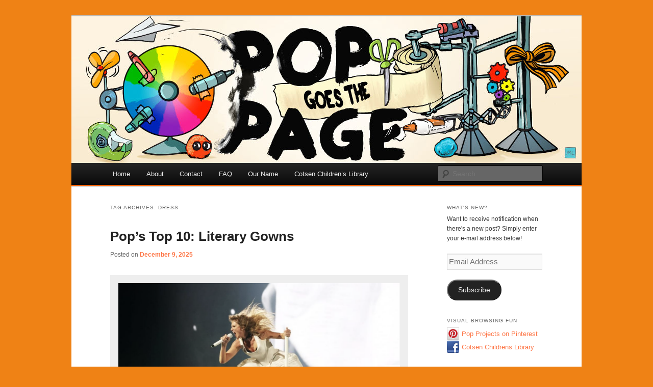

--- FILE ---
content_type: text/html; charset=UTF-8
request_url: https://popgoesthepage.princeton.edu/tag/dress/
body_size: 49188
content:
<!--[if IE]><![endif]--><!DOCTYPE html>
<!--[if IE 6]>
<html id="ie6" lang="en-US">
<![endif]-->
<!--[if IE 7]>
<html id="ie7" lang="en-US">
<![endif]-->
<!--[if IE 8]>
<html id="ie8" lang="en-US">
<![endif]-->
<!--[if !(IE 6) | !(IE 7) | !(IE 8)  ]><!-->
<html lang="en-US">
<!--<![endif]-->
<head>
<meta http-equiv="X-UA-Compatible" content="IE=edge,chrome=1" />
<meta charset="UTF-8" /><script type="text/javascript">(window.NREUM||(NREUM={})).init={privacy:{cookies_enabled:true},ajax:{deny_list:["bam.nr-data.net"]},feature_flags:["soft_nav"],distributed_tracing:{enabled:true}};(window.NREUM||(NREUM={})).loader_config={agentID:"1103226539",accountID:"3864842",trustKey:"66686",xpid:"Vw4BVV5XChABVFhRDgQGVFAI",licenseKey:"NRJS-007c77c88896c9172d1",applicationID:"1093951249",browserID:"1103226539"};;/*! For license information please see nr-loader-spa-1.308.0.min.js.LICENSE.txt */
(()=>{var e,t,r={384:(e,t,r)=>{"use strict";r.d(t,{NT:()=>a,US:()=>u,Zm:()=>o,bQ:()=>d,dV:()=>c,pV:()=>l});var n=r(6154),i=r(1863),s=r(1910);const a={beacon:"bam.nr-data.net",errorBeacon:"bam.nr-data.net"};function o(){return n.gm.NREUM||(n.gm.NREUM={}),void 0===n.gm.newrelic&&(n.gm.newrelic=n.gm.NREUM),n.gm.NREUM}function c(){let e=o();return e.o||(e.o={ST:n.gm.setTimeout,SI:n.gm.setImmediate||n.gm.setInterval,CT:n.gm.clearTimeout,XHR:n.gm.XMLHttpRequest,REQ:n.gm.Request,EV:n.gm.Event,PR:n.gm.Promise,MO:n.gm.MutationObserver,FETCH:n.gm.fetch,WS:n.gm.WebSocket},(0,s.i)(...Object.values(e.o))),e}function d(e,t){let r=o();r.initializedAgents??={},t.initializedAt={ms:(0,i.t)(),date:new Date},r.initializedAgents[e]=t}function u(e,t){o()[e]=t}function l(){return function(){let e=o();const t=e.info||{};e.info={beacon:a.beacon,errorBeacon:a.errorBeacon,...t}}(),function(){let e=o();const t=e.init||{};e.init={...t}}(),c(),function(){let e=o();const t=e.loader_config||{};e.loader_config={...t}}(),o()}},782:(e,t,r)=>{"use strict";r.d(t,{T:()=>n});const n=r(860).K7.pageViewTiming},860:(e,t,r)=>{"use strict";r.d(t,{$J:()=>u,K7:()=>c,P3:()=>d,XX:()=>i,Yy:()=>o,df:()=>s,qY:()=>n,v4:()=>a});const n="events",i="jserrors",s="browser/blobs",a="rum",o="browser/logs",c={ajax:"ajax",genericEvents:"generic_events",jserrors:i,logging:"logging",metrics:"metrics",pageAction:"page_action",pageViewEvent:"page_view_event",pageViewTiming:"page_view_timing",sessionReplay:"session_replay",sessionTrace:"session_trace",softNav:"soft_navigations",spa:"spa"},d={[c.pageViewEvent]:1,[c.pageViewTiming]:2,[c.metrics]:3,[c.jserrors]:4,[c.spa]:5,[c.ajax]:6,[c.sessionTrace]:7,[c.softNav]:8,[c.sessionReplay]:9,[c.logging]:10,[c.genericEvents]:11},u={[c.pageViewEvent]:a,[c.pageViewTiming]:n,[c.ajax]:n,[c.spa]:n,[c.softNav]:n,[c.metrics]:i,[c.jserrors]:i,[c.sessionTrace]:s,[c.sessionReplay]:s,[c.logging]:o,[c.genericEvents]:"ins"}},944:(e,t,r)=>{"use strict";r.d(t,{R:()=>i});var n=r(3241);function i(e,t){"function"==typeof console.debug&&(console.debug("New Relic Warning: https://github.com/newrelic/newrelic-browser-agent/blob/main/docs/warning-codes.md#".concat(e),t),(0,n.W)({agentIdentifier:null,drained:null,type:"data",name:"warn",feature:"warn",data:{code:e,secondary:t}}))}},993:(e,t,r)=>{"use strict";r.d(t,{A$:()=>s,ET:()=>a,TZ:()=>o,p_:()=>i});var n=r(860);const i={ERROR:"ERROR",WARN:"WARN",INFO:"INFO",DEBUG:"DEBUG",TRACE:"TRACE"},s={OFF:0,ERROR:1,WARN:2,INFO:3,DEBUG:4,TRACE:5},a="log",o=n.K7.logging},1541:(e,t,r)=>{"use strict";r.d(t,{U:()=>i,f:()=>n});const n={MFE:"MFE",BA:"BA"};function i(e,t){if(2!==t?.harvestEndpointVersion)return{};const r=t.agentRef.runtime.appMetadata.agents[0].entityGuid;return e?{"source.id":e.id,"source.name":e.name,"source.type":e.type,"parent.id":e.parent?.id||r,"parent.type":e.parent?.type||n.BA}:{"entity.guid":r,appId:t.agentRef.info.applicationID}}},1687:(e,t,r)=>{"use strict";r.d(t,{Ak:()=>d,Ze:()=>h,x3:()=>u});var n=r(3241),i=r(7836),s=r(3606),a=r(860),o=r(2646);const c={};function d(e,t){const r={staged:!1,priority:a.P3[t]||0};l(e),c[e].get(t)||c[e].set(t,r)}function u(e,t){e&&c[e]&&(c[e].get(t)&&c[e].delete(t),p(e,t,!1),c[e].size&&f(e))}function l(e){if(!e)throw new Error("agentIdentifier required");c[e]||(c[e]=new Map)}function h(e="",t="feature",r=!1){if(l(e),!e||!c[e].get(t)||r)return p(e,t);c[e].get(t).staged=!0,f(e)}function f(e){const t=Array.from(c[e]);t.every(([e,t])=>t.staged)&&(t.sort((e,t)=>e[1].priority-t[1].priority),t.forEach(([t])=>{c[e].delete(t),p(e,t)}))}function p(e,t,r=!0){const a=e?i.ee.get(e):i.ee,c=s.i.handlers;if(!a.aborted&&a.backlog&&c){if((0,n.W)({agentIdentifier:e,type:"lifecycle",name:"drain",feature:t}),r){const e=a.backlog[t],r=c[t];if(r){for(let t=0;e&&t<e.length;++t)g(e[t],r);Object.entries(r).forEach(([e,t])=>{Object.values(t||{}).forEach(t=>{t[0]?.on&&t[0]?.context()instanceof o.y&&t[0].on(e,t[1])})})}}a.isolatedBacklog||delete c[t],a.backlog[t]=null,a.emit("drain-"+t,[])}}function g(e,t){var r=e[1];Object.values(t[r]||{}).forEach(t=>{var r=e[0];if(t[0]===r){var n=t[1],i=e[3],s=e[2];n.apply(i,s)}})}},1738:(e,t,r)=>{"use strict";r.d(t,{U:()=>f,Y:()=>h});var n=r(3241),i=r(9908),s=r(1863),a=r(944),o=r(5701),c=r(3969),d=r(8362),u=r(860),l=r(4261);function h(e,t,r,s){const h=s||r;!h||h[e]&&h[e]!==d.d.prototype[e]||(h[e]=function(){(0,i.p)(c.xV,["API/"+e+"/called"],void 0,u.K7.metrics,r.ee),(0,n.W)({agentIdentifier:r.agentIdentifier,drained:!!o.B?.[r.agentIdentifier],type:"data",name:"api",feature:l.Pl+e,data:{}});try{return t.apply(this,arguments)}catch(e){(0,a.R)(23,e)}})}function f(e,t,r,n,a){const o=e.info;null===r?delete o.jsAttributes[t]:o.jsAttributes[t]=r,(a||null===r)&&(0,i.p)(l.Pl+n,[(0,s.t)(),t,r],void 0,"session",e.ee)}},1741:(e,t,r)=>{"use strict";r.d(t,{W:()=>s});var n=r(944),i=r(4261);class s{#e(e,...t){if(this[e]!==s.prototype[e])return this[e](...t);(0,n.R)(35,e)}addPageAction(e,t){return this.#e(i.hG,e,t)}register(e){return this.#e(i.eY,e)}recordCustomEvent(e,t){return this.#e(i.fF,e,t)}setPageViewName(e,t){return this.#e(i.Fw,e,t)}setCustomAttribute(e,t,r){return this.#e(i.cD,e,t,r)}noticeError(e,t){return this.#e(i.o5,e,t)}setUserId(e,t=!1){return this.#e(i.Dl,e,t)}setApplicationVersion(e){return this.#e(i.nb,e)}setErrorHandler(e){return this.#e(i.bt,e)}addRelease(e,t){return this.#e(i.k6,e,t)}log(e,t){return this.#e(i.$9,e,t)}start(){return this.#e(i.d3)}finished(e){return this.#e(i.BL,e)}recordReplay(){return this.#e(i.CH)}pauseReplay(){return this.#e(i.Tb)}addToTrace(e){return this.#e(i.U2,e)}setCurrentRouteName(e){return this.#e(i.PA,e)}interaction(e){return this.#e(i.dT,e)}wrapLogger(e,t,r){return this.#e(i.Wb,e,t,r)}measure(e,t){return this.#e(i.V1,e,t)}consent(e){return this.#e(i.Pv,e)}}},1863:(e,t,r)=>{"use strict";function n(){return Math.floor(performance.now())}r.d(t,{t:()=>n})},1910:(e,t,r)=>{"use strict";r.d(t,{i:()=>s});var n=r(944);const i=new Map;function s(...e){return e.every(e=>{if(i.has(e))return i.get(e);const t="function"==typeof e?e.toString():"",r=t.includes("[native code]"),s=t.includes("nrWrapper");return r||s||(0,n.R)(64,e?.name||t),i.set(e,r),r})}},2555:(e,t,r)=>{"use strict";r.d(t,{D:()=>o,f:()=>a});var n=r(384),i=r(8122);const s={beacon:n.NT.beacon,errorBeacon:n.NT.errorBeacon,licenseKey:void 0,applicationID:void 0,sa:void 0,queueTime:void 0,applicationTime:void 0,ttGuid:void 0,user:void 0,account:void 0,product:void 0,extra:void 0,jsAttributes:{},userAttributes:void 0,atts:void 0,transactionName:void 0,tNamePlain:void 0};function a(e){try{return!!e.licenseKey&&!!e.errorBeacon&&!!e.applicationID}catch(e){return!1}}const o=e=>(0,i.a)(e,s)},2614:(e,t,r)=>{"use strict";r.d(t,{BB:()=>a,H3:()=>n,g:()=>d,iL:()=>c,tS:()=>o,uh:()=>i,wk:()=>s});const n="NRBA",i="SESSION",s=144e5,a=18e5,o={STARTED:"session-started",PAUSE:"session-pause",RESET:"session-reset",RESUME:"session-resume",UPDATE:"session-update"},c={SAME_TAB:"same-tab",CROSS_TAB:"cross-tab"},d={OFF:0,FULL:1,ERROR:2}},2646:(e,t,r)=>{"use strict";r.d(t,{y:()=>n});class n{constructor(e){this.contextId=e}}},2843:(e,t,r)=>{"use strict";r.d(t,{G:()=>s,u:()=>i});var n=r(3878);function i(e,t=!1,r,i){(0,n.DD)("visibilitychange",function(){if(t)return void("hidden"===document.visibilityState&&e());e(document.visibilityState)},r,i)}function s(e,t,r){(0,n.sp)("pagehide",e,t,r)}},3241:(e,t,r)=>{"use strict";r.d(t,{W:()=>s});var n=r(6154);const i="newrelic";function s(e={}){try{n.gm.dispatchEvent(new CustomEvent(i,{detail:e}))}catch(e){}}},3304:(e,t,r)=>{"use strict";r.d(t,{A:()=>s});var n=r(7836);const i=()=>{const e=new WeakSet;return(t,r)=>{if("object"==typeof r&&null!==r){if(e.has(r))return;e.add(r)}return r}};function s(e){try{return JSON.stringify(e,i())??""}catch(e){try{n.ee.emit("internal-error",[e])}catch(e){}return""}}},3333:(e,t,r)=>{"use strict";r.d(t,{$v:()=>u,TZ:()=>n,Xh:()=>c,Zp:()=>i,kd:()=>d,mq:()=>o,nf:()=>a,qN:()=>s});const n=r(860).K7.genericEvents,i=["auxclick","click","copy","keydown","paste","scrollend"],s=["focus","blur"],a=4,o=1e3,c=2e3,d=["PageAction","UserAction","BrowserPerformance"],u={RESOURCES:"experimental.resources",REGISTER:"register"}},3434:(e,t,r)=>{"use strict";r.d(t,{Jt:()=>s,YM:()=>d});var n=r(7836),i=r(5607);const s="nr@original:".concat(i.W),a=50;var o=Object.prototype.hasOwnProperty,c=!1;function d(e,t){return e||(e=n.ee),r.inPlace=function(e,t,n,i,s){n||(n="");const a="-"===n.charAt(0);for(let o=0;o<t.length;o++){const c=t[o],d=e[c];l(d)||(e[c]=r(d,a?c+n:n,i,c,s))}},r.flag=s,r;function r(t,r,n,c,d){return l(t)?t:(r||(r=""),nrWrapper[s]=t,function(e,t,r){if(Object.defineProperty&&Object.keys)try{return Object.keys(e).forEach(function(r){Object.defineProperty(t,r,{get:function(){return e[r]},set:function(t){return e[r]=t,t}})}),t}catch(e){u([e],r)}for(var n in e)o.call(e,n)&&(t[n]=e[n])}(t,nrWrapper,e),nrWrapper);function nrWrapper(){var s,o,l,h;let f;try{o=this,s=[...arguments],l="function"==typeof n?n(s,o):n||{}}catch(t){u([t,"",[s,o,c],l],e)}i(r+"start",[s,o,c],l,d);const p=performance.now();let g;try{return h=t.apply(o,s),g=performance.now(),h}catch(e){throw g=performance.now(),i(r+"err",[s,o,e],l,d),f=e,f}finally{const e=g-p,t={start:p,end:g,duration:e,isLongTask:e>=a,methodName:c,thrownError:f};t.isLongTask&&i("long-task",[t,o],l,d),i(r+"end",[s,o,h],l,d)}}}function i(r,n,i,s){if(!c||t){var a=c;c=!0;try{e.emit(r,n,i,t,s)}catch(t){u([t,r,n,i],e)}c=a}}}function u(e,t){t||(t=n.ee);try{t.emit("internal-error",e)}catch(e){}}function l(e){return!(e&&"function"==typeof e&&e.apply&&!e[s])}},3606:(e,t,r)=>{"use strict";r.d(t,{i:()=>s});var n=r(9908);s.on=a;var i=s.handlers={};function s(e,t,r,s){a(s||n.d,i,e,t,r)}function a(e,t,r,i,s){s||(s="feature"),e||(e=n.d);var a=t[s]=t[s]||{};(a[r]=a[r]||[]).push([e,i])}},3738:(e,t,r)=>{"use strict";r.d(t,{He:()=>i,Kp:()=>o,Lc:()=>d,Rz:()=>u,TZ:()=>n,bD:()=>s,d3:()=>a,jx:()=>l,sl:()=>h,uP:()=>c});const n=r(860).K7.sessionTrace,i="bstResource",s="resource",a="-start",o="-end",c="fn"+a,d="fn"+o,u="pushState",l=1e3,h=3e4},3785:(e,t,r)=>{"use strict";r.d(t,{R:()=>c,b:()=>d});var n=r(9908),i=r(1863),s=r(860),a=r(3969),o=r(993);function c(e,t,r={},c=o.p_.INFO,d=!0,u,l=(0,i.t)()){(0,n.p)(a.xV,["API/logging/".concat(c.toLowerCase(),"/called")],void 0,s.K7.metrics,e),(0,n.p)(o.ET,[l,t,r,c,d,u],void 0,s.K7.logging,e)}function d(e){return"string"==typeof e&&Object.values(o.p_).some(t=>t===e.toUpperCase().trim())}},3878:(e,t,r)=>{"use strict";function n(e,t){return{capture:e,passive:!1,signal:t}}function i(e,t,r=!1,i){window.addEventListener(e,t,n(r,i))}function s(e,t,r=!1,i){document.addEventListener(e,t,n(r,i))}r.d(t,{DD:()=>s,jT:()=>n,sp:()=>i})},3962:(e,t,r)=>{"use strict";r.d(t,{AM:()=>a,O2:()=>l,OV:()=>s,Qu:()=>h,TZ:()=>c,ih:()=>f,pP:()=>o,t1:()=>u,tC:()=>i,wD:()=>d});var n=r(860);const i=["click","keydown","submit"],s="popstate",a="api",o="initialPageLoad",c=n.K7.softNav,d=5e3,u=500,l={INITIAL_PAGE_LOAD:"",ROUTE_CHANGE:1,UNSPECIFIED:2},h={INTERACTION:1,AJAX:2,CUSTOM_END:3,CUSTOM_TRACER:4},f={IP:"in progress",PF:"pending finish",FIN:"finished",CAN:"cancelled"}},3969:(e,t,r)=>{"use strict";r.d(t,{TZ:()=>n,XG:()=>o,rs:()=>i,xV:()=>a,z_:()=>s});const n=r(860).K7.metrics,i="sm",s="cm",a="storeSupportabilityMetrics",o="storeEventMetrics"},4234:(e,t,r)=>{"use strict";r.d(t,{W:()=>s});var n=r(7836),i=r(1687);class s{constructor(e,t){this.agentIdentifier=e,this.ee=n.ee.get(e),this.featureName=t,this.blocked=!1}deregisterDrain(){(0,i.x3)(this.agentIdentifier,this.featureName)}}},4261:(e,t,r)=>{"use strict";r.d(t,{$9:()=>u,BL:()=>c,CH:()=>p,Dl:()=>R,Fw:()=>w,PA:()=>v,Pl:()=>n,Pv:()=>A,Tb:()=>h,U2:()=>a,V1:()=>E,Wb:()=>T,bt:()=>y,cD:()=>b,d3:()=>x,dT:()=>d,eY:()=>g,fF:()=>f,hG:()=>s,hw:()=>i,k6:()=>o,nb:()=>m,o5:()=>l});const n="api-",i=n+"ixn-",s="addPageAction",a="addToTrace",o="addRelease",c="finished",d="interaction",u="log",l="noticeError",h="pauseReplay",f="recordCustomEvent",p="recordReplay",g="register",m="setApplicationVersion",v="setCurrentRouteName",b="setCustomAttribute",y="setErrorHandler",w="setPageViewName",R="setUserId",x="start",T="wrapLogger",E="measure",A="consent"},5205:(e,t,r)=>{"use strict";r.d(t,{j:()=>S});var n=r(384),i=r(1741);var s=r(2555),a=r(3333);const o=e=>{if(!e||"string"!=typeof e)return!1;try{document.createDocumentFragment().querySelector(e)}catch{return!1}return!0};var c=r(2614),d=r(944),u=r(8122);const l="[data-nr-mask]",h=e=>(0,u.a)(e,(()=>{const e={feature_flags:[],experimental:{allow_registered_children:!1,resources:!1},mask_selector:"*",block_selector:"[data-nr-block]",mask_input_options:{color:!1,date:!1,"datetime-local":!1,email:!1,month:!1,number:!1,range:!1,search:!1,tel:!1,text:!1,time:!1,url:!1,week:!1,textarea:!1,select:!1,password:!0}};return{ajax:{deny_list:void 0,block_internal:!0,enabled:!0,autoStart:!0},api:{get allow_registered_children(){return e.feature_flags.includes(a.$v.REGISTER)||e.experimental.allow_registered_children},set allow_registered_children(t){e.experimental.allow_registered_children=t},duplicate_registered_data:!1},browser_consent_mode:{enabled:!1},distributed_tracing:{enabled:void 0,exclude_newrelic_header:void 0,cors_use_newrelic_header:void 0,cors_use_tracecontext_headers:void 0,allowed_origins:void 0},get feature_flags(){return e.feature_flags},set feature_flags(t){e.feature_flags=t},generic_events:{enabled:!0,autoStart:!0},harvest:{interval:30},jserrors:{enabled:!0,autoStart:!0},logging:{enabled:!0,autoStart:!0},metrics:{enabled:!0,autoStart:!0},obfuscate:void 0,page_action:{enabled:!0},page_view_event:{enabled:!0,autoStart:!0},page_view_timing:{enabled:!0,autoStart:!0},performance:{capture_marks:!1,capture_measures:!1,capture_detail:!0,resources:{get enabled(){return e.feature_flags.includes(a.$v.RESOURCES)||e.experimental.resources},set enabled(t){e.experimental.resources=t},asset_types:[],first_party_domains:[],ignore_newrelic:!0}},privacy:{cookies_enabled:!0},proxy:{assets:void 0,beacon:void 0},session:{expiresMs:c.wk,inactiveMs:c.BB},session_replay:{autoStart:!0,enabled:!1,preload:!1,sampling_rate:10,error_sampling_rate:100,collect_fonts:!1,inline_images:!1,fix_stylesheets:!0,mask_all_inputs:!0,get mask_text_selector(){return e.mask_selector},set mask_text_selector(t){o(t)?e.mask_selector="".concat(t,",").concat(l):""===t||null===t?e.mask_selector=l:(0,d.R)(5,t)},get block_class(){return"nr-block"},get ignore_class(){return"nr-ignore"},get mask_text_class(){return"nr-mask"},get block_selector(){return e.block_selector},set block_selector(t){o(t)?e.block_selector+=",".concat(t):""!==t&&(0,d.R)(6,t)},get mask_input_options(){return e.mask_input_options},set mask_input_options(t){t&&"object"==typeof t?e.mask_input_options={...t,password:!0}:(0,d.R)(7,t)}},session_trace:{enabled:!0,autoStart:!0},soft_navigations:{enabled:!0,autoStart:!0},spa:{enabled:!0,autoStart:!0},ssl:void 0,user_actions:{enabled:!0,elementAttributes:["id","className","tagName","type"]}}})());var f=r(6154),p=r(9324);let g=0;const m={buildEnv:p.F3,distMethod:p.Xs,version:p.xv,originTime:f.WN},v={consented:!1},b={appMetadata:{},get consented(){return this.session?.state?.consent||v.consented},set consented(e){v.consented=e},customTransaction:void 0,denyList:void 0,disabled:!1,harvester:void 0,isolatedBacklog:!1,isRecording:!1,loaderType:void 0,maxBytes:3e4,obfuscator:void 0,onerror:void 0,ptid:void 0,releaseIds:{},session:void 0,timeKeeper:void 0,registeredEntities:[],jsAttributesMetadata:{bytes:0},get harvestCount(){return++g}},y=e=>{const t=(0,u.a)(e,b),r=Object.keys(m).reduce((e,t)=>(e[t]={value:m[t],writable:!1,configurable:!0,enumerable:!0},e),{});return Object.defineProperties(t,r)};var w=r(5701);const R=e=>{const t=e.startsWith("http");e+="/",r.p=t?e:"https://"+e};var x=r(7836),T=r(3241);const E={accountID:void 0,trustKey:void 0,agentID:void 0,licenseKey:void 0,applicationID:void 0,xpid:void 0},A=e=>(0,u.a)(e,E),_=new Set;function S(e,t={},r,a){let{init:o,info:c,loader_config:d,runtime:u={},exposed:l=!0}=t;if(!c){const e=(0,n.pV)();o=e.init,c=e.info,d=e.loader_config}e.init=h(o||{}),e.loader_config=A(d||{}),c.jsAttributes??={},f.bv&&(c.jsAttributes.isWorker=!0),e.info=(0,s.D)(c);const p=e.init,g=[c.beacon,c.errorBeacon];_.has(e.agentIdentifier)||(p.proxy.assets&&(R(p.proxy.assets),g.push(p.proxy.assets)),p.proxy.beacon&&g.push(p.proxy.beacon),e.beacons=[...g],function(e){const t=(0,n.pV)();Object.getOwnPropertyNames(i.W.prototype).forEach(r=>{const n=i.W.prototype[r];if("function"!=typeof n||"constructor"===n)return;let s=t[r];e[r]&&!1!==e.exposed&&"micro-agent"!==e.runtime?.loaderType&&(t[r]=(...t)=>{const n=e[r](...t);return s?s(...t):n})})}(e),(0,n.US)("activatedFeatures",w.B)),u.denyList=[...p.ajax.deny_list||[],...p.ajax.block_internal?g:[]],u.ptid=e.agentIdentifier,u.loaderType=r,e.runtime=y(u),_.has(e.agentIdentifier)||(e.ee=x.ee.get(e.agentIdentifier),e.exposed=l,(0,T.W)({agentIdentifier:e.agentIdentifier,drained:!!w.B?.[e.agentIdentifier],type:"lifecycle",name:"initialize",feature:void 0,data:e.config})),_.add(e.agentIdentifier)}},5270:(e,t,r)=>{"use strict";r.d(t,{Aw:()=>a,SR:()=>s,rF:()=>o});var n=r(384),i=r(7767);function s(e){return!!(0,n.dV)().o.MO&&(0,i.V)(e)&&!0===e?.session_trace.enabled}function a(e){return!0===e?.session_replay.preload&&s(e)}function o(e,t){try{if("string"==typeof t?.type){if("password"===t.type.toLowerCase())return"*".repeat(e?.length||0);if(void 0!==t?.dataset?.nrUnmask||t?.classList?.contains("nr-unmask"))return e}}catch(e){}return"string"==typeof e?e.replace(/[\S]/g,"*"):"*".repeat(e?.length||0)}},5289:(e,t,r)=>{"use strict";r.d(t,{GG:()=>a,Qr:()=>c,sB:()=>o});var n=r(3878),i=r(6389);function s(){return"undefined"==typeof document||"complete"===document.readyState}function a(e,t){if(s())return e();const r=(0,i.J)(e),a=setInterval(()=>{s()&&(clearInterval(a),r())},500);(0,n.sp)("load",r,t)}function o(e){if(s())return e();(0,n.DD)("DOMContentLoaded",e)}function c(e){if(s())return e();(0,n.sp)("popstate",e)}},5607:(e,t,r)=>{"use strict";r.d(t,{W:()=>n});const n=(0,r(9566).bz)()},5701:(e,t,r)=>{"use strict";r.d(t,{B:()=>s,t:()=>a});var n=r(3241);const i=new Set,s={};function a(e,t){const r=t.agentIdentifier;s[r]??={},e&&"object"==typeof e&&(i.has(r)||(t.ee.emit("rumresp",[e]),s[r]=e,i.add(r),(0,n.W)({agentIdentifier:r,loaded:!0,drained:!0,type:"lifecycle",name:"load",feature:void 0,data:e})))}},6154:(e,t,r)=>{"use strict";r.d(t,{OF:()=>d,RI:()=>i,WN:()=>h,bv:()=>s,eN:()=>f,gm:()=>a,lR:()=>l,m:()=>c,mw:()=>o,sb:()=>u});var n=r(1863);const i="undefined"!=typeof window&&!!window.document,s="undefined"!=typeof WorkerGlobalScope&&("undefined"!=typeof self&&self instanceof WorkerGlobalScope&&self.navigator instanceof WorkerNavigator||"undefined"!=typeof globalThis&&globalThis instanceof WorkerGlobalScope&&globalThis.navigator instanceof WorkerNavigator),a=i?window:"undefined"!=typeof WorkerGlobalScope&&("undefined"!=typeof self&&self instanceof WorkerGlobalScope&&self||"undefined"!=typeof globalThis&&globalThis instanceof WorkerGlobalScope&&globalThis),o=Boolean("hidden"===a?.document?.visibilityState),c=""+a?.location,d=/iPad|iPhone|iPod/.test(a.navigator?.userAgent),u=d&&"undefined"==typeof SharedWorker,l=(()=>{const e=a.navigator?.userAgent?.match(/Firefox[/\s](\d+\.\d+)/);return Array.isArray(e)&&e.length>=2?+e[1]:0})(),h=Date.now()-(0,n.t)(),f=()=>"undefined"!=typeof PerformanceNavigationTiming&&a?.performance?.getEntriesByType("navigation")?.[0]?.responseStart},6344:(e,t,r)=>{"use strict";r.d(t,{BB:()=>u,Qb:()=>l,TZ:()=>i,Ug:()=>a,Vh:()=>s,_s:()=>o,bc:()=>d,yP:()=>c});var n=r(2614);const i=r(860).K7.sessionReplay,s="errorDuringReplay",a=.12,o={DomContentLoaded:0,Load:1,FullSnapshot:2,IncrementalSnapshot:3,Meta:4,Custom:5},c={[n.g.ERROR]:15e3,[n.g.FULL]:3e5,[n.g.OFF]:0},d={RESET:{message:"Session was reset",sm:"Reset"},IMPORT:{message:"Recorder failed to import",sm:"Import"},TOO_MANY:{message:"429: Too Many Requests",sm:"Too-Many"},TOO_BIG:{message:"Payload was too large",sm:"Too-Big"},CROSS_TAB:{message:"Session Entity was set to OFF on another tab",sm:"Cross-Tab"},ENTITLEMENTS:{message:"Session Replay is not allowed and will not be started",sm:"Entitlement"}},u=5e3,l={API:"api",RESUME:"resume",SWITCH_TO_FULL:"switchToFull",INITIALIZE:"initialize",PRELOAD:"preload"}},6389:(e,t,r)=>{"use strict";function n(e,t=500,r={}){const n=r?.leading||!1;let i;return(...r)=>{n&&void 0===i&&(e.apply(this,r),i=setTimeout(()=>{i=clearTimeout(i)},t)),n||(clearTimeout(i),i=setTimeout(()=>{e.apply(this,r)},t))}}function i(e){let t=!1;return(...r)=>{t||(t=!0,e.apply(this,r))}}r.d(t,{J:()=>i,s:()=>n})},6630:(e,t,r)=>{"use strict";r.d(t,{T:()=>n});const n=r(860).K7.pageViewEvent},6774:(e,t,r)=>{"use strict";r.d(t,{T:()=>n});const n=r(860).K7.jserrors},7295:(e,t,r)=>{"use strict";r.d(t,{Xv:()=>a,gX:()=>i,iW:()=>s});var n=[];function i(e){if(!e||s(e))return!1;if(0===n.length)return!0;if("*"===n[0].hostname)return!1;for(var t=0;t<n.length;t++){var r=n[t];if(r.hostname.test(e.hostname)&&r.pathname.test(e.pathname))return!1}return!0}function s(e){return void 0===e.hostname}function a(e){if(n=[],e&&e.length)for(var t=0;t<e.length;t++){let r=e[t];if(!r)continue;if("*"===r)return void(n=[{hostname:"*"}]);0===r.indexOf("http://")?r=r.substring(7):0===r.indexOf("https://")&&(r=r.substring(8));const i=r.indexOf("/");let s,a;i>0?(s=r.substring(0,i),a=r.substring(i)):(s=r,a="*");let[c]=s.split(":");n.push({hostname:o(c),pathname:o(a,!0)})}}function o(e,t=!1){const r=e.replace(/[.+?^${}()|[\]\\]/g,e=>"\\"+e).replace(/\*/g,".*?");return new RegExp((t?"^":"")+r+"$")}},7485:(e,t,r)=>{"use strict";r.d(t,{D:()=>i});var n=r(6154);function i(e){if(0===(e||"").indexOf("data:"))return{protocol:"data"};try{const t=new URL(e,location.href),r={port:t.port,hostname:t.hostname,pathname:t.pathname,search:t.search,protocol:t.protocol.slice(0,t.protocol.indexOf(":")),sameOrigin:t.protocol===n.gm?.location?.protocol&&t.host===n.gm?.location?.host};return r.port&&""!==r.port||("http:"===t.protocol&&(r.port="80"),"https:"===t.protocol&&(r.port="443")),r.pathname&&""!==r.pathname?r.pathname.startsWith("/")||(r.pathname="/".concat(r.pathname)):r.pathname="/",r}catch(e){return{}}}},7699:(e,t,r)=>{"use strict";r.d(t,{It:()=>s,KC:()=>o,No:()=>i,qh:()=>a});var n=r(860);const i=16e3,s=1e6,a="SESSION_ERROR",o={[n.K7.logging]:!0,[n.K7.genericEvents]:!1,[n.K7.jserrors]:!1,[n.K7.ajax]:!1}},7767:(e,t,r)=>{"use strict";r.d(t,{V:()=>i});var n=r(6154);const i=e=>n.RI&&!0===e?.privacy.cookies_enabled},7836:(e,t,r)=>{"use strict";r.d(t,{P:()=>o,ee:()=>c});var n=r(384),i=r(8990),s=r(2646),a=r(5607);const o="nr@context:".concat(a.W),c=function e(t,r){var n={},a={},u={},l=!1;try{l=16===r.length&&d.initializedAgents?.[r]?.runtime.isolatedBacklog}catch(e){}var h={on:p,addEventListener:p,removeEventListener:function(e,t){var r=n[e];if(!r)return;for(var i=0;i<r.length;i++)r[i]===t&&r.splice(i,1)},emit:function(e,r,n,i,s){!1!==s&&(s=!0);if(c.aborted&&!i)return;t&&s&&t.emit(e,r,n);var o=f(n);g(e).forEach(e=>{e.apply(o,r)});var d=v()[a[e]];d&&d.push([h,e,r,o]);return o},get:m,listeners:g,context:f,buffer:function(e,t){const r=v();if(t=t||"feature",h.aborted)return;Object.entries(e||{}).forEach(([e,n])=>{a[n]=t,t in r||(r[t]=[])})},abort:function(){h._aborted=!0,Object.keys(h.backlog).forEach(e=>{delete h.backlog[e]})},isBuffering:function(e){return!!v()[a[e]]},debugId:r,backlog:l?{}:t&&"object"==typeof t.backlog?t.backlog:{},isolatedBacklog:l};return Object.defineProperty(h,"aborted",{get:()=>{let e=h._aborted||!1;return e||(t&&(e=t.aborted),e)}}),h;function f(e){return e&&e instanceof s.y?e:e?(0,i.I)(e,o,()=>new s.y(o)):new s.y(o)}function p(e,t){n[e]=g(e).concat(t)}function g(e){return n[e]||[]}function m(t){return u[t]=u[t]||e(h,t)}function v(){return h.backlog}}(void 0,"globalEE"),d=(0,n.Zm)();d.ee||(d.ee=c)},8122:(e,t,r)=>{"use strict";r.d(t,{a:()=>i});var n=r(944);function i(e,t){try{if(!e||"object"!=typeof e)return(0,n.R)(3);if(!t||"object"!=typeof t)return(0,n.R)(4);const r=Object.create(Object.getPrototypeOf(t),Object.getOwnPropertyDescriptors(t)),s=0===Object.keys(r).length?e:r;for(let a in s)if(void 0!==e[a])try{if(null===e[a]){r[a]=null;continue}Array.isArray(e[a])&&Array.isArray(t[a])?r[a]=Array.from(new Set([...e[a],...t[a]])):"object"==typeof e[a]&&"object"==typeof t[a]?r[a]=i(e[a],t[a]):r[a]=e[a]}catch(e){r[a]||(0,n.R)(1,e)}return r}catch(e){(0,n.R)(2,e)}}},8139:(e,t,r)=>{"use strict";r.d(t,{u:()=>h});var n=r(7836),i=r(3434),s=r(8990),a=r(6154);const o={},c=a.gm.XMLHttpRequest,d="addEventListener",u="removeEventListener",l="nr@wrapped:".concat(n.P);function h(e){var t=function(e){return(e||n.ee).get("events")}(e);if(o[t.debugId]++)return t;o[t.debugId]=1;var r=(0,i.YM)(t,!0);function h(e){r.inPlace(e,[d,u],"-",p)}function p(e,t){return e[1]}return"getPrototypeOf"in Object&&(a.RI&&f(document,h),c&&f(c.prototype,h),f(a.gm,h)),t.on(d+"-start",function(e,t){var n=e[1];if(null!==n&&("function"==typeof n||"object"==typeof n)&&"newrelic"!==e[0]){var i=(0,s.I)(n,l,function(){var e={object:function(){if("function"!=typeof n.handleEvent)return;return n.handleEvent.apply(n,arguments)},function:n}[typeof n];return e?r(e,"fn-",null,e.name||"anonymous"):n});this.wrapped=e[1]=i}}),t.on(u+"-start",function(e){e[1]=this.wrapped||e[1]}),t}function f(e,t,...r){let n=e;for(;"object"==typeof n&&!Object.prototype.hasOwnProperty.call(n,d);)n=Object.getPrototypeOf(n);n&&t(n,...r)}},8362:(e,t,r)=>{"use strict";r.d(t,{d:()=>s});var n=r(9566),i=r(1741);class s extends i.W{agentIdentifier=(0,n.LA)(16)}},8374:(e,t,r)=>{r.nc=(()=>{try{return document?.currentScript?.nonce}catch(e){}return""})()},8990:(e,t,r)=>{"use strict";r.d(t,{I:()=>i});var n=Object.prototype.hasOwnProperty;function i(e,t,r){if(n.call(e,t))return e[t];var i=r();if(Object.defineProperty&&Object.keys)try{return Object.defineProperty(e,t,{value:i,writable:!0,enumerable:!1}),i}catch(e){}return e[t]=i,i}},9119:(e,t,r)=>{"use strict";r.d(t,{L:()=>s});var n=/([^?#]*)[^#]*(#[^?]*|$).*/,i=/([^?#]*)().*/;function s(e,t){return e?e.replace(t?n:i,"$1$2"):e}},9300:(e,t,r)=>{"use strict";r.d(t,{T:()=>n});const n=r(860).K7.ajax},9324:(e,t,r)=>{"use strict";r.d(t,{AJ:()=>a,F3:()=>i,Xs:()=>s,Yq:()=>o,xv:()=>n});const n="1.308.0",i="PROD",s="CDN",a="@newrelic/rrweb",o="1.0.1"},9566:(e,t,r)=>{"use strict";r.d(t,{LA:()=>o,ZF:()=>c,bz:()=>a,el:()=>d});var n=r(6154);const i="xxxxxxxx-xxxx-4xxx-yxxx-xxxxxxxxxxxx";function s(e,t){return e?15&e[t]:16*Math.random()|0}function a(){const e=n.gm?.crypto||n.gm?.msCrypto;let t,r=0;return e&&e.getRandomValues&&(t=e.getRandomValues(new Uint8Array(30))),i.split("").map(e=>"x"===e?s(t,r++).toString(16):"y"===e?(3&s()|8).toString(16):e).join("")}function o(e){const t=n.gm?.crypto||n.gm?.msCrypto;let r,i=0;t&&t.getRandomValues&&(r=t.getRandomValues(new Uint8Array(e)));const a=[];for(var o=0;o<e;o++)a.push(s(r,i++).toString(16));return a.join("")}function c(){return o(16)}function d(){return o(32)}},9908:(e,t,r)=>{"use strict";r.d(t,{d:()=>n,p:()=>i});var n=r(7836).ee.get("handle");function i(e,t,r,i,s){s?(s.buffer([e],i),s.emit(e,t,r)):(n.buffer([e],i),n.emit(e,t,r))}}},n={};function i(e){var t=n[e];if(void 0!==t)return t.exports;var s=n[e]={exports:{}};return r[e](s,s.exports,i),s.exports}i.m=r,i.d=(e,t)=>{for(var r in t)i.o(t,r)&&!i.o(e,r)&&Object.defineProperty(e,r,{enumerable:!0,get:t[r]})},i.f={},i.e=e=>Promise.all(Object.keys(i.f).reduce((t,r)=>(i.f[r](e,t),t),[])),i.u=e=>({212:"nr-spa-compressor",249:"nr-spa-recorder",478:"nr-spa"}[e]+"-1.308.0.min.js"),i.o=(e,t)=>Object.prototype.hasOwnProperty.call(e,t),e={},t="NRBA-1.308.0.PROD:",i.l=(r,n,s,a)=>{if(e[r])e[r].push(n);else{var o,c;if(void 0!==s)for(var d=document.getElementsByTagName("script"),u=0;u<d.length;u++){var l=d[u];if(l.getAttribute("src")==r||l.getAttribute("data-webpack")==t+s){o=l;break}}if(!o){c=!0;var h={478:"sha512-RSfSVnmHk59T/uIPbdSE0LPeqcEdF4/+XhfJdBuccH5rYMOEZDhFdtnh6X6nJk7hGpzHd9Ujhsy7lZEz/ORYCQ==",249:"sha512-ehJXhmntm85NSqW4MkhfQqmeKFulra3klDyY0OPDUE+sQ3GokHlPh1pmAzuNy//3j4ac6lzIbmXLvGQBMYmrkg==",212:"sha512-B9h4CR46ndKRgMBcK+j67uSR2RCnJfGefU+A7FrgR/k42ovXy5x/MAVFiSvFxuVeEk/pNLgvYGMp1cBSK/G6Fg=="};(o=document.createElement("script")).charset="utf-8",i.nc&&o.setAttribute("nonce",i.nc),o.setAttribute("data-webpack",t+s),o.src=r,0!==o.src.indexOf(window.location.origin+"/")&&(o.crossOrigin="anonymous"),h[a]&&(o.integrity=h[a])}e[r]=[n];var f=(t,n)=>{o.onerror=o.onload=null,clearTimeout(p);var i=e[r];if(delete e[r],o.parentNode&&o.parentNode.removeChild(o),i&&i.forEach(e=>e(n)),t)return t(n)},p=setTimeout(f.bind(null,void 0,{type:"timeout",target:o}),12e4);o.onerror=f.bind(null,o.onerror),o.onload=f.bind(null,o.onload),c&&document.head.appendChild(o)}},i.r=e=>{"undefined"!=typeof Symbol&&Symbol.toStringTag&&Object.defineProperty(e,Symbol.toStringTag,{value:"Module"}),Object.defineProperty(e,"__esModule",{value:!0})},i.p="https://js-agent.newrelic.com/",(()=>{var e={38:0,788:0};i.f.j=(t,r)=>{var n=i.o(e,t)?e[t]:void 0;if(0!==n)if(n)r.push(n[2]);else{var s=new Promise((r,i)=>n=e[t]=[r,i]);r.push(n[2]=s);var a=i.p+i.u(t),o=new Error;i.l(a,r=>{if(i.o(e,t)&&(0!==(n=e[t])&&(e[t]=void 0),n)){var s=r&&("load"===r.type?"missing":r.type),a=r&&r.target&&r.target.src;o.message="Loading chunk "+t+" failed: ("+s+": "+a+")",o.name="ChunkLoadError",o.type=s,o.request=a,n[1](o)}},"chunk-"+t,t)}};var t=(t,r)=>{var n,s,[a,o,c]=r,d=0;if(a.some(t=>0!==e[t])){for(n in o)i.o(o,n)&&(i.m[n]=o[n]);if(c)c(i)}for(t&&t(r);d<a.length;d++)s=a[d],i.o(e,s)&&e[s]&&e[s][0](),e[s]=0},r=self["webpackChunk:NRBA-1.308.0.PROD"]=self["webpackChunk:NRBA-1.308.0.PROD"]||[];r.forEach(t.bind(null,0)),r.push=t.bind(null,r.push.bind(r))})(),(()=>{"use strict";i(8374);var e=i(8362),t=i(860);const r=Object.values(t.K7);var n=i(5205);var s=i(9908),a=i(1863),o=i(4261),c=i(1738);var d=i(1687),u=i(4234),l=i(5289),h=i(6154),f=i(944),p=i(5270),g=i(7767),m=i(6389),v=i(7699);class b extends u.W{constructor(e,t){super(e.agentIdentifier,t),this.agentRef=e,this.abortHandler=void 0,this.featAggregate=void 0,this.loadedSuccessfully=void 0,this.onAggregateImported=new Promise(e=>{this.loadedSuccessfully=e}),this.deferred=Promise.resolve(),!1===e.init[this.featureName].autoStart?this.deferred=new Promise((t,r)=>{this.ee.on("manual-start-all",(0,m.J)(()=>{(0,d.Ak)(e.agentIdentifier,this.featureName),t()}))}):(0,d.Ak)(e.agentIdentifier,t)}importAggregator(e,t,r={}){if(this.featAggregate)return;const n=async()=>{let n;await this.deferred;try{if((0,g.V)(e.init)){const{setupAgentSession:t}=await i.e(478).then(i.bind(i,8766));n=t(e)}}catch(e){(0,f.R)(20,e),this.ee.emit("internal-error",[e]),(0,s.p)(v.qh,[e],void 0,this.featureName,this.ee)}try{if(!this.#t(this.featureName,n,e.init))return(0,d.Ze)(this.agentIdentifier,this.featureName),void this.loadedSuccessfully(!1);const{Aggregate:i}=await t();this.featAggregate=new i(e,r),e.runtime.harvester.initializedAggregates.push(this.featAggregate),this.loadedSuccessfully(!0)}catch(e){(0,f.R)(34,e),this.abortHandler?.(),(0,d.Ze)(this.agentIdentifier,this.featureName,!0),this.loadedSuccessfully(!1),this.ee&&this.ee.abort()}};h.RI?(0,l.GG)(()=>n(),!0):n()}#t(e,r,n){if(this.blocked)return!1;switch(e){case t.K7.sessionReplay:return(0,p.SR)(n)&&!!r;case t.K7.sessionTrace:return!!r;default:return!0}}}var y=i(6630),w=i(2614),R=i(3241);class x extends b{static featureName=y.T;constructor(e){var t;super(e,y.T),this.setupInspectionEvents(e.agentIdentifier),t=e,(0,c.Y)(o.Fw,function(e,r){"string"==typeof e&&("/"!==e.charAt(0)&&(e="/"+e),t.runtime.customTransaction=(r||"http://custom.transaction")+e,(0,s.p)(o.Pl+o.Fw,[(0,a.t)()],void 0,void 0,t.ee))},t),this.importAggregator(e,()=>i.e(478).then(i.bind(i,2467)))}setupInspectionEvents(e){const t=(t,r)=>{t&&(0,R.W)({agentIdentifier:e,timeStamp:t.timeStamp,loaded:"complete"===t.target.readyState,type:"window",name:r,data:t.target.location+""})};(0,l.sB)(e=>{t(e,"DOMContentLoaded")}),(0,l.GG)(e=>{t(e,"load")}),(0,l.Qr)(e=>{t(e,"navigate")}),this.ee.on(w.tS.UPDATE,(t,r)=>{(0,R.W)({agentIdentifier:e,type:"lifecycle",name:"session",data:r})})}}var T=i(384);class E extends e.d{constructor(e){var t;(super(),h.gm)?(this.features={},(0,T.bQ)(this.agentIdentifier,this),this.desiredFeatures=new Set(e.features||[]),this.desiredFeatures.add(x),(0,n.j)(this,e,e.loaderType||"agent"),t=this,(0,c.Y)(o.cD,function(e,r,n=!1){if("string"==typeof e){if(["string","number","boolean"].includes(typeof r)||null===r)return(0,c.U)(t,e,r,o.cD,n);(0,f.R)(40,typeof r)}else(0,f.R)(39,typeof e)},t),function(e){(0,c.Y)(o.Dl,function(t,r=!1){if("string"!=typeof t&&null!==t)return void(0,f.R)(41,typeof t);const n=e.info.jsAttributes["enduser.id"];r&&null!=n&&n!==t?(0,s.p)(o.Pl+"setUserIdAndResetSession",[t],void 0,"session",e.ee):(0,c.U)(e,"enduser.id",t,o.Dl,!0)},e)}(this),function(e){(0,c.Y)(o.nb,function(t){if("string"==typeof t||null===t)return(0,c.U)(e,"application.version",t,o.nb,!1);(0,f.R)(42,typeof t)},e)}(this),function(e){(0,c.Y)(o.d3,function(){e.ee.emit("manual-start-all")},e)}(this),function(e){(0,c.Y)(o.Pv,function(t=!0){if("boolean"==typeof t){if((0,s.p)(o.Pl+o.Pv,[t],void 0,"session",e.ee),e.runtime.consented=t,t){const t=e.features.page_view_event;t.onAggregateImported.then(e=>{const r=t.featAggregate;e&&!r.sentRum&&r.sendRum()})}}else(0,f.R)(65,typeof t)},e)}(this),this.run()):(0,f.R)(21)}get config(){return{info:this.info,init:this.init,loader_config:this.loader_config,runtime:this.runtime}}get api(){return this}run(){try{const e=function(e){const t={};return r.forEach(r=>{t[r]=!!e[r]?.enabled}),t}(this.init),n=[...this.desiredFeatures];n.sort((e,r)=>t.P3[e.featureName]-t.P3[r.featureName]),n.forEach(r=>{if(!e[r.featureName]&&r.featureName!==t.K7.pageViewEvent)return;if(r.featureName===t.K7.spa)return void(0,f.R)(67);const n=function(e){switch(e){case t.K7.ajax:return[t.K7.jserrors];case t.K7.sessionTrace:return[t.K7.ajax,t.K7.pageViewEvent];case t.K7.sessionReplay:return[t.K7.sessionTrace];case t.K7.pageViewTiming:return[t.K7.pageViewEvent];default:return[]}}(r.featureName).filter(e=>!(e in this.features));n.length>0&&(0,f.R)(36,{targetFeature:r.featureName,missingDependencies:n}),this.features[r.featureName]=new r(this)})}catch(e){(0,f.R)(22,e);for(const e in this.features)this.features[e].abortHandler?.();const t=(0,T.Zm)();delete t.initializedAgents[this.agentIdentifier]?.features,delete this.sharedAggregator;return t.ee.get(this.agentIdentifier).abort(),!1}}}var A=i(2843),_=i(782);class S extends b{static featureName=_.T;constructor(e){super(e,_.T),h.RI&&((0,A.u)(()=>(0,s.p)("docHidden",[(0,a.t)()],void 0,_.T,this.ee),!0),(0,A.G)(()=>(0,s.p)("winPagehide",[(0,a.t)()],void 0,_.T,this.ee)),this.importAggregator(e,()=>i.e(478).then(i.bind(i,9917))))}}var O=i(3969);class I extends b{static featureName=O.TZ;constructor(e){super(e,O.TZ),h.RI&&document.addEventListener("securitypolicyviolation",e=>{(0,s.p)(O.xV,["Generic/CSPViolation/Detected"],void 0,this.featureName,this.ee)}),this.importAggregator(e,()=>i.e(478).then(i.bind(i,6555)))}}var N=i(6774),P=i(3878),k=i(3304);class D{constructor(e,t,r,n,i){this.name="UncaughtError",this.message="string"==typeof e?e:(0,k.A)(e),this.sourceURL=t,this.line=r,this.column=n,this.__newrelic=i}}function C(e){return M(e)?e:new D(void 0!==e?.message?e.message:e,e?.filename||e?.sourceURL,e?.lineno||e?.line,e?.colno||e?.col,e?.__newrelic,e?.cause)}function j(e){const t="Unhandled Promise Rejection: ";if(!e?.reason)return;if(M(e.reason)){try{e.reason.message.startsWith(t)||(e.reason.message=t+e.reason.message)}catch(e){}return C(e.reason)}const r=C(e.reason);return(r.message||"").startsWith(t)||(r.message=t+r.message),r}function L(e){if(e.error instanceof SyntaxError&&!/:\d+$/.test(e.error.stack?.trim())){const t=new D(e.message,e.filename,e.lineno,e.colno,e.error.__newrelic,e.cause);return t.name=SyntaxError.name,t}return M(e.error)?e.error:C(e)}function M(e){return e instanceof Error&&!!e.stack}function H(e,r,n,i,o=(0,a.t)()){"string"==typeof e&&(e=new Error(e)),(0,s.p)("err",[e,o,!1,r,n.runtime.isRecording,void 0,i],void 0,t.K7.jserrors,n.ee),(0,s.p)("uaErr",[],void 0,t.K7.genericEvents,n.ee)}var B=i(1541),K=i(993),W=i(3785);function U(e,{customAttributes:t={},level:r=K.p_.INFO}={},n,i,s=(0,a.t)()){(0,W.R)(n.ee,e,t,r,!1,i,s)}function F(e,r,n,i,c=(0,a.t)()){(0,s.p)(o.Pl+o.hG,[c,e,r,i],void 0,t.K7.genericEvents,n.ee)}function V(e,r,n,i,c=(0,a.t)()){const{start:d,end:u,customAttributes:l}=r||{},h={customAttributes:l||{}};if("object"!=typeof h.customAttributes||"string"!=typeof e||0===e.length)return void(0,f.R)(57);const p=(e,t)=>null==e?t:"number"==typeof e?e:e instanceof PerformanceMark?e.startTime:Number.NaN;if(h.start=p(d,0),h.end=p(u,c),Number.isNaN(h.start)||Number.isNaN(h.end))(0,f.R)(57);else{if(h.duration=h.end-h.start,!(h.duration<0))return(0,s.p)(o.Pl+o.V1,[h,e,i],void 0,t.K7.genericEvents,n.ee),h;(0,f.R)(58)}}function G(e,r={},n,i,c=(0,a.t)()){(0,s.p)(o.Pl+o.fF,[c,e,r,i],void 0,t.K7.genericEvents,n.ee)}function z(e){(0,c.Y)(o.eY,function(t){return Y(e,t)},e)}function Y(e,r,n){(0,f.R)(54,"newrelic.register"),r||={},r.type=B.f.MFE,r.licenseKey||=e.info.licenseKey,r.blocked=!1,r.parent=n||{},Array.isArray(r.tags)||(r.tags=[]);const i={};r.tags.forEach(e=>{"name"!==e&&"id"!==e&&(i["source.".concat(e)]=!0)}),r.isolated??=!0;let o=()=>{};const c=e.runtime.registeredEntities;if(!r.isolated){const e=c.find(({metadata:{target:{id:e}}})=>e===r.id&&!r.isolated);if(e)return e}const d=e=>{r.blocked=!0,o=e};function u(e){return"string"==typeof e&&!!e.trim()&&e.trim().length<501||"number"==typeof e}e.init.api.allow_registered_children||d((0,m.J)(()=>(0,f.R)(55))),u(r.id)&&u(r.name)||d((0,m.J)(()=>(0,f.R)(48,r)));const l={addPageAction:(t,n={})=>g(F,[t,{...i,...n},e],r),deregister:()=>{d((0,m.J)(()=>(0,f.R)(68)))},log:(t,n={})=>g(U,[t,{...n,customAttributes:{...i,...n.customAttributes||{}}},e],r),measure:(t,n={})=>g(V,[t,{...n,customAttributes:{...i,...n.customAttributes||{}}},e],r),noticeError:(t,n={})=>g(H,[t,{...i,...n},e],r),register:(t={})=>g(Y,[e,t],l.metadata.target),recordCustomEvent:(t,n={})=>g(G,[t,{...i,...n},e],r),setApplicationVersion:e=>p("application.version",e),setCustomAttribute:(e,t)=>p(e,t),setUserId:e=>p("enduser.id",e),metadata:{customAttributes:i,target:r}},h=()=>(r.blocked&&o(),r.blocked);h()||c.push(l);const p=(e,t)=>{h()||(i[e]=t)},g=(r,n,i)=>{if(h())return;const o=(0,a.t)();(0,s.p)(O.xV,["API/register/".concat(r.name,"/called")],void 0,t.K7.metrics,e.ee);try{if(e.init.api.duplicate_registered_data&&"register"!==r.name){let e=n;if(n[1]instanceof Object){const t={"child.id":i.id,"child.type":i.type};e="customAttributes"in n[1]?[n[0],{...n[1],customAttributes:{...n[1].customAttributes,...t}},...n.slice(2)]:[n[0],{...n[1],...t},...n.slice(2)]}r(...e,void 0,o)}return r(...n,i,o)}catch(e){(0,f.R)(50,e)}};return l}class Z extends b{static featureName=N.T;constructor(e){var t;super(e,N.T),t=e,(0,c.Y)(o.o5,(e,r)=>H(e,r,t),t),function(e){(0,c.Y)(o.bt,function(t){e.runtime.onerror=t},e)}(e),function(e){let t=0;(0,c.Y)(o.k6,function(e,r){++t>10||(this.runtime.releaseIds[e.slice(-200)]=(""+r).slice(-200))},e)}(e),z(e);try{this.removeOnAbort=new AbortController}catch(e){}this.ee.on("internal-error",(t,r)=>{this.abortHandler&&(0,s.p)("ierr",[C(t),(0,a.t)(),!0,{},e.runtime.isRecording,r],void 0,this.featureName,this.ee)}),h.gm.addEventListener("unhandledrejection",t=>{this.abortHandler&&(0,s.p)("err",[j(t),(0,a.t)(),!1,{unhandledPromiseRejection:1},e.runtime.isRecording],void 0,this.featureName,this.ee)},(0,P.jT)(!1,this.removeOnAbort?.signal)),h.gm.addEventListener("error",t=>{this.abortHandler&&(0,s.p)("err",[L(t),(0,a.t)(),!1,{},e.runtime.isRecording],void 0,this.featureName,this.ee)},(0,P.jT)(!1,this.removeOnAbort?.signal)),this.abortHandler=this.#r,this.importAggregator(e,()=>i.e(478).then(i.bind(i,2176)))}#r(){this.removeOnAbort?.abort(),this.abortHandler=void 0}}var q=i(8990);let X=1;function J(e){const t=typeof e;return!e||"object"!==t&&"function"!==t?-1:e===h.gm?0:(0,q.I)(e,"nr@id",function(){return X++})}function Q(e){if("string"==typeof e&&e.length)return e.length;if("object"==typeof e){if("undefined"!=typeof ArrayBuffer&&e instanceof ArrayBuffer&&e.byteLength)return e.byteLength;if("undefined"!=typeof Blob&&e instanceof Blob&&e.size)return e.size;if(!("undefined"!=typeof FormData&&e instanceof FormData))try{return(0,k.A)(e).length}catch(e){return}}}var ee=i(8139),te=i(7836),re=i(3434);const ne={},ie=["open","send"];function se(e){var t=e||te.ee;const r=function(e){return(e||te.ee).get("xhr")}(t);if(void 0===h.gm.XMLHttpRequest)return r;if(ne[r.debugId]++)return r;ne[r.debugId]=1,(0,ee.u)(t);var n=(0,re.YM)(r),i=h.gm.XMLHttpRequest,s=h.gm.MutationObserver,a=h.gm.Promise,o=h.gm.setInterval,c="readystatechange",d=["onload","onerror","onabort","onloadstart","onloadend","onprogress","ontimeout"],u=[],l=h.gm.XMLHttpRequest=function(e){const t=new i(e),s=r.context(t);try{r.emit("new-xhr",[t],s),t.addEventListener(c,(a=s,function(){var e=this;e.readyState>3&&!a.resolved&&(a.resolved=!0,r.emit("xhr-resolved",[],e)),n.inPlace(e,d,"fn-",y)}),(0,P.jT)(!1))}catch(e){(0,f.R)(15,e);try{r.emit("internal-error",[e])}catch(e){}}var a;return t};function p(e,t){n.inPlace(t,["onreadystatechange"],"fn-",y)}if(function(e,t){for(var r in e)t[r]=e[r]}(i,l),l.prototype=i.prototype,n.inPlace(l.prototype,ie,"-xhr-",y),r.on("send-xhr-start",function(e,t){p(e,t),function(e){u.push(e),s&&(g?g.then(b):o?o(b):(m=-m,v.data=m))}(t)}),r.on("open-xhr-start",p),s){var g=a&&a.resolve();if(!o&&!a){var m=1,v=document.createTextNode(m);new s(b).observe(v,{characterData:!0})}}else t.on("fn-end",function(e){e[0]&&e[0].type===c||b()});function b(){for(var e=0;e<u.length;e++)p(0,u[e]);u.length&&(u=[])}function y(e,t){return t}return r}var ae="fetch-",oe=ae+"body-",ce=["arrayBuffer","blob","json","text","formData"],de=h.gm.Request,ue=h.gm.Response,le="prototype";const he={};function fe(e){const t=function(e){return(e||te.ee).get("fetch")}(e);if(!(de&&ue&&h.gm.fetch))return t;if(he[t.debugId]++)return t;function r(e,r,n){var i=e[r];"function"==typeof i&&(e[r]=function(){var e,r=[...arguments],s={};t.emit(n+"before-start",[r],s),s[te.P]&&s[te.P].dt&&(e=s[te.P].dt);var a=i.apply(this,r);return t.emit(n+"start",[r,e],a),a.then(function(e){return t.emit(n+"end",[null,e],a),e},function(e){throw t.emit(n+"end",[e],a),e})})}return he[t.debugId]=1,ce.forEach(e=>{r(de[le],e,oe),r(ue[le],e,oe)}),r(h.gm,"fetch",ae),t.on(ae+"end",function(e,r){var n=this;if(r){var i=r.headers.get("content-length");null!==i&&(n.rxSize=i),t.emit(ae+"done",[null,r],n)}else t.emit(ae+"done",[e],n)}),t}var pe=i(7485),ge=i(9566);class me{constructor(e){this.agentRef=e}generateTracePayload(e){const t=this.agentRef.loader_config;if(!this.shouldGenerateTrace(e)||!t)return null;var r=(t.accountID||"").toString()||null,n=(t.agentID||"").toString()||null,i=(t.trustKey||"").toString()||null;if(!r||!n)return null;var s=(0,ge.ZF)(),a=(0,ge.el)(),o=Date.now(),c={spanId:s,traceId:a,timestamp:o};return(e.sameOrigin||this.isAllowedOrigin(e)&&this.useTraceContextHeadersForCors())&&(c.traceContextParentHeader=this.generateTraceContextParentHeader(s,a),c.traceContextStateHeader=this.generateTraceContextStateHeader(s,o,r,n,i)),(e.sameOrigin&&!this.excludeNewrelicHeader()||!e.sameOrigin&&this.isAllowedOrigin(e)&&this.useNewrelicHeaderForCors())&&(c.newrelicHeader=this.generateTraceHeader(s,a,o,r,n,i)),c}generateTraceContextParentHeader(e,t){return"00-"+t+"-"+e+"-01"}generateTraceContextStateHeader(e,t,r,n,i){return i+"@nr=0-1-"+r+"-"+n+"-"+e+"----"+t}generateTraceHeader(e,t,r,n,i,s){if(!("function"==typeof h.gm?.btoa))return null;var a={v:[0,1],d:{ty:"Browser",ac:n,ap:i,id:e,tr:t,ti:r}};return s&&n!==s&&(a.d.tk=s),btoa((0,k.A)(a))}shouldGenerateTrace(e){return this.agentRef.init?.distributed_tracing?.enabled&&this.isAllowedOrigin(e)}isAllowedOrigin(e){var t=!1;const r=this.agentRef.init?.distributed_tracing;if(e.sameOrigin)t=!0;else if(r?.allowed_origins instanceof Array)for(var n=0;n<r.allowed_origins.length;n++){var i=(0,pe.D)(r.allowed_origins[n]);if(e.hostname===i.hostname&&e.protocol===i.protocol&&e.port===i.port){t=!0;break}}return t}excludeNewrelicHeader(){var e=this.agentRef.init?.distributed_tracing;return!!e&&!!e.exclude_newrelic_header}useNewrelicHeaderForCors(){var e=this.agentRef.init?.distributed_tracing;return!!e&&!1!==e.cors_use_newrelic_header}useTraceContextHeadersForCors(){var e=this.agentRef.init?.distributed_tracing;return!!e&&!!e.cors_use_tracecontext_headers}}var ve=i(9300),be=i(7295);function ye(e){return"string"==typeof e?e:e instanceof(0,T.dV)().o.REQ?e.url:h.gm?.URL&&e instanceof URL?e.href:void 0}var we=["load","error","abort","timeout"],Re=we.length,xe=(0,T.dV)().o.REQ,Te=(0,T.dV)().o.XHR;const Ee="X-NewRelic-App-Data";class Ae extends b{static featureName=ve.T;constructor(e){super(e,ve.T),this.dt=new me(e),this.handler=(e,t,r,n)=>(0,s.p)(e,t,r,n,this.ee);try{const e={xmlhttprequest:"xhr",fetch:"fetch",beacon:"beacon"};h.gm?.performance?.getEntriesByType("resource").forEach(r=>{if(r.initiatorType in e&&0!==r.responseStatus){const n={status:r.responseStatus},i={rxSize:r.transferSize,duration:Math.floor(r.duration),cbTime:0};_e(n,r.name),this.handler("xhr",[n,i,r.startTime,r.responseEnd,e[r.initiatorType]],void 0,t.K7.ajax)}})}catch(e){}fe(this.ee),se(this.ee),function(e,r,n,i){function o(e){var t=this;t.totalCbs=0,t.called=0,t.cbTime=0,t.end=T,t.ended=!1,t.xhrGuids={},t.lastSize=null,t.loadCaptureCalled=!1,t.params=this.params||{},t.metrics=this.metrics||{},t.latestLongtaskEnd=0,e.addEventListener("load",function(r){E(t,e)},(0,P.jT)(!1)),h.lR||e.addEventListener("progress",function(e){t.lastSize=e.loaded},(0,P.jT)(!1))}function c(e){this.params={method:e[0]},_e(this,e[1]),this.metrics={}}function d(t,r){e.loader_config.xpid&&this.sameOrigin&&r.setRequestHeader("X-NewRelic-ID",e.loader_config.xpid);var n=i.generateTracePayload(this.parsedOrigin);if(n){var s=!1;n.newrelicHeader&&(r.setRequestHeader("newrelic",n.newrelicHeader),s=!0),n.traceContextParentHeader&&(r.setRequestHeader("traceparent",n.traceContextParentHeader),n.traceContextStateHeader&&r.setRequestHeader("tracestate",n.traceContextStateHeader),s=!0),s&&(this.dt=n)}}function u(e,t){var n=this.metrics,i=e[0],s=this;if(n&&i){var o=Q(i);o&&(n.txSize=o)}this.startTime=(0,a.t)(),this.body=i,this.listener=function(e){try{"abort"!==e.type||s.loadCaptureCalled||(s.params.aborted=!0),("load"!==e.type||s.called===s.totalCbs&&(s.onloadCalled||"function"!=typeof t.onload)&&"function"==typeof s.end)&&s.end(t)}catch(e){try{r.emit("internal-error",[e])}catch(e){}}};for(var c=0;c<Re;c++)t.addEventListener(we[c],this.listener,(0,P.jT)(!1))}function l(e,t,r){this.cbTime+=e,t?this.onloadCalled=!0:this.called+=1,this.called!==this.totalCbs||!this.onloadCalled&&"function"==typeof r.onload||"function"!=typeof this.end||this.end(r)}function f(e,t){var r=""+J(e)+!!t;this.xhrGuids&&!this.xhrGuids[r]&&(this.xhrGuids[r]=!0,this.totalCbs+=1)}function p(e,t){var r=""+J(e)+!!t;this.xhrGuids&&this.xhrGuids[r]&&(delete this.xhrGuids[r],this.totalCbs-=1)}function g(){this.endTime=(0,a.t)()}function m(e,t){t instanceof Te&&"load"===e[0]&&r.emit("xhr-load-added",[e[1],e[2]],t)}function v(e,t){t instanceof Te&&"load"===e[0]&&r.emit("xhr-load-removed",[e[1],e[2]],t)}function b(e,t,r){t instanceof Te&&("onload"===r&&(this.onload=!0),("load"===(e[0]&&e[0].type)||this.onload)&&(this.xhrCbStart=(0,a.t)()))}function y(e,t){this.xhrCbStart&&r.emit("xhr-cb-time",[(0,a.t)()-this.xhrCbStart,this.onload,t],t)}function w(e){var t,r=e[1]||{};if("string"==typeof e[0]?0===(t=e[0]).length&&h.RI&&(t=""+h.gm.location.href):e[0]&&e[0].url?t=e[0].url:h.gm?.URL&&e[0]&&e[0]instanceof URL?t=e[0].href:"function"==typeof e[0].toString&&(t=e[0].toString()),"string"==typeof t&&0!==t.length){t&&(this.parsedOrigin=(0,pe.D)(t),this.sameOrigin=this.parsedOrigin.sameOrigin);var n=i.generateTracePayload(this.parsedOrigin);if(n&&(n.newrelicHeader||n.traceContextParentHeader))if(e[0]&&e[0].headers)o(e[0].headers,n)&&(this.dt=n);else{var s={};for(var a in r)s[a]=r[a];s.headers=new Headers(r.headers||{}),o(s.headers,n)&&(this.dt=n),e.length>1?e[1]=s:e.push(s)}}function o(e,t){var r=!1;return t.newrelicHeader&&(e.set("newrelic",t.newrelicHeader),r=!0),t.traceContextParentHeader&&(e.set("traceparent",t.traceContextParentHeader),t.traceContextStateHeader&&e.set("tracestate",t.traceContextStateHeader),r=!0),r}}function R(e,t){this.params={},this.metrics={},this.startTime=(0,a.t)(),this.dt=t,e.length>=1&&(this.target=e[0]),e.length>=2&&(this.opts=e[1]);var r=this.opts||{},n=this.target;_e(this,ye(n));var i=(""+(n&&n instanceof xe&&n.method||r.method||"GET")).toUpperCase();this.params.method=i,this.body=r.body,this.txSize=Q(r.body)||0}function x(e,r){if(this.endTime=(0,a.t)(),this.params||(this.params={}),(0,be.iW)(this.params))return;let i;this.params.status=r?r.status:0,"string"==typeof this.rxSize&&this.rxSize.length>0&&(i=+this.rxSize);const s={txSize:this.txSize,rxSize:i,duration:(0,a.t)()-this.startTime};n("xhr",[this.params,s,this.startTime,this.endTime,"fetch"],this,t.K7.ajax)}function T(e){const r=this.params,i=this.metrics;if(!this.ended){this.ended=!0;for(let t=0;t<Re;t++)e.removeEventListener(we[t],this.listener,!1);r.aborted||(0,be.iW)(r)||(i.duration=(0,a.t)()-this.startTime,this.loadCaptureCalled||4!==e.readyState?null==r.status&&(r.status=0):E(this,e),i.cbTime=this.cbTime,n("xhr",[r,i,this.startTime,this.endTime,"xhr"],this,t.K7.ajax))}}function E(e,n){e.params.status=n.status;var i=function(e,t){var r=e.responseType;return"json"===r&&null!==t?t:"arraybuffer"===r||"blob"===r||"json"===r?Q(e.response):"text"===r||""===r||void 0===r?Q(e.responseText):void 0}(n,e.lastSize);if(i&&(e.metrics.rxSize=i),e.sameOrigin&&n.getAllResponseHeaders().indexOf(Ee)>=0){var a=n.getResponseHeader(Ee);a&&((0,s.p)(O.rs,["Ajax/CrossApplicationTracing/Header/Seen"],void 0,t.K7.metrics,r),e.params.cat=a.split(", ").pop())}e.loadCaptureCalled=!0}r.on("new-xhr",o),r.on("open-xhr-start",c),r.on("open-xhr-end",d),r.on("send-xhr-start",u),r.on("xhr-cb-time",l),r.on("xhr-load-added",f),r.on("xhr-load-removed",p),r.on("xhr-resolved",g),r.on("addEventListener-end",m),r.on("removeEventListener-end",v),r.on("fn-end",y),r.on("fetch-before-start",w),r.on("fetch-start",R),r.on("fn-start",b),r.on("fetch-done",x)}(e,this.ee,this.handler,this.dt),this.importAggregator(e,()=>i.e(478).then(i.bind(i,3845)))}}function _e(e,t){var r=(0,pe.D)(t),n=e.params||e;n.hostname=r.hostname,n.port=r.port,n.protocol=r.protocol,n.host=r.hostname+":"+r.port,n.pathname=r.pathname,e.parsedOrigin=r,e.sameOrigin=r.sameOrigin}const Se={},Oe=["pushState","replaceState"];function Ie(e){const t=function(e){return(e||te.ee).get("history")}(e);return!h.RI||Se[t.debugId]++||(Se[t.debugId]=1,(0,re.YM)(t).inPlace(window.history,Oe,"-")),t}var Ne=i(3738);function Pe(e){(0,c.Y)(o.BL,function(r=Date.now()){const n=r-h.WN;n<0&&(0,f.R)(62,r),(0,s.p)(O.XG,[o.BL,{time:n}],void 0,t.K7.metrics,e.ee),e.addToTrace({name:o.BL,start:r,origin:"nr"}),(0,s.p)(o.Pl+o.hG,[n,o.BL],void 0,t.K7.genericEvents,e.ee)},e)}const{He:ke,bD:De,d3:Ce,Kp:je,TZ:Le,Lc:Me,uP:He,Rz:Be}=Ne;class Ke extends b{static featureName=Le;constructor(e){var r;super(e,Le),r=e,(0,c.Y)(o.U2,function(e){if(!(e&&"object"==typeof e&&e.name&&e.start))return;const n={n:e.name,s:e.start-h.WN,e:(e.end||e.start)-h.WN,o:e.origin||"",t:"api"};n.s<0||n.e<0||n.e<n.s?(0,f.R)(61,{start:n.s,end:n.e}):(0,s.p)("bstApi",[n],void 0,t.K7.sessionTrace,r.ee)},r),Pe(e);if(!(0,g.V)(e.init))return void this.deregisterDrain();const n=this.ee;let d;Ie(n),this.eventsEE=(0,ee.u)(n),this.eventsEE.on(He,function(e,t){this.bstStart=(0,a.t)()}),this.eventsEE.on(Me,function(e,r){(0,s.p)("bst",[e[0],r,this.bstStart,(0,a.t)()],void 0,t.K7.sessionTrace,n)}),n.on(Be+Ce,function(e){this.time=(0,a.t)(),this.startPath=location.pathname+location.hash}),n.on(Be+je,function(e){(0,s.p)("bstHist",[location.pathname+location.hash,this.startPath,this.time],void 0,t.K7.sessionTrace,n)});try{d=new PerformanceObserver(e=>{const r=e.getEntries();(0,s.p)(ke,[r],void 0,t.K7.sessionTrace,n)}),d.observe({type:De,buffered:!0})}catch(e){}this.importAggregator(e,()=>i.e(478).then(i.bind(i,6974)),{resourceObserver:d})}}var We=i(6344);class Ue extends b{static featureName=We.TZ;#n;recorder;constructor(e){var r;let n;super(e,We.TZ),r=e,(0,c.Y)(o.CH,function(){(0,s.p)(o.CH,[],void 0,t.K7.sessionReplay,r.ee)},r),function(e){(0,c.Y)(o.Tb,function(){(0,s.p)(o.Tb,[],void 0,t.K7.sessionReplay,e.ee)},e)}(e);try{n=JSON.parse(localStorage.getItem("".concat(w.H3,"_").concat(w.uh)))}catch(e){}(0,p.SR)(e.init)&&this.ee.on(o.CH,()=>this.#i()),this.#s(n)&&this.importRecorder().then(e=>{e.startRecording(We.Qb.PRELOAD,n?.sessionReplayMode)}),this.importAggregator(this.agentRef,()=>i.e(478).then(i.bind(i,6167)),this),this.ee.on("err",e=>{this.blocked||this.agentRef.runtime.isRecording&&(this.errorNoticed=!0,(0,s.p)(We.Vh,[e],void 0,this.featureName,this.ee))})}#s(e){return e&&(e.sessionReplayMode===w.g.FULL||e.sessionReplayMode===w.g.ERROR)||(0,p.Aw)(this.agentRef.init)}importRecorder(){return this.recorder?Promise.resolve(this.recorder):(this.#n??=Promise.all([i.e(478),i.e(249)]).then(i.bind(i,4866)).then(({Recorder:e})=>(this.recorder=new e(this),this.recorder)).catch(e=>{throw this.ee.emit("internal-error",[e]),this.blocked=!0,e}),this.#n)}#i(){this.blocked||(this.featAggregate?this.featAggregate.mode!==w.g.FULL&&this.featAggregate.initializeRecording(w.g.FULL,!0,We.Qb.API):this.importRecorder().then(()=>{this.recorder.startRecording(We.Qb.API,w.g.FULL)}))}}var Fe=i(3962);class Ve extends b{static featureName=Fe.TZ;constructor(e){if(super(e,Fe.TZ),function(e){const r=e.ee.get("tracer");function n(){}(0,c.Y)(o.dT,function(e){return(new n).get("object"==typeof e?e:{})},e);const i=n.prototype={createTracer:function(n,i){var o={},c=this,d="function"==typeof i;return(0,s.p)(O.xV,["API/createTracer/called"],void 0,t.K7.metrics,e.ee),function(){if(r.emit((d?"":"no-")+"fn-start",[(0,a.t)(),c,d],o),d)try{return i.apply(this,arguments)}catch(e){const t="string"==typeof e?new Error(e):e;throw r.emit("fn-err",[arguments,this,t],o),t}finally{r.emit("fn-end",[(0,a.t)()],o)}}}};["actionText","setName","setAttribute","save","ignore","onEnd","getContext","end","get"].forEach(r=>{c.Y.apply(this,[r,function(){return(0,s.p)(o.hw+r,[performance.now(),...arguments],this,t.K7.softNav,e.ee),this},e,i])}),(0,c.Y)(o.PA,function(){(0,s.p)(o.hw+"routeName",[performance.now(),...arguments],void 0,t.K7.softNav,e.ee)},e)}(e),!h.RI||!(0,T.dV)().o.MO)return;const r=Ie(this.ee);try{this.removeOnAbort=new AbortController}catch(e){}Fe.tC.forEach(e=>{(0,P.sp)(e,e=>{l(e)},!0,this.removeOnAbort?.signal)});const n=()=>(0,s.p)("newURL",[(0,a.t)(),""+window.location],void 0,this.featureName,this.ee);r.on("pushState-end",n),r.on("replaceState-end",n),(0,P.sp)(Fe.OV,e=>{l(e),(0,s.p)("newURL",[e.timeStamp,""+window.location],void 0,this.featureName,this.ee)},!0,this.removeOnAbort?.signal);let d=!1;const u=new((0,T.dV)().o.MO)((e,t)=>{d||(d=!0,requestAnimationFrame(()=>{(0,s.p)("newDom",[(0,a.t)()],void 0,this.featureName,this.ee),d=!1}))}),l=(0,m.s)(e=>{"loading"!==document.readyState&&((0,s.p)("newUIEvent",[e],void 0,this.featureName,this.ee),u.observe(document.body,{attributes:!0,childList:!0,subtree:!0,characterData:!0}))},100,{leading:!0});this.abortHandler=function(){this.removeOnAbort?.abort(),u.disconnect(),this.abortHandler=void 0},this.importAggregator(e,()=>i.e(478).then(i.bind(i,4393)),{domObserver:u})}}var Ge=i(3333),ze=i(9119);const Ye={},Ze=new Set;function qe(e){return"string"==typeof e?{type:"string",size:(new TextEncoder).encode(e).length}:e instanceof ArrayBuffer?{type:"ArrayBuffer",size:e.byteLength}:e instanceof Blob?{type:"Blob",size:e.size}:e instanceof DataView?{type:"DataView",size:e.byteLength}:ArrayBuffer.isView(e)?{type:"TypedArray",size:e.byteLength}:{type:"unknown",size:0}}class Xe{constructor(e,t){this.timestamp=(0,a.t)(),this.currentUrl=(0,ze.L)(window.location.href),this.socketId=(0,ge.LA)(8),this.requestedUrl=(0,ze.L)(e),this.requestedProtocols=Array.isArray(t)?t.join(","):t||"",this.openedAt=void 0,this.protocol=void 0,this.extensions=void 0,this.binaryType=void 0,this.messageOrigin=void 0,this.messageCount=0,this.messageBytes=0,this.messageBytesMin=0,this.messageBytesMax=0,this.messageTypes=void 0,this.sendCount=0,this.sendBytes=0,this.sendBytesMin=0,this.sendBytesMax=0,this.sendTypes=void 0,this.closedAt=void 0,this.closeCode=void 0,this.closeReason="unknown",this.closeWasClean=void 0,this.connectedDuration=0,this.hasErrors=void 0}}class $e extends b{static featureName=Ge.TZ;constructor(e){super(e,Ge.TZ);const r=e.init.feature_flags.includes("websockets"),n=[e.init.page_action.enabled,e.init.performance.capture_marks,e.init.performance.capture_measures,e.init.performance.resources.enabled,e.init.user_actions.enabled,r];var d;let u,l;if(d=e,(0,c.Y)(o.hG,(e,t)=>F(e,t,d),d),function(e){(0,c.Y)(o.fF,(t,r)=>G(t,r,e),e)}(e),Pe(e),z(e),function(e){(0,c.Y)(o.V1,(t,r)=>V(t,r,e),e)}(e),r&&(l=function(e){if(!(0,T.dV)().o.WS)return e;const t=e.get("websockets");if(Ye[t.debugId]++)return t;Ye[t.debugId]=1,(0,A.G)(()=>{const e=(0,a.t)();Ze.forEach(r=>{r.nrData.closedAt=e,r.nrData.closeCode=1001,r.nrData.closeReason="Page navigating away",r.nrData.closeWasClean=!1,r.nrData.openedAt&&(r.nrData.connectedDuration=e-r.nrData.openedAt),t.emit("ws",[r.nrData],r)})});class r extends WebSocket{static name="WebSocket";static toString(){return"function WebSocket() { [native code] }"}toString(){return"[object WebSocket]"}get[Symbol.toStringTag](){return r.name}#a(e){(e.__newrelic??={}).socketId=this.nrData.socketId,this.nrData.hasErrors??=!0}constructor(...e){super(...e),this.nrData=new Xe(e[0],e[1]),this.addEventListener("open",()=>{this.nrData.openedAt=(0,a.t)(),["protocol","extensions","binaryType"].forEach(e=>{this.nrData[e]=this[e]}),Ze.add(this)}),this.addEventListener("message",e=>{const{type:t,size:r}=qe(e.data);this.nrData.messageOrigin??=(0,ze.L)(e.origin),this.nrData.messageCount++,this.nrData.messageBytes+=r,this.nrData.messageBytesMin=Math.min(this.nrData.messageBytesMin||1/0,r),this.nrData.messageBytesMax=Math.max(this.nrData.messageBytesMax,r),(this.nrData.messageTypes??"").includes(t)||(this.nrData.messageTypes=this.nrData.messageTypes?"".concat(this.nrData.messageTypes,",").concat(t):t)}),this.addEventListener("close",e=>{this.nrData.closedAt=(0,a.t)(),this.nrData.closeCode=e.code,e.reason&&(this.nrData.closeReason=e.reason),this.nrData.closeWasClean=e.wasClean,this.nrData.connectedDuration=this.nrData.closedAt-this.nrData.openedAt,Ze.delete(this),t.emit("ws",[this.nrData],this)})}addEventListener(e,t,...r){const n=this,i="function"==typeof t?function(...e){try{return t.apply(this,e)}catch(e){throw n.#a(e),e}}:t?.handleEvent?{handleEvent:function(...e){try{return t.handleEvent.apply(t,e)}catch(e){throw n.#a(e),e}}}:t;return super.addEventListener(e,i,...r)}send(e){if(this.readyState===WebSocket.OPEN){const{type:t,size:r}=qe(e);this.nrData.sendCount++,this.nrData.sendBytes+=r,this.nrData.sendBytesMin=Math.min(this.nrData.sendBytesMin||1/0,r),this.nrData.sendBytesMax=Math.max(this.nrData.sendBytesMax,r),(this.nrData.sendTypes??"").includes(t)||(this.nrData.sendTypes=this.nrData.sendTypes?"".concat(this.nrData.sendTypes,",").concat(t):t)}try{return super.send(e)}catch(e){throw this.#a(e),e}}close(...e){try{super.close(...e)}catch(e){throw this.#a(e),e}}}return h.gm.WebSocket=r,t}(this.ee)),h.RI){if(fe(this.ee),se(this.ee),u=Ie(this.ee),e.init.user_actions.enabled){function f(t){const r=(0,pe.D)(t);return e.beacons.includes(r.hostname+":"+r.port)}function p(){u.emit("navChange")}Ge.Zp.forEach(e=>(0,P.sp)(e,e=>(0,s.p)("ua",[e],void 0,this.featureName,this.ee),!0)),Ge.qN.forEach(e=>{const t=(0,m.s)(e=>{(0,s.p)("ua",[e],void 0,this.featureName,this.ee)},500,{leading:!0});(0,P.sp)(e,t)}),h.gm.addEventListener("error",()=>{(0,s.p)("uaErr",[],void 0,t.K7.genericEvents,this.ee)},(0,P.jT)(!1,this.removeOnAbort?.signal)),this.ee.on("open-xhr-start",(e,r)=>{f(e[1])||r.addEventListener("readystatechange",()=>{2===r.readyState&&(0,s.p)("uaXhr",[],void 0,t.K7.genericEvents,this.ee)})}),this.ee.on("fetch-start",e=>{e.length>=1&&!f(ye(e[0]))&&(0,s.p)("uaXhr",[],void 0,t.K7.genericEvents,this.ee)}),u.on("pushState-end",p),u.on("replaceState-end",p),window.addEventListener("hashchange",p,(0,P.jT)(!0,this.removeOnAbort?.signal)),window.addEventListener("popstate",p,(0,P.jT)(!0,this.removeOnAbort?.signal))}if(e.init.performance.resources.enabled&&h.gm.PerformanceObserver?.supportedEntryTypes.includes("resource")){new PerformanceObserver(e=>{e.getEntries().forEach(e=>{(0,s.p)("browserPerformance.resource",[e],void 0,this.featureName,this.ee)})}).observe({type:"resource",buffered:!0})}}r&&l.on("ws",e=>{(0,s.p)("ws-complete",[e],void 0,this.featureName,this.ee)});try{this.removeOnAbort=new AbortController}catch(g){}this.abortHandler=()=>{this.removeOnAbort?.abort(),this.abortHandler=void 0},n.some(e=>e)?this.importAggregator(e,()=>i.e(478).then(i.bind(i,8019))):this.deregisterDrain()}}var Je=i(2646);const Qe=new Map;function et(e,t,r,n,i=!0){if("object"!=typeof t||!t||"string"!=typeof r||!r||"function"!=typeof t[r])return(0,f.R)(29);const s=function(e){return(e||te.ee).get("logger")}(e),a=(0,re.YM)(s),o=new Je.y(te.P);o.level=n.level,o.customAttributes=n.customAttributes,o.autoCaptured=i;const c=t[r]?.[re.Jt]||t[r];return Qe.set(c,o),a.inPlace(t,[r],"wrap-logger-",()=>Qe.get(c)),s}var tt=i(1910);class rt extends b{static featureName=K.TZ;constructor(e){var t;super(e,K.TZ),t=e,(0,c.Y)(o.$9,(e,r)=>U(e,r,t),t),function(e){(0,c.Y)(o.Wb,(t,r,{customAttributes:n={},level:i=K.p_.INFO}={})=>{et(e.ee,t,r,{customAttributes:n,level:i},!1)},e)}(e),z(e);const r=this.ee;["log","error","warn","info","debug","trace"].forEach(e=>{(0,tt.i)(h.gm.console[e]),et(r,h.gm.console,e,{level:"log"===e?"info":e})}),this.ee.on("wrap-logger-end",function([e]){const{level:t,customAttributes:n,autoCaptured:i}=this;(0,W.R)(r,e,n,t,i)}),this.importAggregator(e,()=>i.e(478).then(i.bind(i,5288)))}}new E({features:[Ae,x,S,Ke,Ue,I,Z,$e,rt,Ve],loaderType:"spa"})})()})();</script>
<meta name="viewport" content="width=device-width" />
<title>dress | Pop Goes the Page</title>
<link rel="profile" href="http://gmpg.org/xfn/11" />
<link rel="stylesheet" type="text/css" media="all" href="https://popgoesthepage.princeton.edu/wp-content/themes/twentyeleven-pu/style.css" />
<link rel="pingback" href="https://popgoesthepage.princeton.edu/xmlrpc.php" />
<!--[if lt IE 9]>
<script src="https://popgoesthepage.princeton.edu/wp-content/themes/twentyeleven/js/html5.js" type="text/javascript"></script>
<![endif]-->
<meta name='robots' content='max-image-preview:large' />
<link rel='dns-prefetch' href='//secure.gravatar.com' />
<link rel='dns-prefetch' href='//stats.wp.com' />
<link rel='dns-prefetch' href='//jetpack.wordpress.com' />
<link rel='dns-prefetch' href='//s0.wp.com' />
<link rel='dns-prefetch' href='//public-api.wordpress.com' />
<link rel='dns-prefetch' href='//0.gravatar.com' />
<link rel='dns-prefetch' href='//1.gravatar.com' />
<link rel='dns-prefetch' href='//2.gravatar.com' />
<link rel='dns-prefetch' href='//v0.wordpress.com' />
<link rel="alternate" type="application/rss+xml" title="Pop Goes the Page &raquo; Feed" href="https://popgoesthepage.princeton.edu/feed/" />
<link rel="alternate" type="application/rss+xml" title="Pop Goes the Page &raquo; Comments Feed" href="https://popgoesthepage.princeton.edu/comments/feed/" />
<link rel="alternate" type="application/rss+xml" title="Pop Goes the Page &raquo; dress Tag Feed" href="https://popgoesthepage.princeton.edu/tag/dress/feed/" />
<style id='wp-img-auto-sizes-contain-inline-css' type='text/css'>
img:is([sizes=auto i],[sizes^="auto," i]){contain-intrinsic-size:3000px 1500px}
/*# sourceURL=wp-img-auto-sizes-contain-inline-css */
</style>
<style id='wp-emoji-styles-inline-css' type='text/css'>

	img.wp-smiley, img.emoji {
		display: inline !important;
		border: none !important;
		box-shadow: none !important;
		height: 1em !important;
		width: 1em !important;
		margin: 0 0.07em !important;
		vertical-align: -0.1em !important;
		background: none !important;
		padding: 0 !important;
	}
/*# sourceURL=wp-emoji-styles-inline-css */
</style>
<style id='wp-block-library-inline-css' type='text/css'>
:root{--wp-block-synced-color:#7a00df;--wp-block-synced-color--rgb:122,0,223;--wp-bound-block-color:var(--wp-block-synced-color);--wp-editor-canvas-background:#ddd;--wp-admin-theme-color:#007cba;--wp-admin-theme-color--rgb:0,124,186;--wp-admin-theme-color-darker-10:#006ba1;--wp-admin-theme-color-darker-10--rgb:0,107,160.5;--wp-admin-theme-color-darker-20:#005a87;--wp-admin-theme-color-darker-20--rgb:0,90,135;--wp-admin-border-width-focus:2px}@media (min-resolution:192dpi){:root{--wp-admin-border-width-focus:1.5px}}.wp-element-button{cursor:pointer}:root .has-very-light-gray-background-color{background-color:#eee}:root .has-very-dark-gray-background-color{background-color:#313131}:root .has-very-light-gray-color{color:#eee}:root .has-very-dark-gray-color{color:#313131}:root .has-vivid-green-cyan-to-vivid-cyan-blue-gradient-background{background:linear-gradient(135deg,#00d084,#0693e3)}:root .has-purple-crush-gradient-background{background:linear-gradient(135deg,#34e2e4,#4721fb 50%,#ab1dfe)}:root .has-hazy-dawn-gradient-background{background:linear-gradient(135deg,#faaca8,#dad0ec)}:root .has-subdued-olive-gradient-background{background:linear-gradient(135deg,#fafae1,#67a671)}:root .has-atomic-cream-gradient-background{background:linear-gradient(135deg,#fdd79a,#004a59)}:root .has-nightshade-gradient-background{background:linear-gradient(135deg,#330968,#31cdcf)}:root .has-midnight-gradient-background{background:linear-gradient(135deg,#020381,#2874fc)}:root{--wp--preset--font-size--normal:16px;--wp--preset--font-size--huge:42px}.has-regular-font-size{font-size:1em}.has-larger-font-size{font-size:2.625em}.has-normal-font-size{font-size:var(--wp--preset--font-size--normal)}.has-huge-font-size{font-size:var(--wp--preset--font-size--huge)}.has-text-align-center{text-align:center}.has-text-align-left{text-align:left}.has-text-align-right{text-align:right}.has-fit-text{white-space:nowrap!important}#end-resizable-editor-section{display:none}.aligncenter{clear:both}.items-justified-left{justify-content:flex-start}.items-justified-center{justify-content:center}.items-justified-right{justify-content:flex-end}.items-justified-space-between{justify-content:space-between}.screen-reader-text{border:0;clip-path:inset(50%);height:1px;margin:-1px;overflow:hidden;padding:0;position:absolute;width:1px;word-wrap:normal!important}.screen-reader-text:focus{background-color:#ddd;clip-path:none;color:#444;display:block;font-size:1em;height:auto;left:5px;line-height:normal;padding:15px 23px 14px;text-decoration:none;top:5px;width:auto;z-index:100000}html :where(.has-border-color){border-style:solid}html :where([style*=border-top-color]){border-top-style:solid}html :where([style*=border-right-color]){border-right-style:solid}html :where([style*=border-bottom-color]){border-bottom-style:solid}html :where([style*=border-left-color]){border-left-style:solid}html :where([style*=border-width]){border-style:solid}html :where([style*=border-top-width]){border-top-style:solid}html :where([style*=border-right-width]){border-right-style:solid}html :where([style*=border-bottom-width]){border-bottom-style:solid}html :where([style*=border-left-width]){border-left-style:solid}html :where(img[class*=wp-image-]){height:auto;max-width:100%}:where(figure){margin:0 0 1em}html :where(.is-position-sticky){--wp-admin--admin-bar--position-offset:var(--wp-admin--admin-bar--height,0px)}@media screen and (max-width:600px){html :where(.is-position-sticky){--wp-admin--admin-bar--position-offset:0px}}

/*# sourceURL=wp-block-library-inline-css */
</style><style id='global-styles-inline-css' type='text/css'>
:root{--wp--preset--aspect-ratio--square: 1;--wp--preset--aspect-ratio--4-3: 4/3;--wp--preset--aspect-ratio--3-4: 3/4;--wp--preset--aspect-ratio--3-2: 3/2;--wp--preset--aspect-ratio--2-3: 2/3;--wp--preset--aspect-ratio--16-9: 16/9;--wp--preset--aspect-ratio--9-16: 9/16;--wp--preset--color--black: #000;--wp--preset--color--cyan-bluish-gray: #abb8c3;--wp--preset--color--white: #fff;--wp--preset--color--pale-pink: #f78da7;--wp--preset--color--vivid-red: #cf2e2e;--wp--preset--color--luminous-vivid-orange: #ff6900;--wp--preset--color--luminous-vivid-amber: #fcb900;--wp--preset--color--light-green-cyan: #7bdcb5;--wp--preset--color--vivid-green-cyan: #00d084;--wp--preset--color--pale-cyan-blue: #8ed1fc;--wp--preset--color--vivid-cyan-blue: #0693e3;--wp--preset--color--vivid-purple: #9b51e0;--wp--preset--color--blue: #1982d1;--wp--preset--color--dark-gray: #373737;--wp--preset--color--medium-gray: #666;--wp--preset--color--light-gray: #e2e2e2;--wp--preset--gradient--vivid-cyan-blue-to-vivid-purple: linear-gradient(135deg,rgb(6,147,227) 0%,rgb(155,81,224) 100%);--wp--preset--gradient--light-green-cyan-to-vivid-green-cyan: linear-gradient(135deg,rgb(122,220,180) 0%,rgb(0,208,130) 100%);--wp--preset--gradient--luminous-vivid-amber-to-luminous-vivid-orange: linear-gradient(135deg,rgb(252,185,0) 0%,rgb(255,105,0) 100%);--wp--preset--gradient--luminous-vivid-orange-to-vivid-red: linear-gradient(135deg,rgb(255,105,0) 0%,rgb(207,46,46) 100%);--wp--preset--gradient--very-light-gray-to-cyan-bluish-gray: linear-gradient(135deg,rgb(238,238,238) 0%,rgb(169,184,195) 100%);--wp--preset--gradient--cool-to-warm-spectrum: linear-gradient(135deg,rgb(74,234,220) 0%,rgb(151,120,209) 20%,rgb(207,42,186) 40%,rgb(238,44,130) 60%,rgb(251,105,98) 80%,rgb(254,248,76) 100%);--wp--preset--gradient--blush-light-purple: linear-gradient(135deg,rgb(255,206,236) 0%,rgb(152,150,240) 100%);--wp--preset--gradient--blush-bordeaux: linear-gradient(135deg,rgb(254,205,165) 0%,rgb(254,45,45) 50%,rgb(107,0,62) 100%);--wp--preset--gradient--luminous-dusk: linear-gradient(135deg,rgb(255,203,112) 0%,rgb(199,81,192) 50%,rgb(65,88,208) 100%);--wp--preset--gradient--pale-ocean: linear-gradient(135deg,rgb(255,245,203) 0%,rgb(182,227,212) 50%,rgb(51,167,181) 100%);--wp--preset--gradient--electric-grass: linear-gradient(135deg,rgb(202,248,128) 0%,rgb(113,206,126) 100%);--wp--preset--gradient--midnight: linear-gradient(135deg,rgb(2,3,129) 0%,rgb(40,116,252) 100%);--wp--preset--font-size--small: 13px;--wp--preset--font-size--medium: 20px;--wp--preset--font-size--large: 36px;--wp--preset--font-size--x-large: 42px;--wp--preset--spacing--20: 0.44rem;--wp--preset--spacing--30: 0.67rem;--wp--preset--spacing--40: 1rem;--wp--preset--spacing--50: 1.5rem;--wp--preset--spacing--60: 2.25rem;--wp--preset--spacing--70: 3.38rem;--wp--preset--spacing--80: 5.06rem;--wp--preset--shadow--natural: 6px 6px 9px rgba(0, 0, 0, 0.2);--wp--preset--shadow--deep: 12px 12px 50px rgba(0, 0, 0, 0.4);--wp--preset--shadow--sharp: 6px 6px 0px rgba(0, 0, 0, 0.2);--wp--preset--shadow--outlined: 6px 6px 0px -3px rgb(255, 255, 255), 6px 6px rgb(0, 0, 0);--wp--preset--shadow--crisp: 6px 6px 0px rgb(0, 0, 0);}:where(.is-layout-flex){gap: 0.5em;}:where(.is-layout-grid){gap: 0.5em;}body .is-layout-flex{display: flex;}.is-layout-flex{flex-wrap: wrap;align-items: center;}.is-layout-flex > :is(*, div){margin: 0;}body .is-layout-grid{display: grid;}.is-layout-grid > :is(*, div){margin: 0;}:where(.wp-block-columns.is-layout-flex){gap: 2em;}:where(.wp-block-columns.is-layout-grid){gap: 2em;}:where(.wp-block-post-template.is-layout-flex){gap: 1.25em;}:where(.wp-block-post-template.is-layout-grid){gap: 1.25em;}.has-black-color{color: var(--wp--preset--color--black) !important;}.has-cyan-bluish-gray-color{color: var(--wp--preset--color--cyan-bluish-gray) !important;}.has-white-color{color: var(--wp--preset--color--white) !important;}.has-pale-pink-color{color: var(--wp--preset--color--pale-pink) !important;}.has-vivid-red-color{color: var(--wp--preset--color--vivid-red) !important;}.has-luminous-vivid-orange-color{color: var(--wp--preset--color--luminous-vivid-orange) !important;}.has-luminous-vivid-amber-color{color: var(--wp--preset--color--luminous-vivid-amber) !important;}.has-light-green-cyan-color{color: var(--wp--preset--color--light-green-cyan) !important;}.has-vivid-green-cyan-color{color: var(--wp--preset--color--vivid-green-cyan) !important;}.has-pale-cyan-blue-color{color: var(--wp--preset--color--pale-cyan-blue) !important;}.has-vivid-cyan-blue-color{color: var(--wp--preset--color--vivid-cyan-blue) !important;}.has-vivid-purple-color{color: var(--wp--preset--color--vivid-purple) !important;}.has-black-background-color{background-color: var(--wp--preset--color--black) !important;}.has-cyan-bluish-gray-background-color{background-color: var(--wp--preset--color--cyan-bluish-gray) !important;}.has-white-background-color{background-color: var(--wp--preset--color--white) !important;}.has-pale-pink-background-color{background-color: var(--wp--preset--color--pale-pink) !important;}.has-vivid-red-background-color{background-color: var(--wp--preset--color--vivid-red) !important;}.has-luminous-vivid-orange-background-color{background-color: var(--wp--preset--color--luminous-vivid-orange) !important;}.has-luminous-vivid-amber-background-color{background-color: var(--wp--preset--color--luminous-vivid-amber) !important;}.has-light-green-cyan-background-color{background-color: var(--wp--preset--color--light-green-cyan) !important;}.has-vivid-green-cyan-background-color{background-color: var(--wp--preset--color--vivid-green-cyan) !important;}.has-pale-cyan-blue-background-color{background-color: var(--wp--preset--color--pale-cyan-blue) !important;}.has-vivid-cyan-blue-background-color{background-color: var(--wp--preset--color--vivid-cyan-blue) !important;}.has-vivid-purple-background-color{background-color: var(--wp--preset--color--vivid-purple) !important;}.has-black-border-color{border-color: var(--wp--preset--color--black) !important;}.has-cyan-bluish-gray-border-color{border-color: var(--wp--preset--color--cyan-bluish-gray) !important;}.has-white-border-color{border-color: var(--wp--preset--color--white) !important;}.has-pale-pink-border-color{border-color: var(--wp--preset--color--pale-pink) !important;}.has-vivid-red-border-color{border-color: var(--wp--preset--color--vivid-red) !important;}.has-luminous-vivid-orange-border-color{border-color: var(--wp--preset--color--luminous-vivid-orange) !important;}.has-luminous-vivid-amber-border-color{border-color: var(--wp--preset--color--luminous-vivid-amber) !important;}.has-light-green-cyan-border-color{border-color: var(--wp--preset--color--light-green-cyan) !important;}.has-vivid-green-cyan-border-color{border-color: var(--wp--preset--color--vivid-green-cyan) !important;}.has-pale-cyan-blue-border-color{border-color: var(--wp--preset--color--pale-cyan-blue) !important;}.has-vivid-cyan-blue-border-color{border-color: var(--wp--preset--color--vivid-cyan-blue) !important;}.has-vivid-purple-border-color{border-color: var(--wp--preset--color--vivid-purple) !important;}.has-vivid-cyan-blue-to-vivid-purple-gradient-background{background: var(--wp--preset--gradient--vivid-cyan-blue-to-vivid-purple) !important;}.has-light-green-cyan-to-vivid-green-cyan-gradient-background{background: var(--wp--preset--gradient--light-green-cyan-to-vivid-green-cyan) !important;}.has-luminous-vivid-amber-to-luminous-vivid-orange-gradient-background{background: var(--wp--preset--gradient--luminous-vivid-amber-to-luminous-vivid-orange) !important;}.has-luminous-vivid-orange-to-vivid-red-gradient-background{background: var(--wp--preset--gradient--luminous-vivid-orange-to-vivid-red) !important;}.has-very-light-gray-to-cyan-bluish-gray-gradient-background{background: var(--wp--preset--gradient--very-light-gray-to-cyan-bluish-gray) !important;}.has-cool-to-warm-spectrum-gradient-background{background: var(--wp--preset--gradient--cool-to-warm-spectrum) !important;}.has-blush-light-purple-gradient-background{background: var(--wp--preset--gradient--blush-light-purple) !important;}.has-blush-bordeaux-gradient-background{background: var(--wp--preset--gradient--blush-bordeaux) !important;}.has-luminous-dusk-gradient-background{background: var(--wp--preset--gradient--luminous-dusk) !important;}.has-pale-ocean-gradient-background{background: var(--wp--preset--gradient--pale-ocean) !important;}.has-electric-grass-gradient-background{background: var(--wp--preset--gradient--electric-grass) !important;}.has-midnight-gradient-background{background: var(--wp--preset--gradient--midnight) !important;}.has-small-font-size{font-size: var(--wp--preset--font-size--small) !important;}.has-medium-font-size{font-size: var(--wp--preset--font-size--medium) !important;}.has-large-font-size{font-size: var(--wp--preset--font-size--large) !important;}.has-x-large-font-size{font-size: var(--wp--preset--font-size--x-large) !important;}
/*# sourceURL=global-styles-inline-css */
</style>

<style id='classic-theme-styles-inline-css' type='text/css'>
/*! This file is auto-generated */
.wp-block-button__link{color:#fff;background-color:#32373c;border-radius:9999px;box-shadow:none;text-decoration:none;padding:calc(.667em + 2px) calc(1.333em + 2px);font-size:1.125em}.wp-block-file__button{background:#32373c;color:#fff;text-decoration:none}
/*# sourceURL=/wp-includes/css/classic-themes.min.css */
</style>
<link rel='stylesheet' id='coblocks-extensions-css' href='https://popgoesthepage.princeton.edu/wp-content/plugins/coblocks/dist/style-coblocks-extensions.css?ver=3.1.16' type='text/css' media='all' />
<link rel='stylesheet' id='coblocks-animation-css' href='https://popgoesthepage.princeton.edu/wp-content/plugins/coblocks/dist/style-coblocks-animation.css?ver=2677611078ee87eb3b1c' type='text/css' media='all' />
<link rel='stylesheet' id='pu-footer-injector-style-css' href='https://popgoesthepage.princeton.edu/wp-content/plugins/pu-footer-injector/css/pu-footer-injector.css?ver=1.0' type='text/css' media='all' />
<link rel='stylesheet' id='social-widget-css' href='https://popgoesthepage.princeton.edu/wp-content/plugins/social-media-widget/social_widget.css?ver=6.9' type='text/css' media='all' />
<link rel='stylesheet' id='wp-glossary-css-css' href='https://popgoesthepage.princeton.edu/wp-content/plugins/wp-glossary/css/wp-glossary.css?ver=6.9' type='text/css' media='all' />
<link rel='stylesheet' id='wp-glossary-qtip-css-css' href='https://popgoesthepage.princeton.edu/wp-content/plugins/wp-glossary/ext/jquery.qtip.css?ver=6.9' type='text/css' media='all' />
<link rel='stylesheet' id='twentyeleven-block-style-css' href='https://popgoesthepage.princeton.edu/wp-content/themes/twentyeleven/blocks.css?ver=20240703' type='text/css' media='all' />
<link rel='stylesheet' id='jetpack-subscriptions-css' href='https://popgoesthepage.princeton.edu/wp-content/plugins/jetpack/_inc/build/subscriptions/subscriptions.min.css?ver=15.4' type='text/css' media='all' />
<link rel='stylesheet' id='wp-pagenavi-css' href='https://popgoesthepage.princeton.edu/wp-content/plugins/wp-pagenavi/pagenavi-css.css?ver=2.70' type='text/css' media='all' />
<link rel='stylesheet' id='tablepress-default-css' href='https://popgoesthepage.princeton.edu/wp-content/plugins/tablepress/css/build/default.css?ver=3.2.6' type='text/css' media='all' />
<link rel='stylesheet' id='sharedaddy-css' href='https://popgoesthepage.princeton.edu/wp-content/plugins/jetpack/modules/sharedaddy/sharing.css?ver=15.4' type='text/css' media='all' />
<link rel='stylesheet' id='social-logos-css' href='https://popgoesthepage.princeton.edu/wp-content/plugins/jetpack/_inc/social-logos/social-logos.min.css?ver=15.4' type='text/css' media='all' />
<link rel="https://api.w.org/" href="https://popgoesthepage.princeton.edu/wp-json/" /><link rel="alternate" title="JSON" type="application/json" href="https://popgoesthepage.princeton.edu/wp-json/wp/v2/tags/284" /><link rel="EditURI" type="application/rsd+xml" title="RSD" href="https://popgoesthepage.princeton.edu/xmlrpc.php?rsd" />

<script async src="https://www.googletagmanager.com/gtag/js?id=G-80SB0D8EJ7"></script>
<script async src="https://www.googletagmanager.com/gtag/js?id=G-JZRZ19WFBD"></script>
<script>
    window.dataLayer = window.dataLayer || [];
    function gtag(){dataLayer.push(arguments)};
    gtag('js', new Date());
    gtag('config', 'G-80SB0D8EJ7', {'groups':'default','cookie_domain':'none','allow_ad_personalization_signals':false});
	gtag('config', 'G-JZRZ19WFBD', {'groups':'default','cookie_domain':'none','allow_ad_personalization_signals':false});
</script>
	<style>img#wpstats{display:none}</style>
			<style>
		/* Link color */
		a,
		#site-title a:focus,
		#site-title a:hover,
		#site-title a:active,
		.entry-title a:hover,
		.entry-title a:focus,
		.entry-title a:active,
		.widget_twentyeleven_ephemera .comments-link a:hover,
		section.recent-posts .other-recent-posts a[rel="bookmark"]:hover,
		section.recent-posts .other-recent-posts .comments-link a:hover,
		.format-image footer.entry-meta a:hover,
		#site-generator a:hover {
			color: #fd7444;
		}
		section.recent-posts .other-recent-posts .comments-link a:hover {
			border-color: #fd7444;
		}
		article.feature-image.small .entry-summary p a:hover,
		.entry-header .comments-link a:hover,
		.entry-header .comments-link a:focus,
		.entry-header .comments-link a:active,
		.feature-slider a.active {
			background-color: #fd7444;
		}
	</style>
			<style type="text/css" id="twentyeleven-header-css">
				#site-title,
		#site-description {
			position: absolute;
			clip-path: inset(50%);
		}
				</style>
		<style type="text/css" id="custom-background-css">
body.custom-background { background-color: #ef8215; }
</style>
	
<!-- Jetpack Open Graph Tags -->
<meta property="og:type" content="website" />
<meta property="og:title" content="dress &#8211; Pop Goes the Page" />
<meta property="og:url" content="https://popgoesthepage.princeton.edu/tag/dress/" />
<meta property="og:site_name" content="Pop Goes the Page" />
<meta property="og:image" content="https://s0.wp.com/i/blank.jpg" />
<meta property="og:image:width" content="200" />
<meta property="og:image:height" content="200" />
<meta property="og:image:alt" content="" />
<meta property="og:locale" content="en_US" />

<!-- End Jetpack Open Graph Tags -->
		<style type="text/css" id="wp-custom-css">
			/*
Welcome to Custom CSS!

CSS (Cascading Style Sheets) is a kind of code that tells the browser how
to render a web page. You may delete these comments and get started with
your customizations.

By default, your stylesheet will be loaded after the theme stylesheets,
which means that your rules can take precedence and override the theme CSS
rules. Just write here what you want to change, you don't need to copy all
your theme's stylesheet content.
*/
.qtip {
	max-width: 340px;
}

.entry-content ol li {
	margin-bottom: 1em;
}

.jp-relatedposts-post-context {
	display: none;
}

div.jp-relatedposts .jp-relatedposts-headline em {
	display: none;
}

div.jp-relatedposts .jp-relatedposts-headline:before {
	content: "";
	display: block;
	width: 100%;
	min-width: 30px;
	border-top: 1px solid #DDD;
	border-top: 1px solid rgba(0,0,0,0.2);
	margin-bottom: 1em;
}

div.jp-relatedposts .jp-relatedposts-headline:after {
	content: "More to explore...";
}

@media only screen and (max-device-width: 480px) {
	#branding .with-image #searchform {
		top: 13em !important;
		text-align: inherit;
		bottom: inherit;
		right: inherit;
		max-width: 90%;
		width: 90%;
		margin: 0 5%;
	}
	
	.entry-title, .entry-header .entry-meta {
		padding-right: 0;
	}
	
	input[type='text'],input[type='number'],textarea,input#s {
		font-size: 16px;
	}
	
	#access a {
		line-height: 2.5em;
	}
	
	#main {
		padding-top: 3em;
	}
	
	#nav-single {
		display: none;
	}
}

.qtip-content img[class*="align"],
.qtip-content img[class*="wp-image-"] {
	max-width: inherit;
}

#ie8 div.jp-relatedposts img {
	width: auto;
}

p {
	word-wrap: break-word;
}

.wp-caption .wp-caption-text:before {
	content: '';
	margin-right: 0;
	position: absolute;
	left: 0;
	top: 0;
}

.wp-caption .wp-caption-text {
	padding-left: 10px;
	text-align: center;
}

iframe {
	display: block;
	margin: 0 auto;
}

.post-7832 iframe {
	max-height: 450px;
}

.instagram-pics li {
	list-style: none;
}

.sd-social .sd-button .share-count {
	display: none;
}
#menu-social-menu li {
	list-style: none;
	background-repeat: no-repeat;
	background-size: 24px;
	padding-left: 29px;
	line-height: 2em;
}
#menu-social-menu li a {
	font-weight: normal;
}
#menu-social-menu li.pinterest {
	background-image: url('/wp-content/uploads/sites/152/2023/02/pinterest.png');
}
#menu-social-menu li.facebook {
	background-image: url('/wp-content/uploads/sites/152/2023/02/facebook.png');
}
		</style>
		</head>

<body class="archive tag tag-dress tag-284 custom-background wp-embed-responsive wp-theme-twentyeleven wp-child-theme-twentyeleven-pu theme-twentyeleven-pu metaslider-plugin is-twentyeleven single-author two-column right-sidebar">
<div id="page" class="hfeed">
	<header id="branding" role="banner">
			<hgroup>
				<h1 id="site-title"><span><a href="https://popgoesthepage.princeton.edu/" title="Pop Goes the Page" rel="home">Pop Goes the Page</a></span></h1>
				<h2 id="site-description">Creative Literacy &amp; Library Love</h2>
			</hgroup>

						<a href="https://popgoesthepage.princeton.edu/">
									<img src="https://popgoesthepage.princeton.edu/wp-content/uploads/sites/152/2013/11/Pop-Goes-the-Page-banner-72-web_2.jpg" width="1000" height="288" alt="" />
							</a>
			
							<div class="only-search with-image">
					<form method="get" id="searchform" action="https://popgoesthepage.princeton.edu/">
		<label for="s" class="assistive-text">Search</label>
		<input type="text" class="field" name="s" id="s" placeholder="Search" />
		<input type="submit" class="submit" name="submit" id="searchsubmit" value="Search" />
	</form>
				</div>
			
			<nav id="access" role="navigation">
				<h3 class="assistive-text">Main menu</h3>
								<div class="skip-link"><a class="assistive-text" href="#content" title="Skip to primary content">Skip to primary content</a></div>
				<div class="skip-link"><a class="assistive-text" href="#secondary" title="Skip to secondary content">Skip to secondary content</a></div>
								<div class="menu"><ul>
<li ><a href="https://popgoesthepage.princeton.edu/">Home</a></li><li class="page_item page-item-43"><a href="https://popgoesthepage.princeton.edu/about-us/">About</a></li>
<li class="page_item page-item-213"><a href="https://popgoesthepage.princeton.edu/contact/">Contact</a></li>
<li class="page_item page-item-215"><a href="https://popgoesthepage.princeton.edu/faq/">FAQ</a></li>
<li class="page_item page-item-74"><a href="https://popgoesthepage.princeton.edu/our-name/">Our Name</a></li>
<li class="page_item page-item-46"><a href="https://popgoesthepage.princeton.edu/cotsen-childrens-library/">Cotsen Children&#8217;s Library</a></li>
</ul></div>
			</nav><!-- #access -->
	</header><!-- #branding -->


	<div id="main">

		<section id="primary">
			<div id="content" role="main">

			
				<header class="page-header">
					<h1 class="page-title">
					Tag Archives: <span>dress</span>					</h1>

									</header>

				
				
					
	<article id="post-35492" class="post-35492 post type-post status-publish format-standard hentry category-more-connections tag-art tag-book tag-books tag-craft tag-craft-project tag-creative tag-dr-seuss tag-dress tag-eras-tour tag-fairy tag-fairy-tale tag-fashion tag-gown tag-hailey-skoch tag-harry-potter tag-helen-hobden tag-kids tag-library tag-literacy tag-origami tag-prom-dress tag-rebecca-humes tag-ryan-jude-novelline tag-silvie-facon tag-taylor-swift tag-the-tortured-poets-department tag-vivienne-westwood tag-white-knight-cosplay tag-witch">
		<header class="entry-header">
						<h1 class="entry-title"><a href="https://popgoesthepage.princeton.edu/pops-top-10-literary-gowns/" rel="bookmark">Pop&#8217;s Top 10: Literary Gowns</a></h1>
			
						<div class="entry-meta">
				<span class="sep">Posted on </span><a href="https://popgoesthepage.princeton.edu/pops-top-10-literary-gowns/" title="9:30 am" rel="bookmark"><time class="entry-date" datetime="2025-12-09T09:30:47-05:00">December 9, 2025</time></a><span class="by-author"> <span class="sep"> by </span> <span class="author vcard"><a class="url fn n" href="https://popgoesthepage.princeton.edu/author/dana-sheridan/" title="View all posts by Dana Sheridan" rel="author">Dana Sheridan</a></span></span>			</div><!-- .entry-meta -->
			
					</header><!-- .entry-header -->

				<div class="entry-content">
			<div id="attachment_35493" style="width: 1610px" class="wp-caption aligncenter"><img fetchpriority="high" decoding="async" aria-describedby="caption-attachment-35493" class="wp-image-35493 size-full" src="https://popgoesthepage.princeton.edu/wp-content/uploads/sites/152/2025/12/taylor-swift-tortured-poets-bridal.png" alt="" width="1600" height="948" srcset="https://popgoesthepage.princeton.edu/wp-content/uploads/sites/152/2025/12/taylor-swift-tortured-poets-bridal.png 1600w, https://popgoesthepage.princeton.edu/wp-content/uploads/sites/152/2025/12/taylor-swift-tortured-poets-bridal-535x317.png 535w, https://popgoesthepage.princeton.edu/wp-content/uploads/sites/152/2025/12/taylor-swift-tortured-poets-bridal-1024x607.png 1024w, https://popgoesthepage.princeton.edu/wp-content/uploads/sites/152/2025/12/taylor-swift-tortured-poets-bridal-150x89.png 150w, https://popgoesthepage.princeton.edu/wp-content/uploads/sites/152/2025/12/taylor-swift-tortured-poets-bridal-768x455.png 768w, https://popgoesthepage.princeton.edu/wp-content/uploads/sites/152/2025/12/taylor-swift-tortured-poets-bridal-1536x910.png 1536w, https://popgoesthepage.princeton.edu/wp-content/uploads/sites/152/2025/12/taylor-swift-tortured-poets-bridal-500x296.png 500w" sizes="(max-width: 1600px) 100vw, 1600px" /><p id="caption-attachment-35493" class="wp-caption-text">From <a href="https://loveincmag.com/get-taylor-swifts-the-tortured-poets-department-bridal-look/" target="_blank" rel="noopener"   class="liinternal">Love Inc.</a></p></div>
<p>Remember when this dress premiered on the Eras Tour? We do! The custom Vivienne Westwood gown is filled with the lyrics from Track 10 of Tay&#8217;s 2024 album, <em>The Tortured Poets Department.</em> It inspired us to seek out more artists and designers who took literary fashion to the next level. So today we present Pop&#8217;s Top 10 literary gowns!</p>
<hr />
<p style="text-align: center"><strong>#1 GONNA BE GOLDEN</strong></p>
<div id="attachment_35497" style="width: 406px" class="wp-caption aligncenter"><img decoding="async" aria-describedby="caption-attachment-35497" class="wp-image-35497 size-full" src="https://popgoesthepage.princeton.edu/wp-content/uploads/sites/152/2025/12/548471_1.jpg" alt="" width="396" height="594" srcset="https://popgoesthepage.princeton.edu/wp-content/uploads/sites/152/2025/12/548471_1.jpg 396w, https://popgoesthepage.princeton.edu/wp-content/uploads/sites/152/2025/12/548471_1-357x535.jpg 357w, https://popgoesthepage.princeton.edu/wp-content/uploads/sites/152/2025/12/548471_1-100x150.jpg 100w, https://popgoesthepage.princeton.edu/wp-content/uploads/sites/152/2025/12/548471_1-200x300.jpg 200w" sizes="(max-width: 396px) 100vw, 396px" /><p id="caption-attachment-35497" class="wp-caption-text">From <a href="https://blogs.publishersweekly.com/blogs/shelftalker/?p=11848" target="_blank" rel="noopener"   class="liinternal">Shelf Talker</a></p></div>
<p>Created by Ryan Jude Novelline, the artist stitched together the colorful illustrations from discarded Little Golden Books, and fashioned a bodice from the spines. If you&#8217;d like to read an interview about his amazing creation, please follow <a href="https://blogs.publishersweekly.com/blogs/shelftalker/?p=11848" target="_blank" rel="noopener"   class="liinternal">this link</a>.</p>
<div id="attachment_35496" style="width: 550px" class="wp-caption aligncenter"><img decoding="async" aria-describedby="caption-attachment-35496" class="wp-image-35496 size-full" src="https://popgoesthepage.princeton.edu/wp-content/uploads/sites/152/2025/12/golden-book-gown_1.jpg" alt="" width="540" height="359" srcset="https://popgoesthepage.princeton.edu/wp-content/uploads/sites/152/2025/12/golden-book-gown_1.jpg 540w, https://popgoesthepage.princeton.edu/wp-content/uploads/sites/152/2025/12/golden-book-gown_1-535x356.jpg 535w, https://popgoesthepage.princeton.edu/wp-content/uploads/sites/152/2025/12/golden-book-gown_1-150x100.jpg 150w, https://popgoesthepage.princeton.edu/wp-content/uploads/sites/152/2025/12/golden-book-gown_1-451x300.jpg 451w" sizes="(max-width: 540px) 100vw, 540px" /><p id="caption-attachment-35496" class="wp-caption-text">From <a href="https://theliteraryrapport.wordpress.com/wp-content/uploads/2011/11/golden-book-gown.jpg" target="_blank" rel="noopener"   class="liinternal">The Literary Rapport</a></p></div>
<hr />
<p style="text-align: center"><strong>#2 BOOK WITCH</strong></p>
<div id="attachment_35498" style="width: 550px" class="wp-caption aligncenter"><img loading="lazy" decoding="async" aria-describedby="caption-attachment-35498" class="wp-image-35498 size-full" src="https://popgoesthepage.princeton.edu/wp-content/uploads/sites/152/2025/12/v87385l309u11_1.jpg" alt="" width="540" height="540" srcset="https://popgoesthepage.princeton.edu/wp-content/uploads/sites/152/2025/12/v87385l309u11_1.jpg 540w, https://popgoesthepage.princeton.edu/wp-content/uploads/sites/152/2025/12/v87385l309u11_1-535x535.jpg 535w, https://popgoesthepage.princeton.edu/wp-content/uploads/sites/152/2025/12/v87385l309u11_1-150x150.jpg 150w, https://popgoesthepage.princeton.edu/wp-content/uploads/sites/152/2025/12/v87385l309u11_1-300x300.jpg 300w" sizes="auto, (max-width: 540px) 100vw, 540px" /><p id="caption-attachment-35498" class="wp-caption-text">From <a href="https://www.reddit.com/r/Damnthatsinteresting/comments/9r6jc0/my_friend_made_a_book_witch_costume_entirely_made/" target="_blank" rel="noopener"   class="liinternal">Reddit</a></p></div>
<p style="text-align: center">Posted on <a href="https://www.reddit.com/r/Damnthatsinteresting/comments/9r6jc0/my_friend_made_a_book_witch_costume_entirely_made/" target="_blank" rel="noopener"   class="liinternal">Reddit</a>, the detailing on this dress is off the charts! Plus, the hat! The HAT.</p>
<hr />
<p style="text-align: center"><strong>#3 SUPER SEUSS</strong></p>
<div id="attachment_35499" style="width: 406px" class="wp-caption aligncenter"><img loading="lazy" decoding="async" aria-describedby="caption-attachment-35499" class="wp-image-35499 size-full" src="https://popgoesthepage.princeton.edu/wp-content/uploads/sites/152/2025/12/image-650942c47932c__700_1.jpg" alt="" width="396" height="497" srcset="https://popgoesthepage.princeton.edu/wp-content/uploads/sites/152/2025/12/image-650942c47932c__700_1.jpg 396w, https://popgoesthepage.princeton.edu/wp-content/uploads/sites/152/2025/12/image-650942c47932c__700_1-120x150.jpg 120w, https://popgoesthepage.princeton.edu/wp-content/uploads/sites/152/2025/12/image-650942c47932c__700_1-239x300.jpg 239w" sizes="auto, (max-width: 396px) 100vw, 396px" /><p id="caption-attachment-35499" class="wp-caption-text">From <a href="https://www.boredpanda.com/tale-of-ten-dresses/#_" target="_blank" rel="noopener"   class="liinternal">Bored Panda</a></p></div>
<p>Created by Rebecca Humes, the Seuss-specific shredded tutu and bouncy book characters on springs is delightfully whimsical!</p>
<hr />
<p style="text-align: center"><strong>#4 DISNEY DANCER</strong></p>
<div id="attachment_35500" style="width: 478px" class="wp-caption aligncenter"><img loading="lazy" decoding="async" aria-describedby="caption-attachment-35500" class="wp-image-35500 size-full" src="https://popgoesthepage.princeton.edu/wp-content/uploads/sites/152/2025/12/image-6509421939d2a__700_1.jpg" alt="" width="468" height="484" srcset="https://popgoesthepage.princeton.edu/wp-content/uploads/sites/152/2025/12/image-6509421939d2a__700_1.jpg 468w, https://popgoesthepage.princeton.edu/wp-content/uploads/sites/152/2025/12/image-6509421939d2a__700_1-145x150.jpg 145w, https://popgoesthepage.princeton.edu/wp-content/uploads/sites/152/2025/12/image-6509421939d2a__700_1-290x300.jpg 290w" sizes="auto, (max-width: 468px) 100vw, 468px" /><p id="caption-attachment-35500" class="wp-caption-text">From <a href="https://www.boredpanda.com/tale-of-ten-dresses/#_" target="_blank" rel="noopener"   class="liinternal">Bored Panda</a></p></div>
<p>Another dress by Rebecca Humes. But this one was created from Disney books and features a skirt composed of thousands of chain links. WOW!</p>
<hr />
<p style="text-align: center"><strong>#5 POTTER PROM</strong></p>
<div id="attachment_35501" style="width: 442px" class="wp-caption aligncenter"><img loading="lazy" decoding="async" aria-describedby="caption-attachment-35501" class="wp-image-35501 size-full" src="https://popgoesthepage.princeton.edu/wp-content/uploads/sites/152/2025/12/1-627bab713d605-png__700._1webp.jpg" alt="" width="432" height="494" srcset="https://popgoesthepage.princeton.edu/wp-content/uploads/sites/152/2025/12/1-627bab713d605-png__700._1webp.jpg 432w, https://popgoesthepage.princeton.edu/wp-content/uploads/sites/152/2025/12/1-627bab713d605-png__700._1webp-131x150.jpg 131w, https://popgoesthepage.princeton.edu/wp-content/uploads/sites/152/2025/12/1-627bab713d605-png__700._1webp-262x300.jpg 262w" sizes="auto, (max-width: 432px) 100vw, 432px" /><p id="caption-attachment-35501" class="wp-caption-text">From <a href="https://www.boredpanda.com/dress-made-from-harry-potter-books/" target="_blank" rel="noopener"   class="liinternal">Bored Panda</a></p></div>
<p>Hailey Skoch rustled her way to her Arkansas senior prom in a dress made from multiple volumes of Harry Potter books! You can read more about her process <a href="https://www.boredpanda.com/dress-made-from-harry-potter-books/" target="_blank" rel="noopener"   class="liinternal">here</a>.</p>
<hr />
<p style="text-align: center"><strong>#6 FANTASTIC FAIRY</strong></p>
<div id="attachment_35506" style="width: 293px" class="wp-caption aligncenter"><img loading="lazy" decoding="async" aria-describedby="caption-attachment-35506" class="wp-image-35506 size-full" src="https://popgoesthepage.princeton.edu/wp-content/uploads/sites/152/2025/12/book-fairy_1.jpg" alt="" width="283" height="360" srcset="https://popgoesthepage.princeton.edu/wp-content/uploads/sites/152/2025/12/book-fairy_1.jpg 283w, https://popgoesthepage.princeton.edu/wp-content/uploads/sites/152/2025/12/book-fairy_1-118x150.jpg 118w, https://popgoesthepage.princeton.edu/wp-content/uploads/sites/152/2025/12/book-fairy_1-236x300.jpg 236w" sizes="auto, (max-width: 283px) 100vw, 283px" /><p id="caption-attachment-35506" class="wp-caption-text">From <a href="https://ingridsnotes.wordpress.com/2014/10/30/literary-halloween-costumes/" target="_blank" rel="noopener"   class="liinternal">Ingrid&#8217;s Notes</a></p></div>
<p style="text-align: center">Winner of cutest, most adorable wings and folded tutu is this phenomenal book fairy!</p>
<hr />
<p style="text-align: center"><strong>#7 VOLUMINOUS VOLUMES</strong></p>
<div id="attachment_35502" style="width: 1162px" class="wp-caption aligncenter"><img loading="lazy" decoding="async" aria-describedby="caption-attachment-35502" class="wp-image-35502 size-full" src="https://popgoesthepage.princeton.edu/wp-content/uploads/sites/152/2025/12/505314165_10161414597953297_2691242615509512252_n.jpg" alt="" width="1152" height="1152" srcset="https://popgoesthepage.princeton.edu/wp-content/uploads/sites/152/2025/12/505314165_10161414597953297_2691242615509512252_n.jpg 1152w, https://popgoesthepage.princeton.edu/wp-content/uploads/sites/152/2025/12/505314165_10161414597953297_2691242615509512252_n-535x535.jpg 535w, https://popgoesthepage.princeton.edu/wp-content/uploads/sites/152/2025/12/505314165_10161414597953297_2691242615509512252_n-1024x1024.jpg 1024w, https://popgoesthepage.princeton.edu/wp-content/uploads/sites/152/2025/12/505314165_10161414597953297_2691242615509512252_n-150x150.jpg 150w, https://popgoesthepage.princeton.edu/wp-content/uploads/sites/152/2025/12/505314165_10161414597953297_2691242615509512252_n-768x768.jpg 768w, https://popgoesthepage.princeton.edu/wp-content/uploads/sites/152/2025/12/505314165_10161414597953297_2691242615509512252_n-300x300.jpg 300w" sizes="auto, (max-width: 1152px) 100vw, 1152px" /><p id="caption-attachment-35502" class="wp-caption-text">From <a href="https://www.facebook.com/faeriemagazine/posts/how-wonderful-is-this-literary-book-dress-designed-and-modeled-by-white-knight-c/10158879370368297/" target="_blank" rel="noopener"   class="liinternal">Faerie Magazine</a></p></div>
<p>This distinct dress with a colonial flare was created by White Knight Cosplay. And just look at that teacup broach!</p>
<hr />
<p style="text-align: center"><strong>#8 FAIRY TALE FASHIONISTA</strong></p>
<div id="attachment_35507" style="width: 406px" class="wp-caption aligncenter"><img loading="lazy" decoding="async" aria-describedby="caption-attachment-35507" class="wp-image-35507 size-full" src="https://popgoesthepage.princeton.edu/wp-content/uploads/sites/152/2025/12/paperdress1_1.jpg" alt="" width="396" height="528" srcset="https://popgoesthepage.princeton.edu/wp-content/uploads/sites/152/2025/12/paperdress1_1.jpg 396w, https://popgoesthepage.princeton.edu/wp-content/uploads/sites/152/2025/12/paperdress1_1-113x150.jpg 113w, https://popgoesthepage.princeton.edu/wp-content/uploads/sites/152/2025/12/paperdress1_1-225x300.jpg 225w" sizes="auto, (max-width: 396px) 100vw, 396px" /><p id="caption-attachment-35507" class="wp-caption-text">From <a href="https://whenigrowupblog.com/2014/05/25/oshuns-book-dress-maisie-williams/" target="_blank" rel="noopener"   class="liinternal">When I Grow Up</a></p></div>
<p>A stack of unwanted volumes transformed into a fairy tale worthy dress by Helen Hobden, who also entered it in a contest judged by Maisie Williams! Read more about her adventure <a href="https://whenigrowupblog.com/2014/05/25/oshuns-book-dress-maisie-williams/" target="_blank" rel="noopener"   class="liinternal">here</a>.</p>
<hr />
<p style="text-align: center"><strong>#9 BOUND TO IMPRESS</strong></p>
<div id="attachment_35504" style="width: 368px" class="wp-caption aligncenter"><img loading="lazy" decoding="async" aria-describedby="caption-attachment-35504" class="wp-image-35504 size-full" src="https://popgoesthepage.princeton.edu/wp-content/uploads/sites/152/2025/12/incredibly-amazing-dresses-by-sylvie-facon-14-5a951abe55ee5__700-478x640_1.jpg" alt="" width="358" height="480" srcset="https://popgoesthepage.princeton.edu/wp-content/uploads/sites/152/2025/12/incredibly-amazing-dresses-by-sylvie-facon-14-5a951abe55ee5__700-478x640_1.jpg 358w, https://popgoesthepage.princeton.edu/wp-content/uploads/sites/152/2025/12/incredibly-amazing-dresses-by-sylvie-facon-14-5a951abe55ee5__700-478x640_1-112x150.jpg 112w, https://popgoesthepage.princeton.edu/wp-content/uploads/sites/152/2025/12/incredibly-amazing-dresses-by-sylvie-facon-14-5a951abe55ee5__700-478x640_1-224x300.jpg 224w" sizes="auto, (max-width: 358px) 100vw, 358px" /><p id="caption-attachment-35504" class="wp-caption-text">From <a href="https://forreadingaddicts.co.uk/french-designer-creates-beautiful-dresses-from-old-books/" target="_blank" rel="noopener"   class="liinternal">For Reading Addicts</a></p></div>
<p>French designer Silvie Facon created this flowing masterpiece from old leather spines that had separated from books. It took 250 hours! More more extensive photos, plus more dresses, please follow <a href="https://forreadingaddicts.co.uk/french-designer-creates-beautiful-dresses-from-old-books/" target="_blank" rel="noopener"   class="liinternal">this link</a>.</p>
<hr />
<p style="text-align: center"><strong>#10 SHORT STORY</strong></p>
<div id="attachment_35505" style="width: 406px" class="wp-caption aligncenter"><img loading="lazy" decoding="async" aria-describedby="caption-attachment-35505" class="wp-image-35505 size-full" src="https://popgoesthepage.princeton.edu/wp-content/uploads/sites/152/2025/12/53343521_2329773230643805_9054963006219223040_n_1.jpg" alt="" width="396" height="495" srcset="https://popgoesthepage.princeton.edu/wp-content/uploads/sites/152/2025/12/53343521_2329773230643805_9054963006219223040_n_1.jpg 396w, https://popgoesthepage.princeton.edu/wp-content/uploads/sites/152/2025/12/53343521_2329773230643805_9054963006219223040_n_1-120x150.jpg 120w, https://popgoesthepage.princeton.edu/wp-content/uploads/sites/152/2025/12/53343521_2329773230643805_9054963006219223040_n_1-240x300.jpg 240w" sizes="auto, (max-width: 396px) 100vw, 396px" /><p id="caption-attachment-35505" class="wp-caption-text">From <a href="https://forreadingaddicts.co.uk/cast-your-eyes-over-another-of-sylvie-facons-beautiful-book-dresses/" target="_blank" rel="noopener"   class="liinternal">For Reading Addicts</a></p></div>
<p>Silvie Facon also created this sassy little folded dress, again by only using books that were beyond repair. For more details, please see <a href="https://forreadingaddicts.co.uk/cast-your-eyes-over-another-of-sylvie-facons-beautiful-book-dresses/" target="_blank" rel="noopener"   class="liinternal">this link</a>.</p>
<hr />
<p>Feeling inspired but also maybe a tad overwhelmed by the sheer volume of talent? No worries! You can craft this simple origami newsprint dress by following the instructions <a href="https://www.youtube.com/watch?v=4IRcJFTRipg" target="_blank" rel="noopener"   class="liinternal">here</a>.</p>
<p><img loading="lazy" decoding="async" class="aligncenter size-full wp-image-35514" src="https://popgoesthepage.princeton.edu/wp-content/uploads/sites/152/2025/12/origami-dress-3.jpg" alt="" width="468" height="422" srcset="https://popgoesthepage.princeton.edu/wp-content/uploads/sites/152/2025/12/origami-dress-3.jpg 468w, https://popgoesthepage.princeton.edu/wp-content/uploads/sites/152/2025/12/origami-dress-3-150x135.jpg 150w, https://popgoesthepage.princeton.edu/wp-content/uploads/sites/152/2025/12/origami-dress-3-333x300.jpg 333w" sizes="auto, (max-width: 468px) 100vw, 468px" /></p>
<p style="text-align: center">Pssst! We also made a Cinderella dress out of highly unusual materials! See that <a href="https://popgoesthepage.princeton.edu/sneak-peek-cinderella-story/" target="_blank" rel="noopener"   class="liinternal">here</a>.</p>
<div class="sharedaddy sd-sharing-enabled"><div class="robots-nocontent sd-block sd-social sd-social-icon sd-sharing"><div class="sd-content"><ul><li class="share-facebook"><a rel="nofollow noopener noreferrer"
				data-shared="sharing-facebook-35492"
				class="share-facebook sd-button share-icon no-text"
				href="https://popgoesthepage.princeton.edu/pops-top-10-literary-gowns/?share=facebook"
				target="_blank"
				aria-labelledby="sharing-facebook-35492"
				>
				<span id="sharing-facebook-35492" hidden>Click to share on Facebook (Opens in new window)</span>
				<span>Facebook</span>
			</a></li><li class="share-twitter"><a rel="nofollow noopener noreferrer"
				data-shared="sharing-twitter-35492"
				class="share-twitter sd-button share-icon no-text"
				href="https://popgoesthepage.princeton.edu/pops-top-10-literary-gowns/?share=twitter"
				target="_blank"
				aria-labelledby="sharing-twitter-35492"
				>
				<span id="sharing-twitter-35492" hidden>Click to share on X (Opens in new window)</span>
				<span>X</span>
			</a></li><li class="share-pinterest"><a rel="nofollow noopener noreferrer"
				data-shared="sharing-pinterest-35492"
				class="share-pinterest sd-button share-icon no-text"
				href="https://popgoesthepage.princeton.edu/pops-top-10-literary-gowns/?share=pinterest"
				target="_blank"
				aria-labelledby="sharing-pinterest-35492"
				>
				<span id="sharing-pinterest-35492" hidden>Click to share on Pinterest (Opens in new window)</span>
				<span>Pinterest</span>
			</a></li><li class="share-end"></li></ul></div></div></div>					</div><!-- .entry-content -->
		
		<footer class="entry-meta">
			
										<span class="cat-links">
					<span class="entry-utility-prep entry-utility-prep-cat-links">Posted in</span> <a href="https://popgoesthepage.princeton.edu/category/more-connections/" rel="category tag">More Connections</a>			</span>
							
										<span class="sep"> | </span>
								<span class="tag-links">
					<span class="entry-utility-prep entry-utility-prep-tag-links">Tagged</span> <a href="https://popgoesthepage.princeton.edu/tag/art/" rel="tag">art</a>, <a href="https://popgoesthepage.princeton.edu/tag/book/" rel="tag">book</a>, <a href="https://popgoesthepage.princeton.edu/tag/books/" rel="tag">books</a>, <a href="https://popgoesthepage.princeton.edu/tag/craft/" rel="tag">craft</a>, <a href="https://popgoesthepage.princeton.edu/tag/craft-project/" rel="tag">craft project</a>, <a href="https://popgoesthepage.princeton.edu/tag/creative/" rel="tag">creative</a>, <a href="https://popgoesthepage.princeton.edu/tag/dr-seuss/" rel="tag">dr. seuss</a>, <a href="https://popgoesthepage.princeton.edu/tag/dress/" rel="tag">dress</a>, <a href="https://popgoesthepage.princeton.edu/tag/eras-tour/" rel="tag">Eras Tour</a>, <a href="https://popgoesthepage.princeton.edu/tag/fairy/" rel="tag">fairy</a>, <a href="https://popgoesthepage.princeton.edu/tag/fairy-tale/" rel="tag">fairy tale</a>, <a href="https://popgoesthepage.princeton.edu/tag/fashion/" rel="tag">fashion</a>, <a href="https://popgoesthepage.princeton.edu/tag/gown/" rel="tag">gown</a>, <a href="https://popgoesthepage.princeton.edu/tag/hailey-skoch/" rel="tag">Hailey Skoch</a>, <a href="https://popgoesthepage.princeton.edu/tag/harry-potter/" rel="tag">harry potter</a>, <a href="https://popgoesthepage.princeton.edu/tag/helen-hobden/" rel="tag">Helen Hobden</a>, <a href="https://popgoesthepage.princeton.edu/tag/kids/" rel="tag">kids</a>, <a href="https://popgoesthepage.princeton.edu/tag/library/" rel="tag">library</a>, <a href="https://popgoesthepage.princeton.edu/tag/literacy/" rel="tag">literacy</a>, <a href="https://popgoesthepage.princeton.edu/tag/origami/" rel="tag">origami</a>, <a href="https://popgoesthepage.princeton.edu/tag/prom-dress/" rel="tag">prom dress</a>, <a href="https://popgoesthepage.princeton.edu/tag/rebecca-humes/" rel="tag">Rebecca Humes</a>, <a href="https://popgoesthepage.princeton.edu/tag/ryan-jude-novelline/" rel="tag">Ryan Jude Novelline</a>, <a href="https://popgoesthepage.princeton.edu/tag/silvie-facon/" rel="tag">Silvie Facon</a>, <a href="https://popgoesthepage.princeton.edu/tag/taylor-swift/" rel="tag">Taylor Swift</a>, <a href="https://popgoesthepage.princeton.edu/tag/the-tortured-poets-department/" rel="tag">The Tortured Poets Department</a>, <a href="https://popgoesthepage.princeton.edu/tag/vivienne-westwood/" rel="tag">Vivienne Westwood</a>, <a href="https://popgoesthepage.princeton.edu/tag/white-knight-cosplay/" rel="tag">White Knight Cosplay</a>, <a href="https://popgoesthepage.princeton.edu/tag/witch/" rel="tag">witch</a>			</span>
							
			
					</footer><!-- .entry-meta -->
	</article><!-- #post-35492 -->

				
					
	<article id="post-3454" class="post-3454 post type-post status-publish format-standard hentry category-more-connections tag-activity tag-art tag-ball tag-children tag-cinderella tag-craft tag-craft-project tag-creative tag-dress tag-fairy-tale tag-girls tag-gown tag-kids tag-princess tag-recycled-art tag-trash-art">
		<header class="entry-header">
						<h1 class="entry-title"><a href="https://popgoesthepage.princeton.edu/cinderella-story/" rel="bookmark">Cinderella Story: Make a Princess Dress</a></h1>
			
						<div class="entry-meta">
				<span class="sep">Posted on </span><a href="https://popgoesthepage.princeton.edu/cinderella-story/" title="9:00 am" rel="bookmark"><time class="entry-date" datetime="2014-04-11T09:00:48-04:00">April 11, 2014</time></a><span class="by-author"> <span class="sep"> by </span> <span class="author vcard"><a class="url fn n" href="https://popgoesthepage.princeton.edu/author/dana-sheridan/" title="View all posts by Dana Sheridan" rel="author">Dana Sheridan</a></span></span>			</div><!-- .entry-meta -->
			
					</header><!-- .entry-header -->

				<div class="entry-content">
			<p style="text-align: left"><a href="https://popgoesthepage.princeton.edu/wp-content/uploads/sites/152/2014/04/two-princesses.jpg" class="liimagelink"><img loading="lazy" decoding="async" class="aligncenter wp-image-3459" src="https://popgoesthepage.princeton.edu/wp-content/uploads/sites/152/2014/04/two-princesses.jpg" alt="two princesses" width="330" height="461" srcset="https://popgoesthepage.princeton.edu/wp-content/uploads/sites/152/2014/04/two-princesses.jpg 413w, https://popgoesthepage.princeton.edu/wp-content/uploads/sites/152/2014/04/two-princesses-107x150.jpg 107w, https://popgoesthepage.princeton.edu/wp-content/uploads/sites/152/2014/04/two-princesses-215x300.jpg 215w" sizes="auto, (max-width: 330px) 100vw, 330px" /></a>This winter, I posted a <a href="http://popgoesthepage.princeton.edu/sneak-peek-cinderella-story/" target="_blank"   class="liexternal">sneak peek</a> of a Cinderella dress created by local high school junior, Vicky Gebert. The dress was constructed of bubble wrap, trashcan liners, drinking straws, t-shirt bags, forks, blue cellophane lace, Styrofoam, and chicken wire. It looked utterly amazing.</p>
<p style="text-align: left"><a href="https://popgoesthepage.princeton.edu/wp-content/uploads/sites/152/2014/02/dress-on-stairs.jpg" class="liimagelink"><img loading="lazy" decoding="async" class="aligncenter wp-image-2785" src="https://popgoesthepage.princeton.edu/wp-content/uploads/sites/152/2014/02/dress-on-stairs.jpg" alt="dress on stairs" width="415" height="311" /></a>Vicky&#8217;s dress was the centerpiece of a<em> Cinderella Story: Make a Princess Dress</em> program our library hosted last weekend. Kids were invited to channel their inner godmothers and create a dress out of art supplies (including supplies you might not immediately consider when planning a grand night out).</p>
<p>If you can&#8217;t wait to see some of the creative dresses, scroll past the instructions and let the fashion show begin. Otherwise, here are instructions for building your own princess dress!</p>
<p>For the dress base, you&#8217;ll need:</p>
<ul>
<li>A 11&#8243; x 28&#8243; piece of poster board for the bodice</li>
<li>A 4&#8243; x 28&#8243; pieces of poster board for the skirt sash</li>
<li>4&#8242; piece of ribbon for the bodice</li>
<li>2&#8242; piece of ribbon for the skirt sash</li>
<li>2, 20&#8243; pieces of tulle ribbon for shoulder straps</li>
<li>Scissors</li>
<li>Hole punch</li>
</ul>
<p>I used black poster board to make the example dress (it shows up better in photos), but for the actual program, the bodice and skirt sash were made of white poster board. Definitely use the thicker variety of poster board (i.e. 6-ply) because it&#8217;ll hold up to all the art supplies you&#8217;ll be adding later. I also used 3/8&#8243; white ribbon. It was easier to lace that particular width of ribbon through the punched holes without tearing the poster board. The tulle ribbon I used was 3&#8243; wide to allow easier threading as well.</p>
<p>The Nearly New Shop, a local thrift and consignment store, was kind enough to loan us a dress mannequin for the program. It really helped to have the dress base on display so grown-ups could see what the final product should look like.</p>
<p style="text-align: left">OK, ready to get started? First, wrap the largest piece of poster board around your upper body until both ends almost touch behind your back. Trim with scissors if the bodice is too long, cuts into your armpits, or if you want to create an unusual neckline.</p>
<p style="text-align: left">Use a hole punch to make 5 matching pairs of holes down the back of the bodice<br />
(our holes are marked with white rings in the photo so you can see them better).</p>
<p style="text-align: left"><a href="https://popgoesthepage.princeton.edu/wp-content/uploads/sites/152/2014/04/bodice-lacing.jpg" class="liimagelink"><img loading="lazy" decoding="async" class="aligncenter size-full wp-image-10551" src="https://popgoesthepage.princeton.edu/wp-content/uploads/sites/152/2014/04/bodice-lacing.jpg" alt="bodice-lacing" width="252" height="443" srcset="https://popgoesthepage.princeton.edu/wp-content/uploads/sites/152/2014/04/bodice-lacing.jpg 252w, https://popgoesthepage.princeton.edu/wp-content/uploads/sites/152/2014/04/bodice-lacing-85x150.jpg 85w, https://popgoesthepage.princeton.edu/wp-content/uploads/sites/152/2014/04/bodice-lacing-171x300.jpg 171w" sizes="auto, (max-width: 252px) 100vw, 252px" /></a>Starting at the top of the bodice, lace the 4’ piece of ribbon through the holes. Tie<br />
a bow at the bottom.</p>
<p style="text-align: left"><a href="https://popgoesthepage.princeton.edu/wp-content/uploads/sites/152/2014/04/bodice.jpg" class="liimagelink"><img loading="lazy" decoding="async" class="aligncenter size-full wp-image-10545" src="https://popgoesthepage.princeton.edu/wp-content/uploads/sites/152/2014/04/bodice.jpg" alt="bodice" width="261" height="432" srcset="https://popgoesthepage.princeton.edu/wp-content/uploads/sites/152/2014/04/bodice.jpg 261w, https://popgoesthepage.princeton.edu/wp-content/uploads/sites/152/2014/04/bodice-91x150.jpg 91w, https://popgoesthepage.princeton.edu/wp-content/uploads/sites/152/2014/04/bodice-181x300.jpg 181w" sizes="auto, (max-width: 261px) 100vw, 261px" /></a>Next, wrap the smaller piece of poster board around your waist until both ends almost touch. Use the hole punch to create 2 pairs of holes.</p>
<p style="text-align: center"><a href="https://popgoesthepage.princeton.edu/wp-content/uploads/sites/152/2014/04/skirt-sash-holes.jpg" class="liimagelink"><img loading="lazy" decoding="async" class="aligncenter size-full wp-image-10552" src="https://popgoesthepage.princeton.edu/wp-content/uploads/sites/152/2014/04/skirt-sash-holes.jpg" alt="skirt sash holes" width="360" height="335" srcset="https://popgoesthepage.princeton.edu/wp-content/uploads/sites/152/2014/04/skirt-sash-holes.jpg 360w, https://popgoesthepage.princeton.edu/wp-content/uploads/sites/152/2014/04/skirt-sash-holes-150x140.jpg 150w, https://popgoesthepage.princeton.edu/wp-content/uploads/sites/152/2014/04/skirt-sash-holes-322x300.jpg 322w" sizes="auto, (max-width: 360px) 100vw, 360px" /></a>Lace the 2’ piece of ribbon through the holes. Tie a bow.</p>
<p style="text-align: left"><a href="https://popgoesthepage.princeton.edu/wp-content/uploads/sites/152/2014/04/skirt-sash.jpg" class="liimagelink"><img loading="lazy" decoding="async" class="aligncenter size-full wp-image-10547" src="https://popgoesthepage.princeton.edu/wp-content/uploads/sites/152/2014/04/skirt-sash.jpg" alt="skirt sash" width="252" height="432" srcset="https://popgoesthepage.princeton.edu/wp-content/uploads/sites/152/2014/04/skirt-sash.jpg 252w, https://popgoesthepage.princeton.edu/wp-content/uploads/sites/152/2014/04/skirt-sash-88x150.jpg 88w, https://popgoesthepage.princeton.edu/wp-content/uploads/sites/152/2014/04/skirt-sash-175x300.jpg 175w" sizes="auto, (max-width: 252px) 100vw, 252px" /></a>Lastly, your shoulder straps! Slip on the bodice and adjust it to the right height on your chest. Punch a hole in the front of your bodice, directly underneath your shoulder. Punch a matching hole in the back. Thread a 20&#8243; piece of tulle ribbon through the hole in the front and knot securely. Pull the tulle ribbon over your shoulder and thread through the hole in the back. Knot tightly and cut off any excess. Repeat on the other side. The finished straps should look like this:</p>
<p style="text-align: center"><a href="https://popgoesthepage.princeton.edu/wp-content/uploads/sites/152/2014/04/straps-2.jpg" class="liimagelink"><img loading="lazy" decoding="async" class="aligncenter size-full wp-image-10553" src="https://popgoesthepage.princeton.edu/wp-content/uploads/sites/152/2014/04/straps-2.jpg" alt="straps 2" width="360" height="301" srcset="https://popgoesthepage.princeton.edu/wp-content/uploads/sites/152/2014/04/straps-2.jpg 360w, https://popgoesthepage.princeton.edu/wp-content/uploads/sites/152/2014/04/straps-2-150x125.jpg 150w, https://popgoesthepage.princeton.edu/wp-content/uploads/sites/152/2014/04/straps-2-359x300.jpg 359w" sizes="auto, (max-width: 360px) 100vw, 360px" /></a>Your dress base is complete!</p>
<p style="text-align: left"><a href="https://popgoesthepage.princeton.edu/wp-content/uploads/sites/152/2014/04/finished.jpg" class="liimagelink"><img loading="lazy" decoding="async" class="aligncenter size-full wp-image-10549" src="https://popgoesthepage.princeton.edu/wp-content/uploads/sites/152/2014/04/finished.jpg" alt="finished" width="276" height="432" srcset="https://popgoesthepage.princeton.edu/wp-content/uploads/sites/152/2014/04/finished.jpg 276w, https://popgoesthepage.princeton.edu/wp-content/uploads/sites/152/2014/04/finished-96x150.jpg 96w, https://popgoesthepage.princeton.edu/wp-content/uploads/sites/152/2014/04/finished-192x300.jpg 192w" sizes="auto, (max-width: 276px) 100vw, 276px" /></a>Now that you know your dress fits, I recommend unlacing the bodice and the skirt sash and laying them flat for decorating. This is especially useful for the skirt sash. It&#8217;s easier to make a huge fluffy skirt on a flat surface than a curved surface.</p>
<p style="text-align: left">Here are the art supplies we used at the program:</p>
<ul>
<li>Tissue paper (in 20&#8243; x 26&#8243; sheets)</li>
<li>Construction paper (in 12&#8243; x 18&#8243; sheets)</li>
<li>Bubble wrap</li>
<li>Pink and blue <span class="wp-glossary wpg-tooltip" data-termid="3520" data-content="full" data-qtipstyle="bootstrap"><a href="https://popgoesthepage.princeton.edu/glossary/cellophane-lace/"  title="cellophane lace">cellophane lace</a></span></li>
<li>Tissue paper circles</li>
<li>Pastel <span class="wp-glossary wpg-tooltip" data-termid="986" data-content="full" data-qtipstyle="bootstrap"><a href="https://popgoesthepage.princeton.edu/glossary/crepe-paper-streamer/"  title="crepe paper streamer">crepe paper streamer</a></span>s</li>
<li>A selection of <span class="wp-glossary wpg-tooltip" data-termid="3517" data-content="full" data-qtipstyle="bootstrap"><a href="https://popgoesthepage.princeton.edu/glossary/iridescent-fabric-shape/"  title="iridescent fabric shape">iridescent fabric shape</a></span>s</li>
<li>A selection of <span class="wp-glossary wpg-tooltip" data-termid="478" data-content="full" data-qtipstyle="bootstrap"><a href="https://popgoesthepage.princeton.edu/glossary/curling-ribbon/"  title="curling ribbon">curling ribbon</a></span>, including <span class="wp-glossary wpg-tooltip" data-termid="1640" data-content="full" data-qtipstyle="bootstrap"><a href="https://popgoesthepage.princeton.edu/glossary/gold-curling-ribbon/"  title="gold curling ribbon">gold curling ribbon</a></span></li>
<li>White baking cups</li>
<li>Some <span class="wp-glossary wpg-tooltip" data-termid="3831" data-content="full" data-qtipstyle="bootstrap"><a href="https://popgoesthepage.princeton.edu/glossary/fabric-flower/"  title="fabric flower">fabric flower</a></span>s</li>
<li>A selection of <span class="wp-glossary wpg-tooltip" data-termid="484" data-content="full" data-qtipstyle="bootstrap"><a href="https://popgoesthepage.princeton.edu/glossary/sparkle-stem/"  title="sparkle stem">sparkle stem</a></span>s</li>
<li>White drinking straws</li>
<li>White 6&#8243; circular doilies</li>
<li>Gold and silver <span class="wp-glossary wpg-tooltip" data-termid="3515" data-content="full" data-qtipstyle="bootstrap"><a href="https://popgoesthepage.princeton.edu/glossary/embossed-foil-seal/"  title="embossed foil seal">embossed foil seal</a></span>s</li>
<li>A selection of <span class="wp-glossary wpg-tooltip" data-termid="1055" data-content="full" data-qtipstyle="bootstrap"><a href="https://popgoesthepage.princeton.edu/glossary/small-feather/"  title="small feather">small feather</a></span>s</li>
<li>A selection of <span class="wp-glossary wpg-tooltip" data-termid="3072" data-content="full" data-qtipstyle="bootstrap"><a href="https://popgoesthepage.princeton.edu/glossary/embossed-foil-paper/"  title="embossed foil paper">embossed foil paper</a></span></li>
<li>Gold and silver <span class="wp-glossary wpg-tooltip" data-termid="1631" data-content="full" data-qtipstyle="bootstrap"><a href="https://popgoesthepage.princeton.edu/glossary/metallic-tie-cord/"  title="metallic tie cord">metallic tie cord</a></span></li>
<li>A selection of <span class="wp-glossary wpg-tooltip" data-termid="617" data-content="full" data-qtipstyle="bootstrap"><a href="https://popgoesthepage.princeton.edu/glossary/large-gemstone/"  title="large gemstone">large gemstone</a></span>s</li>
<li>Clear trash can liners</li>
<li>Costume jewelry donated by library staff (see more about that program <a href="http://popgoesthepage.princeton.edu/2014/01/02/recyclable-kingdom/" title="Recyclable Kingdom"   target="_blank"   class="liexternal">here</a>)</li>
<li>Scissors, stapler, tape, packing tape, <span class="wp-glossary wpg-tooltip" data-termid="403" data-content="full" data-qtipstyle="bootstrap"><a href="https://popgoesthepage.princeton.edu/glossary/glue-dot/"  title="glue dot">glue dot</a></span>s, glue sticks for construction</li>
<li>Markers for decorating</li>
<li>Hot glue</li>
</ul>
<p>What can I say? We had a tremendous time! The kids not only made dresses, but matching crowns, wands, accessories, hairpieces, and jewelry. It was wonderful.</p>
<p style="text-align: left"><a href="https://popgoesthepage.princeton.edu/wp-content/uploads/sites/152/2014/04/ring.jpg" class="liimagelink"><img loading="lazy" decoding="async" class="aligncenter wp-image-3471" src="https://popgoesthepage.princeton.edu/wp-content/uploads/sites/152/2014/04/ring.jpg" alt="ring" width="346" height="298" srcset="https://popgoesthepage.princeton.edu/wp-content/uploads/sites/152/2014/04/ring.jpg 432w, https://popgoesthepage.princeton.edu/wp-content/uploads/sites/152/2014/04/ring-150x129.jpg 150w, https://popgoesthepage.princeton.edu/wp-content/uploads/sites/152/2014/04/ring-300x259.jpg 300w, https://popgoesthepage.princeton.edu/wp-content/uploads/sites/152/2014/04/ring-347x300.jpg 347w" sizes="auto, (max-width: 346px) 100vw, 346px" /></a>And here&#8217;s the inspiration for the program, artist Vicky Gebert! Vicky answered questions about her dress, crafted with kids, and generally lent her awesome creative magic to the program.</p>
<p style="text-align: left"><a href="https://popgoesthepage.princeton.edu/wp-content/uploads/sites/152/2014/04/vicky.jpg" class="liimagelink"><img loading="lazy" decoding="async" class="aligncenter size-full wp-image-3472" src="https://popgoesthepage.princeton.edu/wp-content/uploads/sites/152/2014/04/vicky.jpg" alt="vicky" width="302" height="432" srcset="https://popgoesthepage.princeton.edu/wp-content/uploads/sites/152/2014/04/vicky.jpg 302w, https://popgoesthepage.princeton.edu/wp-content/uploads/sites/152/2014/04/vicky-104x150.jpg 104w, https://popgoesthepage.princeton.edu/wp-content/uploads/sites/152/2014/04/vicky-209x300.jpg 209w" sizes="auto, (max-width: 302px) 100vw, 302px" /></a>We were also joined by two Princeton University student groups &#8211; the <em>Sustainable Fashion Initiative</em> and the <em>Stella Art Club</em>. They were incredibly creative and incredibly sweet with the kids.</p>
<p style="text-align: left"><a href="https://popgoesthepage.princeton.edu/wp-content/uploads/sites/152/2014/04/design-1.jpg" class="liimagelink"><img loading="lazy" decoding="async" class="aligncenter size-full wp-image-3473" src="https://popgoesthepage.princeton.edu/wp-content/uploads/sites/152/2014/04/design-1.jpg" alt="design 1" width="331" height="432" srcset="https://popgoesthepage.princeton.edu/wp-content/uploads/sites/152/2014/04/design-1.jpg 331w, https://popgoesthepage.princeton.edu/wp-content/uploads/sites/152/2014/04/design-1-114x150.jpg 114w, https://popgoesthepage.princeton.edu/wp-content/uploads/sites/152/2014/04/design-1-229x300.jpg 229w" sizes="auto, (max-width: 331px) 100vw, 331px" /></a> And now&#8230;some of those fantastic, fabulous, and fanciful dresses! Fanfare please&#8230;</p>
<p style="text-align: center"><a href="https://popgoesthepage.princeton.edu/wp-content/uploads/sites/152/2014/04/dress-1.jpg" class="liimagelink"><img loading="lazy" decoding="async" class="aligncenter size-full wp-image-3474" src="https://popgoesthepage.princeton.edu/wp-content/uploads/sites/152/2014/04/dress-1.jpg" alt="dress 1" width="323" height="432" srcset="https://popgoesthepage.princeton.edu/wp-content/uploads/sites/152/2014/04/dress-1.jpg 323w, https://popgoesthepage.princeton.edu/wp-content/uploads/sites/152/2014/04/dress-1-112x150.jpg 112w, https://popgoesthepage.princeton.edu/wp-content/uploads/sites/152/2014/04/dress-1-224x300.jpg 224w" sizes="auto, (max-width: 323px) 100vw, 323px" /></a><a href="https://popgoesthepage.princeton.edu/wp-content/uploads/sites/152/2014/04/dress-9.jpg" class="liimagelink"><img loading="lazy" decoding="async" class="aligncenter size-full wp-image-3482" src="https://popgoesthepage.princeton.edu/wp-content/uploads/sites/152/2014/04/dress-9.jpg" alt="dress 9" width="271" height="432" srcset="https://popgoesthepage.princeton.edu/wp-content/uploads/sites/152/2014/04/dress-9.jpg 271w, https://popgoesthepage.princeton.edu/wp-content/uploads/sites/152/2014/04/dress-9-94x150.jpg 94w, https://popgoesthepage.princeton.edu/wp-content/uploads/sites/152/2014/04/dress-9-188x300.jpg 188w" sizes="auto, (max-width: 271px) 100vw, 271px" /></a> <a href="https://popgoesthepage.princeton.edu/wp-content/uploads/sites/152/2014/04/dress-12.jpg" class="liimagelink"><img loading="lazy" decoding="async" class="aligncenter size-full wp-image-3502" src="https://popgoesthepage.princeton.edu/wp-content/uploads/sites/152/2014/04/dress-12.jpg" alt="dress 12" width="247" height="432" srcset="https://popgoesthepage.princeton.edu/wp-content/uploads/sites/152/2014/04/dress-12.jpg 247w, https://popgoesthepage.princeton.edu/wp-content/uploads/sites/152/2014/04/dress-12-85x150.jpg 85w, https://popgoesthepage.princeton.edu/wp-content/uploads/sites/152/2014/04/dress-12-171x300.jpg 171w" sizes="auto, (max-width: 247px) 100vw, 247px" /></a> <a href="https://popgoesthepage.princeton.edu/wp-content/uploads/sites/152/2014/04/dress-3.jpg" class="liimagelink"><img loading="lazy" decoding="async" class="aligncenter size-full wp-image-3501" src="https://popgoesthepage.princeton.edu/wp-content/uploads/sites/152/2014/04/dress-3.jpg" alt="dress 3" width="266" height="432" srcset="https://popgoesthepage.princeton.edu/wp-content/uploads/sites/152/2014/04/dress-3.jpg 266w, https://popgoesthepage.princeton.edu/wp-content/uploads/sites/152/2014/04/dress-3-92x150.jpg 92w, https://popgoesthepage.princeton.edu/wp-content/uploads/sites/152/2014/04/dress-3-184x300.jpg 184w" sizes="auto, (max-width: 266px) 100vw, 266px" /></a><a href="https://popgoesthepage.princeton.edu/wp-content/uploads/sites/152/2014/04/dress-10.jpg" class="liimagelink"><img loading="lazy" decoding="async" class="aligncenter size-full wp-image-3483" src="https://popgoesthepage.princeton.edu/wp-content/uploads/sites/152/2014/04/dress-10.jpg" alt="dress 10" width="257" height="432" srcset="https://popgoesthepage.princeton.edu/wp-content/uploads/sites/152/2014/04/dress-10.jpg 257w, https://popgoesthepage.princeton.edu/wp-content/uploads/sites/152/2014/04/dress-10-89x150.jpg 89w, https://popgoesthepage.princeton.edu/wp-content/uploads/sites/152/2014/04/dress-10-178x300.jpg 178w" sizes="auto, (max-width: 257px) 100vw, 257px" /></a> <a href="https://popgoesthepage.princeton.edu/wp-content/uploads/sites/152/2014/04/dress-2.jpg" class="liimagelink"><img loading="lazy" decoding="async" class="aligncenter size-full wp-image-3500" src="https://popgoesthepage.princeton.edu/wp-content/uploads/sites/152/2014/04/dress-2.jpg" alt="dress 2" width="267" height="432" srcset="https://popgoesthepage.princeton.edu/wp-content/uploads/sites/152/2014/04/dress-2.jpg 267w, https://popgoesthepage.princeton.edu/wp-content/uploads/sites/152/2014/04/dress-2-92x150.jpg 92w, https://popgoesthepage.princeton.edu/wp-content/uploads/sites/152/2014/04/dress-2-185x300.jpg 185w" sizes="auto, (max-width: 267px) 100vw, 267px" /></a> <a href="https://popgoesthepage.princeton.edu/wp-content/uploads/sites/152/2014/04/dress-20.jpg" class="liimagelink"><img loading="lazy" decoding="async" class="aligncenter size-full wp-image-3493" src="https://popgoesthepage.princeton.edu/wp-content/uploads/sites/152/2014/04/dress-20.jpg" alt="dress 20" width="273" height="432" srcset="https://popgoesthepage.princeton.edu/wp-content/uploads/sites/152/2014/04/dress-20.jpg 273w, https://popgoesthepage.princeton.edu/wp-content/uploads/sites/152/2014/04/dress-20-94x150.jpg 94w, https://popgoesthepage.princeton.edu/wp-content/uploads/sites/152/2014/04/dress-20-189x300.jpg 189w" sizes="auto, (max-width: 273px) 100vw, 273px" /></a><a href="https://popgoesthepage.princeton.edu/wp-content/uploads/sites/152/2014/04/dress-16.jpg" class="liimagelink"><img loading="lazy" decoding="async" class="aligncenter size-full wp-image-3511" src="https://popgoesthepage.princeton.edu/wp-content/uploads/sites/152/2014/04/dress-16.jpg" alt="dress 16" width="250" height="432" srcset="https://popgoesthepage.princeton.edu/wp-content/uploads/sites/152/2014/04/dress-16.jpg 250w, https://popgoesthepage.princeton.edu/wp-content/uploads/sites/152/2014/04/dress-16-86x150.jpg 86w, https://popgoesthepage.princeton.edu/wp-content/uploads/sites/152/2014/04/dress-16-173x300.jpg 173w" sizes="auto, (max-width: 250px) 100vw, 250px" /></a> <a href="https://popgoesthepage.princeton.edu/wp-content/uploads/sites/152/2014/04/dress-19.jpg" class="liimagelink"><img loading="lazy" decoding="async" class="aligncenter size-full wp-image-3492" src="https://popgoesthepage.princeton.edu/wp-content/uploads/sites/152/2014/04/dress-19.jpg" alt="dress 19" width="263" height="432" srcset="https://popgoesthepage.princeton.edu/wp-content/uploads/sites/152/2014/04/dress-19.jpg 263w, https://popgoesthepage.princeton.edu/wp-content/uploads/sites/152/2014/04/dress-19-91x150.jpg 91w, https://popgoesthepage.princeton.edu/wp-content/uploads/sites/152/2014/04/dress-19-182x300.jpg 182w" sizes="auto, (max-width: 263px) 100vw, 263px" /></a> <a href="https://popgoesthepage.princeton.edu/wp-content/uploads/sites/152/2014/04/dress-18.jpg" class="liimagelink"><img loading="lazy" decoding="async" class="aligncenter size-full wp-image-3491" src="https://popgoesthepage.princeton.edu/wp-content/uploads/sites/152/2014/04/dress-18.jpg" alt="dress 18" width="290" height="432" srcset="https://popgoesthepage.princeton.edu/wp-content/uploads/sites/152/2014/04/dress-18.jpg 290w, https://popgoesthepage.princeton.edu/wp-content/uploads/sites/152/2014/04/dress-18-100x150.jpg 100w, https://popgoesthepage.princeton.edu/wp-content/uploads/sites/152/2014/04/dress-18-201x300.jpg 201w" sizes="auto, (max-width: 290px) 100vw, 290px" /></a> <a href="https://popgoesthepage.princeton.edu/wp-content/uploads/sites/152/2014/04/dress-17.jpg" class="liimagelink"><img loading="lazy" decoding="async" class="aligncenter size-full wp-image-3490" src="https://popgoesthepage.princeton.edu/wp-content/uploads/sites/152/2014/04/dress-17.jpg" alt="dress 17" width="257" height="432" srcset="https://popgoesthepage.princeton.edu/wp-content/uploads/sites/152/2014/04/dress-17.jpg 257w, https://popgoesthepage.princeton.edu/wp-content/uploads/sites/152/2014/04/dress-17-89x150.jpg 89w, https://popgoesthepage.princeton.edu/wp-content/uploads/sites/152/2014/04/dress-17-178x300.jpg 178w" sizes="auto, (max-width: 257px) 100vw, 257px" /></a><a href="https://popgoesthepage.princeton.edu/wp-content/uploads/sites/152/2014/04/dress-13.jpg" class="liimagelink"><img loading="lazy" decoding="async" class="aligncenter size-full wp-image-3486" src="https://popgoesthepage.princeton.edu/wp-content/uploads/sites/152/2014/04/dress-13.jpg" alt="dress 13" width="254" height="432" srcset="https://popgoesthepage.princeton.edu/wp-content/uploads/sites/152/2014/04/dress-13.jpg 254w, https://popgoesthepage.princeton.edu/wp-content/uploads/sites/152/2014/04/dress-13-88x150.jpg 88w, https://popgoesthepage.princeton.edu/wp-content/uploads/sites/152/2014/04/dress-13-176x300.jpg 176w" sizes="auto, (max-width: 254px) 100vw, 254px" /></a> <a href="https://popgoesthepage.princeton.edu/wp-content/uploads/sites/152/2014/04/dress-14.jpg" class="liimagelink"><img loading="lazy" decoding="async" class="aligncenter size-full wp-image-3487" src="https://popgoesthepage.princeton.edu/wp-content/uploads/sites/152/2014/04/dress-14.jpg" alt="dress 14" width="299" height="432" srcset="https://popgoesthepage.princeton.edu/wp-content/uploads/sites/152/2014/04/dress-14.jpg 299w, https://popgoesthepage.princeton.edu/wp-content/uploads/sites/152/2014/04/dress-14-103x150.jpg 103w, https://popgoesthepage.princeton.edu/wp-content/uploads/sites/152/2014/04/dress-14-207x300.jpg 207w" sizes="auto, (max-width: 299px) 100vw, 299px" /></a> <a href="https://popgoesthepage.princeton.edu/wp-content/uploads/sites/152/2014/04/dress-11.jpg" class="liimagelink"><img loading="lazy" decoding="async" class="aligncenter size-full wp-image-3484" src="https://popgoesthepage.princeton.edu/wp-content/uploads/sites/152/2014/04/dress-11.jpg" alt="dress 11" width="363" height="432" srcset="https://popgoesthepage.princeton.edu/wp-content/uploads/sites/152/2014/04/dress-11.jpg 363w, https://popgoesthepage.princeton.edu/wp-content/uploads/sites/152/2014/04/dress-11-126x150.jpg 126w, https://popgoesthepage.princeton.edu/wp-content/uploads/sites/152/2014/04/dress-11-252x300.jpg 252w" sizes="auto, (max-width: 363px) 100vw, 363px" /></a> <a href="https://popgoesthepage.princeton.edu/wp-content/uploads/sites/152/2014/04/dress-8.jpg" class="liimagelink"><img loading="lazy" decoding="async" class="aligncenter size-full wp-image-3481" src="https://popgoesthepage.princeton.edu/wp-content/uploads/sites/152/2014/04/dress-8.jpg" alt="dress 8" width="245" height="432" srcset="https://popgoesthepage.princeton.edu/wp-content/uploads/sites/152/2014/04/dress-8.jpg 245w, https://popgoesthepage.princeton.edu/wp-content/uploads/sites/152/2014/04/dress-8-85x150.jpg 85w, https://popgoesthepage.princeton.edu/wp-content/uploads/sites/152/2014/04/dress-8-170x300.jpg 170w" sizes="auto, (max-width: 245px) 100vw, 245px" /></a> <a href="https://popgoesthepage.princeton.edu/wp-content/uploads/sites/152/2014/04/dress-7.jpg" class="liimagelink"><img loading="lazy" decoding="async" class="aligncenter size-full wp-image-3480" src="https://popgoesthepage.princeton.edu/wp-content/uploads/sites/152/2014/04/dress-7.jpg" alt="dress 7" width="233" height="432" srcset="https://popgoesthepage.princeton.edu/wp-content/uploads/sites/152/2014/04/dress-7.jpg 233w, https://popgoesthepage.princeton.edu/wp-content/uploads/sites/152/2014/04/dress-7-161x300.jpg 161w" sizes="auto, (max-width: 233px) 100vw, 233px" /></a> <a href="https://popgoesthepage.princeton.edu/wp-content/uploads/sites/152/2014/04/dress-6.jpg" class="liimagelink"><img loading="lazy" decoding="async" class="aligncenter size-full wp-image-3479" src="https://popgoesthepage.princeton.edu/wp-content/uploads/sites/152/2014/04/dress-6.jpg" alt="dress 6" width="243" height="432" srcset="https://popgoesthepage.princeton.edu/wp-content/uploads/sites/152/2014/04/dress-6.jpg 243w, https://popgoesthepage.princeton.edu/wp-content/uploads/sites/152/2014/04/dress-6-84x150.jpg 84w, https://popgoesthepage.princeton.edu/wp-content/uploads/sites/152/2014/04/dress-6-168x300.jpg 168w" sizes="auto, (max-width: 243px) 100vw, 243px" /></a><a href="https://popgoesthepage.princeton.edu/wp-content/uploads/sites/152/2014/04/dress-4.jpg" class="liimagelink"><img loading="lazy" decoding="async" class="aligncenter size-full wp-image-3477" src="https://popgoesthepage.princeton.edu/wp-content/uploads/sites/152/2014/04/dress-4.jpg" alt="dress 4" width="206" height="432" srcset="https://popgoesthepage.princeton.edu/wp-content/uploads/sites/152/2014/04/dress-4.jpg 206w, https://popgoesthepage.princeton.edu/wp-content/uploads/sites/152/2014/04/dress-4-71x150.jpg 71w, https://popgoesthepage.princeton.edu/wp-content/uploads/sites/152/2014/04/dress-4-143x300.jpg 143w" sizes="auto, (max-width: 206px) 100vw, 206px" /></a> <a href="https://popgoesthepage.princeton.edu/wp-content/uploads/sites/152/2014/04/dress-5.jpg" class="liimagelink"><img loading="lazy" decoding="async" class="aligncenter size-full wp-image-3478" src="https://popgoesthepage.princeton.edu/wp-content/uploads/sites/152/2014/04/dress-5.jpg" alt="dress 5" width="275" height="432" srcset="https://popgoesthepage.princeton.edu/wp-content/uploads/sites/152/2014/04/dress-5.jpg 275w, https://popgoesthepage.princeton.edu/wp-content/uploads/sites/152/2014/04/dress-5-95x150.jpg 95w" sizes="auto, (max-width: 275px) 100vw, 275px" /></a></p>
<div class="sharedaddy sd-sharing-enabled"><div class="robots-nocontent sd-block sd-social sd-social-icon sd-sharing"><div class="sd-content"><ul><li class="share-facebook"><a rel="nofollow noopener noreferrer"
				data-shared="sharing-facebook-3454"
				class="share-facebook sd-button share-icon no-text"
				href="https://popgoesthepage.princeton.edu/cinderella-story/?share=facebook"
				target="_blank"
				aria-labelledby="sharing-facebook-3454"
				>
				<span id="sharing-facebook-3454" hidden>Click to share on Facebook (Opens in new window)</span>
				<span>Facebook</span>
			</a></li><li class="share-twitter"><a rel="nofollow noopener noreferrer"
				data-shared="sharing-twitter-3454"
				class="share-twitter sd-button share-icon no-text"
				href="https://popgoesthepage.princeton.edu/cinderella-story/?share=twitter"
				target="_blank"
				aria-labelledby="sharing-twitter-3454"
				>
				<span id="sharing-twitter-3454" hidden>Click to share on X (Opens in new window)</span>
				<span>X</span>
			</a></li><li class="share-pinterest"><a rel="nofollow noopener noreferrer"
				data-shared="sharing-pinterest-3454"
				class="share-pinterest sd-button share-icon no-text"
				href="https://popgoesthepage.princeton.edu/cinderella-story/?share=pinterest"
				target="_blank"
				aria-labelledby="sharing-pinterest-3454"
				>
				<span id="sharing-pinterest-3454" hidden>Click to share on Pinterest (Opens in new window)</span>
				<span>Pinterest</span>
			</a></li><li class="share-end"></li></ul></div></div></div>					</div><!-- .entry-content -->
		
		<footer class="entry-meta">
			
										<span class="cat-links">
					<span class="entry-utility-prep entry-utility-prep-cat-links">Posted in</span> <a href="https://popgoesthepage.princeton.edu/category/more-connections/" rel="category tag">More Connections</a>			</span>
							
										<span class="sep"> | </span>
								<span class="tag-links">
					<span class="entry-utility-prep entry-utility-prep-tag-links">Tagged</span> <a href="https://popgoesthepage.princeton.edu/tag/activity/" rel="tag">activity</a>, <a href="https://popgoesthepage.princeton.edu/tag/art/" rel="tag">art</a>, <a href="https://popgoesthepage.princeton.edu/tag/ball/" rel="tag">ball</a>, <a href="https://popgoesthepage.princeton.edu/tag/children/" rel="tag">children</a>, <a href="https://popgoesthepage.princeton.edu/tag/cinderella/" rel="tag">cinderella</a>, <a href="https://popgoesthepage.princeton.edu/tag/craft/" rel="tag">craft</a>, <a href="https://popgoesthepage.princeton.edu/tag/craft-project/" rel="tag">craft project</a>, <a href="https://popgoesthepage.princeton.edu/tag/creative/" rel="tag">creative</a>, <a href="https://popgoesthepage.princeton.edu/tag/dress/" rel="tag">dress</a>, <a href="https://popgoesthepage.princeton.edu/tag/fairy-tale/" rel="tag">fairy tale</a>, <a href="https://popgoesthepage.princeton.edu/tag/girls/" rel="tag">girls</a>, <a href="https://popgoesthepage.princeton.edu/tag/gown/" rel="tag">gown</a>, <a href="https://popgoesthepage.princeton.edu/tag/kids/" rel="tag">kids</a>, <a href="https://popgoesthepage.princeton.edu/tag/princess/" rel="tag">princess</a>, <a href="https://popgoesthepage.princeton.edu/tag/recycled-art/" rel="tag">recycled art</a>, <a href="https://popgoesthepage.princeton.edu/tag/trash-art/" rel="tag">trash art</a>			</span>
							
			
					</footer><!-- .entry-meta -->
	</article><!-- #post-3454 -->

				
					
	<article id="post-2784" class="post-2784 post type-post status-publish format-standard hentry category-announcements tag-art tag-artist tag-cinderella tag-dress tag-fashion tag-princess tag-recyclables tag-recycling tag-vicky-gebert">
		<header class="entry-header">
						<h1 class="entry-title"><a href="https://popgoesthepage.princeton.edu/sneak-peek-cinderella-story/" rel="bookmark">Sneak Peek: Cinderella Story</a></h1>
			
						<div class="entry-meta">
				<span class="sep">Posted on </span><a href="https://popgoesthepage.princeton.edu/sneak-peek-cinderella-story/" title="9:22 am" rel="bookmark"><time class="entry-date" datetime="2014-02-14T09:22:37-05:00">February 14, 2014</time></a><span class="by-author"> <span class="sep"> by </span> <span class="author vcard"><a class="url fn n" href="https://popgoesthepage.princeton.edu/author/dana-sheridan/" title="View all posts by Dana Sheridan" rel="author">Dana Sheridan</a></span></span>			</div><!-- .entry-meta -->
			
					</header><!-- .entry-header -->

				<div class="entry-content">
			<p><a href="https://popgoesthepage.princeton.edu/wp-content/uploads/sites/152/2014/02/dress-on-stairs.jpg" class="liimagelink"><img loading="lazy" decoding="async" class="aligncenter size-full wp-image-10498" src="https://popgoesthepage.princeton.edu/wp-content/uploads/sites/152/2014/02/dress-on-stairs.jpg" alt="dress on stairs" width="540" height="405" srcset="https://popgoesthepage.princeton.edu/wp-content/uploads/sites/152/2014/02/dress-on-stairs.jpg 540w, https://popgoesthepage.princeton.edu/wp-content/uploads/sites/152/2014/02/dress-on-stairs-150x113.jpg 150w, https://popgoesthepage.princeton.edu/wp-content/uploads/sites/152/2014/02/dress-on-stairs-535x401.jpg 535w, https://popgoesthepage.princeton.edu/wp-content/uploads/sites/152/2014/02/dress-on-stairs-400x300.jpg 400w" sizes="auto, (max-width: 540px) 100vw, 540px" /></a>Cinderella’s fairy godmother managed to do wonders with rags, rats, mice, lizards and a pumpkin. Local high school artist Vicky Gebert produced something just as miraculous with plastic bags, forks, chicken wire, bubble wrap, and drinking straws!</p>
<p><a href="https://popgoesthepage.princeton.edu/wp-content/uploads/sites/152/2014/02/bodice.jpg" class="liimagelink"><img loading="lazy" decoding="async" class="aligncenter size-full wp-image-2786" src="https://popgoesthepage.princeton.edu/wp-content/uploads/sites/152/2014/02/bodice.jpg" alt="bodice" width="270" height="360" srcset="https://popgoesthepage.princeton.edu/wp-content/uploads/sites/152/2014/02/bodice.jpg 270w, https://popgoesthepage.princeton.edu/wp-content/uploads/sites/152/2014/02/bodice-112x150.jpg 112w, https://popgoesthepage.princeton.edu/wp-content/uploads/sites/152/2014/02/bodice-225x300.jpg 225w" sizes="auto, (max-width: 270px) 100vw, 270px" /></a>Working over the course of 25 hours, Vicky used wire cutters, hot glue, and scissors to sculpt the dress into existence. In total, she used 5 feet of bubble wrap, 30 trashcan liners, 60 straws, 100 t-shirt bags, 25 forks, 25 feet of blue cellophane lace, 1 Styrofoam box, and 5 feet of chicken wire.</p>
<p style="text-align: left">This dress is the centerpiece of a &#8220;<a href="http://popgoesthepage.princeton.edu/cinderella-story/" target="_blank"   class="liexternal">Cinderella Story</a>&#8221; program we&#8217;ll be hosting in April. A slew of young stylists (ages 3 &#8211; 10) will design and model their own dresses constructed of different materials. In addition to exhibiting her creation, Vicky will be on hand at the program to answer questions and lend her &#8220;fairy godmother&#8221; artistic talents. I&#8217;ll definitely post pictures in April. But I couldn&#8217;t resist a little sneak peek today&#8230;</p>
<p style="text-align: center"><a href="https://popgoesthepage.princeton.edu/wp-content/uploads/sites/152/2014/02/dress-in-arch.jpg" class="liimagelink"><img loading="lazy" decoding="async" class="aligncenter size-full wp-image-2787" src="https://popgoesthepage.princeton.edu/wp-content/uploads/sites/152/2014/02/dress-in-arch.jpg" alt="dress in arch" width="432" height="576" srcset="https://popgoesthepage.princeton.edu/wp-content/uploads/sites/152/2014/02/dress-in-arch.jpg 432w, https://popgoesthepage.princeton.edu/wp-content/uploads/sites/152/2014/02/dress-in-arch-112x150.jpg 112w, https://popgoesthepage.princeton.edu/wp-content/uploads/sites/152/2014/02/dress-in-arch-225x300.jpg 225w" sizes="auto, (max-width: 432px) 100vw, 432px" /></a><em>Photos by Minjie Chen</em></p>
<div class="sharedaddy sd-sharing-enabled"><div class="robots-nocontent sd-block sd-social sd-social-icon sd-sharing"><div class="sd-content"><ul><li class="share-facebook"><a rel="nofollow noopener noreferrer"
				data-shared="sharing-facebook-2784"
				class="share-facebook sd-button share-icon no-text"
				href="https://popgoesthepage.princeton.edu/sneak-peek-cinderella-story/?share=facebook"
				target="_blank"
				aria-labelledby="sharing-facebook-2784"
				>
				<span id="sharing-facebook-2784" hidden>Click to share on Facebook (Opens in new window)</span>
				<span>Facebook</span>
			</a></li><li class="share-twitter"><a rel="nofollow noopener noreferrer"
				data-shared="sharing-twitter-2784"
				class="share-twitter sd-button share-icon no-text"
				href="https://popgoesthepage.princeton.edu/sneak-peek-cinderella-story/?share=twitter"
				target="_blank"
				aria-labelledby="sharing-twitter-2784"
				>
				<span id="sharing-twitter-2784" hidden>Click to share on X (Opens in new window)</span>
				<span>X</span>
			</a></li><li class="share-pinterest"><a rel="nofollow noopener noreferrer"
				data-shared="sharing-pinterest-2784"
				class="share-pinterest sd-button share-icon no-text"
				href="https://popgoesthepage.princeton.edu/sneak-peek-cinderella-story/?share=pinterest"
				target="_blank"
				aria-labelledby="sharing-pinterest-2784"
				>
				<span id="sharing-pinterest-2784" hidden>Click to share on Pinterest (Opens in new window)</span>
				<span>Pinterest</span>
			</a></li><li class="share-end"></li></ul></div></div></div>					</div><!-- .entry-content -->
		
		<footer class="entry-meta">
			
										<span class="cat-links">
					<span class="entry-utility-prep entry-utility-prep-cat-links">Posted in</span> <a href="https://popgoesthepage.princeton.edu/category/announcements/" rel="category tag">Announcements</a>			</span>
							
										<span class="sep"> | </span>
								<span class="tag-links">
					<span class="entry-utility-prep entry-utility-prep-tag-links">Tagged</span> <a href="https://popgoesthepage.princeton.edu/tag/art/" rel="tag">art</a>, <a href="https://popgoesthepage.princeton.edu/tag/artist/" rel="tag">artist</a>, <a href="https://popgoesthepage.princeton.edu/tag/cinderella/" rel="tag">cinderella</a>, <a href="https://popgoesthepage.princeton.edu/tag/dress/" rel="tag">dress</a>, <a href="https://popgoesthepage.princeton.edu/tag/fashion/" rel="tag">fashion</a>, <a href="https://popgoesthepage.princeton.edu/tag/princess/" rel="tag">princess</a>, <a href="https://popgoesthepage.princeton.edu/tag/recyclables/" rel="tag">recyclables</a>, <a href="https://popgoesthepage.princeton.edu/tag/recycling/" rel="tag">recycling</a>, <a href="https://popgoesthepage.princeton.edu/tag/vicky-gebert/" rel="tag">Vicky Gebert</a>			</span>
							
			
					</footer><!-- .entry-meta -->
	</article><!-- #post-2784 -->

				
				
			
			</div><!-- #content -->
		</section><!-- #primary -->

		<div id="secondary" class="widget-area" role="complementary">
			<aside id="blog_subscription-2" class="widget widget_blog_subscription jetpack_subscription_widget"><h3 class="widget-title">What&#039;s New?</h3>
			<div class="wp-block-jetpack-subscriptions__container">
			<form action="#" method="post" accept-charset="utf-8" id="subscribe-blog-blog_subscription-2"
				data-blog="52300004"
				data-post_access_level="everybody" >
									<div id="subscribe-text"><p>Want to receive notification when there's a new post? Simply enter your e-mail address below! </p>
</div>
										<p id="subscribe-email">
						<label id="jetpack-subscribe-label"
							class="screen-reader-text"
							for="subscribe-field-blog_subscription-2">
							Email Address						</label>
						<input type="email" name="email" autocomplete="email" required="required"
																					value=""
							id="subscribe-field-blog_subscription-2"
							placeholder="Email Address"
						/>
					</p>

					<p id="subscribe-submit"
											>
						<input type="hidden" name="action" value="subscribe"/>
						<input type="hidden" name="source" value="https://popgoesthepage.princeton.edu/tag/dress/"/>
						<input type="hidden" name="sub-type" value="widget"/>
						<input type="hidden" name="redirect_fragment" value="subscribe-blog-blog_subscription-2"/>
						<input type="hidden" id="_wpnonce" name="_wpnonce" value="3ec556db4f" /><input type="hidden" name="_wp_http_referer" value="/tag/dress/" />						<button type="submit"
															class="wp-block-button__link"
																					name="jetpack_subscriptions_widget"
						>
							Subscribe						</button>
					</p>
							</form>
						</div>
			
</aside><aside id="nav_menu-2" class="widget widget_nav_menu"><h3 class="widget-title">Visual Browsing Fun</h3><div class="menu-social-menu-container"><ul id="menu-social-menu" class="menu"><li id="menu-item-32818" class="pinterest menu-item menu-item-type-custom menu-item-object-custom menu-item-32818"><a target="_blank" href="https://pinterest.com/popgoesthepage/">Pop Projects on Pinterest</a></li>
<li id="menu-item-32819" class="facebook menu-item menu-item-type-custom menu-item-object-custom menu-item-32819"><a target="_blank" href="https://www.facebook.com/cotsenchildrenslibrary" title="Cotsen Childrens Library on Facebook">Cotsen Childrens Library</a></li>
</ul></div></aside>
		<aside id="recent-posts-2" class="widget widget_recent_entries">
		<h3 class="widget-title">Recent Posts</h3>
		<ul>
											<li>
					<a href="https://popgoesthepage.princeton.edu/luxury-loft/">Luxury Loft</a>
									</li>
											<li>
					<a href="https://popgoesthepage.princeton.edu/kpop-demons/">KPop Demons</a>
									</li>
											<li>
					<a href="https://popgoesthepage.princeton.edu/barbarians-we-got-em/">Barbarians? We Got &#8216;Em!</a>
									</li>
											<li>
					<a href="https://popgoesthepage.princeton.edu/brick-and-brickability/">Brick and Brickability</a>
									</li>
											<li>
					<a href="https://popgoesthepage.princeton.edu/pops-top-10-literary-gowns/">Pop&#8217;s Top 10: Literary Gowns</a>
									</li>
											<li>
					<a href="https://popgoesthepage.princeton.edu/wicked-science/">Wicked Science</a>
									</li>
											<li>
					<a href="https://popgoesthepage.princeton.edu/a-very-spirited-performance/">A Very Spirited Performance</a>
									</li>
											<li>
					<a href="https://popgoesthepage.princeton.edu/sneak-peek-wicked-science/">Sneak Peek: Wicked Science</a>
									</li>
											<li>
					<a href="https://popgoesthepage.princeton.edu/the-great-museum-escape/">The Great (Museum) Escape</a>
									</li>
											<li>
					<a href="https://popgoesthepage.princeton.edu/like-bats-on-the-beach/">Like Bats on the Beach *</a>
									</li>
											<li>
					<a href="https://popgoesthepage.princeton.edu/its-telescope-time/">It&#8217;s Telescope Time!</a>
									</li>
											<li>
					<a href="https://popgoesthepage.princeton.edu/forms-and-functions-global-bookmaking/">Forms &amp; Functions: The Splendors of Global Bookmaking</a>
									</li>
											<li>
					<a href="https://popgoesthepage.princeton.edu/smaug-gigantus/">Smaug Gigantus</a>
									</li>
											<li>
					<a href="https://popgoesthepage.princeton.edu/pretty-poisonous-posies/">Pretty Poisonous Posies</a>
									</li>
											<li>
					<a href="https://popgoesthepage.princeton.edu/alstons-awesome-alphabet/">Alston&#8217;s Awesome Alphabet</a>
									</li>
											<li>
					<a href="https://popgoesthepage.princeton.edu/blueberries-for-sal-jam-edition/">Blueberries for Sal (jam edition)</a>
									</li>
											<li>
					<a href="https://popgoesthepage.princeton.edu/coloring-cotsen-ex-libris/">Coloring Cotsen: Ex Libris</a>
									</li>
											<li>
					<a href="https://popgoesthepage.princeton.edu/smackeral/">Fancy a Little Smackeral of Something?</a>
									</li>
											<li>
					<a href="https://popgoesthepage.princeton.edu/walk-amongst-the-clouds/">Walk Amongst the Clouds</a>
									</li>
											<li>
					<a href="https://popgoesthepage.princeton.edu/the-brick-is-afoot/">The Brick is Afoot</a>
									</li>
											<li>
					<a href="https://popgoesthepage.princeton.edu/pop-goes-the-weasel/">The Weasels Are Poppin!</a>
									</li>
											<li>
					<a href="https://popgoesthepage.princeton.edu/the-ultimate-staycation/">The Ultimate Staycation</a>
									</li>
											<li>
					<a href="https://popgoesthepage.princeton.edu/read-me-like-a-book/">Read Me Like a Book</a>
									</li>
											<li>
					<a href="https://popgoesthepage.princeton.edu/gross-giggles/">Pop&#8217;s Top 5: Gross Giggles</a>
									</li>
											<li>
					<a href="https://popgoesthepage.princeton.edu/ufo-repairs-while-u-wait/">UFO Repairs While-U-Wait</a>
									</li>
											<li>
					<a href="https://popgoesthepage.princeton.edu/congrats-class-of-2025/">Congrats Class of 2025!</a>
									</li>
											<li>
					<a href="https://popgoesthepage.princeton.edu/tiny-potter/">Tiny Potter</a>
									</li>
											<li>
					<a href="https://popgoesthepage.princeton.edu/350-for-50-2025/">350 for 50</a>
									</li>
											<li>
					<a href="https://popgoesthepage.princeton.edu/the-great-catsby/">The Great Catsby</a>
									</li>
											<li>
					<a href="https://popgoesthepage.princeton.edu/after-midnight/">After Midnight</a>
									</li>
					</ul>

		</aside><aside id="categories-3" class="widget widget_categories"><h3 class="widget-title">Categories</h3>
			<ul>
					<li class="cat-item cat-item-66"><a href="https://popgoesthepage.princeton.edu/category/announcements/">Announcements</a>
</li>
	<li class="cat-item cat-item-1637"><a href="https://popgoesthepage.princeton.edu/category/chapter-book-projects/">Chapter Book Projects</a>
</li>
	<li class="cat-item cat-item-1"><a href="https://popgoesthepage.princeton.edu/category/more-connections/">More Connections</a>
</li>
	<li class="cat-item cat-item-1636"><a href="https://popgoesthepage.princeton.edu/category/picture-book-projects/">Picture Book Projects</a>
</li>
	<li class="cat-item cat-item-349"><a href="https://popgoesthepage.princeton.edu/category/simple-projects/">Simple Projects</a>
</li>
	<li class="cat-item cat-item-2234"><a href="https://popgoesthepage.princeton.edu/category/snap-story-times/">Snap Story Times</a>
</li>
	<li class="cat-item cat-item-3284"><a href="https://popgoesthepage.princeton.edu/category/studio-snapshots/">Studio Snapshots</a>
</li>
	<li class="cat-item cat-item-56"><a href="https://popgoesthepage.princeton.edu/category/tools-tips-tests/">Tools, Tips &amp; Testing</a>
</li>
			</ul>

			</aside>		</div><!-- #secondary .widget-area -->

	</div><!-- #main -->

	<footer id="colophon" role="contentinfo">
	
		

<div class="site-generator">
	
			<div id="footerlogo">
                            <a href="http://www.princeton.edu">Princeton University</a>
            		</div>

		<div id="footerinfo">
						<a href="https://popgoesthepage.princeton.edu/" title="Pop Goes the Page" rel="home">Pop Goes the Page</a><br/>
			            © 2026 The Trustees of <a href="http://www.princeton.edu">Princeton University</a>		</div>
	                
		<div class="clear"></div>	
</div>			

	<div class="pu-custom-footer section-inner"><a href="https://inclusive.princeton.edu/about/our-commitment-equal-opportunity-and-non-discrimination">Diversity & Non-Discrimination</a></div></footer><!-- #colophon -->
</div><!-- #page -->

<script type="speculationrules">
{"prefetch":[{"source":"document","where":{"and":[{"href_matches":"/*"},{"not":{"href_matches":["/wp-*.php","/wp-admin/*","/wp-content/uploads/sites/152/*","/wp-content/*","/wp-content/plugins/*","/wp-content/themes/twentyeleven-pu/*","/wp-content/themes/twentyeleven/*","/*\\?(.+)"]}},{"not":{"selector_matches":"a[rel~=\"nofollow\"]"}},{"not":{"selector_matches":".no-prefetch, .no-prefetch a"}}]},"eagerness":"conservative"}]}
</script>
<script type="text/javascript" src="https://popgoesthepage.princeton.edu/wp-includes/js/jquery/jquery.min.js?ver=3.7.1" id="jquery-core-js"></script>
<script type="text/javascript" src="https://popgoesthepage.princeton.edu/wp-includes/js/jquery/jquery-migrate.min.js?ver=3.4.1" id="jquery-migrate-js"></script>
<script type="text/javascript" src="https://popgoesthepage.princeton.edu/wp-content/plugins/wp-glossary/ext/jquery.qtip.js?ver=6.9" id="jquery-tooltip-js"></script>
<script type="text/javascript" id="wp-glossary-qtip-js-extra">
/* <![CDATA[ */
var WPG = {"admin_ajax":"https://popgoesthepage.princeton.edu/wp-admin/admin-ajax.php","qtipstyle":"bootstrap","qtiptrigger":"hover"};
//# sourceURL=wp-glossary-qtip-js-extra
/* ]]> */
</script>
<script type="text/javascript" src="https://popgoesthepage.princeton.edu/wp-content/plugins/wp-glossary/js/wp-glossary-qtip2.js?ver=6.9" id="wp-glossary-qtip-js"></script>
<script type="text/javascript" src="https://popgoesthepage.princeton.edu/wp-content/plugins/wp-glossary/js/wp-glossary-atoz.js?ver=6.9" id="wp-glossary-atoz-js"></script>

	<script type="text/javascript">
		window.WPCOM_sharing_counts = {"https://popgoesthepage.princeton.edu/pops-top-10-literary-gowns/":35492,"https://popgoesthepage.princeton.edu/cinderella-story/":3454,"https://popgoesthepage.princeton.edu/sneak-peek-cinderella-story/":2784};
	</script>
						<script type="text/javascript" src="https://popgoesthepage.princeton.edu/wp-content/plugins/coblocks/dist/js/coblocks-animation.js?ver=3.1.16" id="coblocks-animation-js"></script>
<script type="text/javascript" id="jetpack-stats-js-before">
/* <![CDATA[ */
_stq = window._stq || [];
_stq.push([ "view", {"v":"ext","blog":"52300004","post":"0","tz":"-5","srv":"popgoesthepage.princeton.edu","arch_tag":"dress","arch_results":"3","j":"1:15.4"} ]);
_stq.push([ "clickTrackerInit", "52300004", "0" ]);
//# sourceURL=jetpack-stats-js-before
/* ]]> */
</script>
<script type="text/javascript" src="https://stats.wp.com/e-202604.js" id="jetpack-stats-js" defer="defer" data-wp-strategy="defer"></script>
<script type="text/javascript" id="sharing-js-js-extra">
/* <![CDATA[ */
var sharing_js_options = {"lang":"en","counts":"1","is_stats_active":"1"};
//# sourceURL=sharing-js-js-extra
/* ]]> */
</script>
<script type="text/javascript" src="https://popgoesthepage.princeton.edu/wp-content/plugins/jetpack/_inc/build/sharedaddy/sharing.min.js?ver=15.4" id="sharing-js-js"></script>
<script type="text/javascript" id="sharing-js-js-after">
/* <![CDATA[ */
var windowOpen;
			( function () {
				function matches( el, sel ) {
					return !! (
						el.matches && el.matches( sel ) ||
						el.msMatchesSelector && el.msMatchesSelector( sel )
					);
				}

				document.body.addEventListener( 'click', function ( event ) {
					if ( ! event.target ) {
						return;
					}

					var el;
					if ( matches( event.target, 'a.share-facebook' ) ) {
						el = event.target;
					} else if ( event.target.parentNode && matches( event.target.parentNode, 'a.share-facebook' ) ) {
						el = event.target.parentNode;
					}

					if ( el ) {
						event.preventDefault();

						// If there's another sharing window open, close it.
						if ( typeof windowOpen !== 'undefined' ) {
							windowOpen.close();
						}
						windowOpen = window.open( el.getAttribute( 'href' ), 'wpcomfacebook', 'menubar=1,resizable=1,width=600,height=400' );
						return false;
					}
				} );
			} )();
var windowOpen;
			( function () {
				function matches( el, sel ) {
					return !! (
						el.matches && el.matches( sel ) ||
						el.msMatchesSelector && el.msMatchesSelector( sel )
					);
				}

				document.body.addEventListener( 'click', function ( event ) {
					if ( ! event.target ) {
						return;
					}

					var el;
					if ( matches( event.target, 'a.share-twitter' ) ) {
						el = event.target;
					} else if ( event.target.parentNode && matches( event.target.parentNode, 'a.share-twitter' ) ) {
						el = event.target.parentNode;
					}

					if ( el ) {
						event.preventDefault();

						// If there's another sharing window open, close it.
						if ( typeof windowOpen !== 'undefined' ) {
							windowOpen.close();
						}
						windowOpen = window.open( el.getAttribute( 'href' ), 'wpcomtwitter', 'menubar=1,resizable=1,width=600,height=350' );
						return false;
					}
				} );
			} )();
//# sourceURL=sharing-js-js-after
/* ]]> */
</script>
<script id="wp-emoji-settings" type="application/json">
{"baseUrl":"https://s.w.org/images/core/emoji/17.0.2/72x72/","ext":".png","svgUrl":"https://s.w.org/images/core/emoji/17.0.2/svg/","svgExt":".svg","source":{"concatemoji":"https://popgoesthepage.princeton.edu/wp-includes/js/wp-emoji-release.min.js?ver=6.9"}}
</script>
<script type="module">
/* <![CDATA[ */
/*! This file is auto-generated */
const a=JSON.parse(document.getElementById("wp-emoji-settings").textContent),o=(window._wpemojiSettings=a,"wpEmojiSettingsSupports"),s=["flag","emoji"];function i(e){try{var t={supportTests:e,timestamp:(new Date).valueOf()};sessionStorage.setItem(o,JSON.stringify(t))}catch(e){}}function c(e,t,n){e.clearRect(0,0,e.canvas.width,e.canvas.height),e.fillText(t,0,0);t=new Uint32Array(e.getImageData(0,0,e.canvas.width,e.canvas.height).data);e.clearRect(0,0,e.canvas.width,e.canvas.height),e.fillText(n,0,0);const a=new Uint32Array(e.getImageData(0,0,e.canvas.width,e.canvas.height).data);return t.every((e,t)=>e===a[t])}function p(e,t){e.clearRect(0,0,e.canvas.width,e.canvas.height),e.fillText(t,0,0);var n=e.getImageData(16,16,1,1);for(let e=0;e<n.data.length;e++)if(0!==n.data[e])return!1;return!0}function u(e,t,n,a){switch(t){case"flag":return n(e,"\ud83c\udff3\ufe0f\u200d\u26a7\ufe0f","\ud83c\udff3\ufe0f\u200b\u26a7\ufe0f")?!1:!n(e,"\ud83c\udde8\ud83c\uddf6","\ud83c\udde8\u200b\ud83c\uddf6")&&!n(e,"\ud83c\udff4\udb40\udc67\udb40\udc62\udb40\udc65\udb40\udc6e\udb40\udc67\udb40\udc7f","\ud83c\udff4\u200b\udb40\udc67\u200b\udb40\udc62\u200b\udb40\udc65\u200b\udb40\udc6e\u200b\udb40\udc67\u200b\udb40\udc7f");case"emoji":return!a(e,"\ud83e\u1fac8")}return!1}function f(e,t,n,a){let r;const o=(r="undefined"!=typeof WorkerGlobalScope&&self instanceof WorkerGlobalScope?new OffscreenCanvas(300,150):document.createElement("canvas")).getContext("2d",{willReadFrequently:!0}),s=(o.textBaseline="top",o.font="600 32px Arial",{});return e.forEach(e=>{s[e]=t(o,e,n,a)}),s}function r(e){var t=document.createElement("script");t.src=e,t.defer=!0,document.head.appendChild(t)}a.supports={everything:!0,everythingExceptFlag:!0},new Promise(t=>{let n=function(){try{var e=JSON.parse(sessionStorage.getItem(o));if("object"==typeof e&&"number"==typeof e.timestamp&&(new Date).valueOf()<e.timestamp+604800&&"object"==typeof e.supportTests)return e.supportTests}catch(e){}return null}();if(!n){if("undefined"!=typeof Worker&&"undefined"!=typeof OffscreenCanvas&&"undefined"!=typeof URL&&URL.createObjectURL&&"undefined"!=typeof Blob)try{var e="postMessage("+f.toString()+"("+[JSON.stringify(s),u.toString(),c.toString(),p.toString()].join(",")+"));",a=new Blob([e],{type:"text/javascript"});const r=new Worker(URL.createObjectURL(a),{name:"wpTestEmojiSupports"});return void(r.onmessage=e=>{i(n=e.data),r.terminate(),t(n)})}catch(e){}i(n=f(s,u,c,p))}t(n)}).then(e=>{for(const n in e)a.supports[n]=e[n],a.supports.everything=a.supports.everything&&a.supports[n],"flag"!==n&&(a.supports.everythingExceptFlag=a.supports.everythingExceptFlag&&a.supports[n]);var t;a.supports.everythingExceptFlag=a.supports.everythingExceptFlag&&!a.supports.flag,a.supports.everything||((t=a.source||{}).concatemoji?r(t.concatemoji):t.wpemoji&&t.twemoji&&(r(t.twemoji),r(t.wpemoji)))});
//# sourceURL=https://popgoesthepage.princeton.edu/wp-includes/js/wp-emoji-loader.min.js
/* ]]> */
</script>

<script type="text/javascript">window.NREUM||(NREUM={});NREUM.info={"beacon":"bam.nr-data.net","licenseKey":"NRJS-007c77c88896c9172d1","applicationID":"1093951249","transactionName":"ZlBaN0BXWEdUB0UICV8aeQBGX1laGhBQBg==","queueTime":0,"applicationTime":817,"atts":"ShdZQQhNS0k=","errorBeacon":"bam.nr-data.net","agent":""}</script></body>
</html>